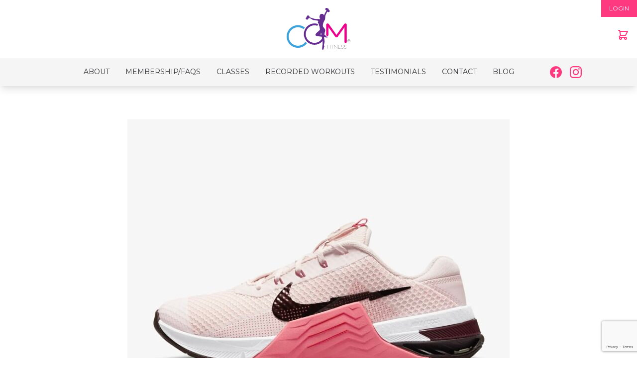

--- FILE ---
content_type: text/html; charset=UTF-8
request_url: https://cgmfit.com/blog/best-workout-sneakers/
body_size: 10991
content:
<!doctype html>
<html lang="en" class="no-js">
<head>
    <script>
        window.dataLayer = window.dataLayer || [];
    </script>
    <!-- Google Tag Manager -->
    <script>(function(w,d,s,l,i){w[l]=w[l]||[];w[l].push({'gtm.start':
    new Date().getTime(),event:'gtm.js'});var f=d.getElementsByTagName(s)[0],
    j=d.createElement(s),dl=l!='dataLayer'?'&l='+l:'';j.async=true;j.src=
    'https://www.googletagmanager.com/gtm.js?id='+i+dl;f.parentNode.insertBefore(j,f);
    })(window,document,'script','dataLayer','GTM-W9NW544');</script>
    <!-- End Google Tag Manager -->
    <meta charset="UTF-8">
    <meta name="viewport"
    content="width=device-width, user-scalable=no, initial-scale=1.0, maximum-scale=1.0, minimum-scale=1.0">
    <meta http-equiv="X-UA-Compatible" content="ie=edge">
    <title>Best Workout Sneakers - CGM Fitness</title>
    <link rel="shortcut icon" href="https://cgmfit.com/wp-content/themes/cgmfit/favicon.ico" type="image/x-icon">
    <link rel="preconnect" href="https://fonts.gstatic.com">
    <link href="https://fonts.googleapis.com/css2?family=Montserrat:wght@300;400&display=swap" rel="stylesheet">    <script>document.documentElement.className = document.documentElement.className.replace(/\bno-js\b/, 'js');</script>
	<script src="https://challenges.cloudflare.com/turnstile/v0/api.js" async defer></script>
    <meta name='robots' content='index, follow, max-image-preview:large, max-snippet:-1, max-video-preview:-1' />

	<!-- This site is optimized with the Yoast SEO plugin v26.7 - https://yoast.com/wordpress/plugins/seo/ -->
	<link rel="canonical" href="https://cgmfit.com/blog/best-workout-sneakers/" />
	<meta property="og:locale" content="en_US" />
	<meta property="og:type" content="article" />
	<meta property="og:title" content="Best Workout Sneakers - CGM Fitness" />
	<meta property="og:description" content="What is the best workout shoe to help you leap, lift and squat your way to fitness? The best workout shoes provide support for lifting weights and a good grip for HIIT (high intensity interval training) workouts. Safety is so important when heavy weights are over your head or you are laterally jumping in a [&hellip;]" />
	<meta property="og:url" content="https://cgmfit.com/blog/best-workout-sneakers/" />
	<meta property="og:site_name" content="CGM Fitness" />
	<meta property="article:published_time" content="2022-04-01T19:39:01+00:00" />
	<meta property="article:modified_time" content="2022-04-01T19:39:02+00:00" />
	<meta property="og:image" content="https://cgmfit.com/wp-content/uploads/2022/04/IMG_1809.jpg" />
	<meta property="og:image:width" content="827" />
	<meta property="og:image:height" content="670" />
	<meta property="og:image:type" content="image/jpeg" />
	<meta name="author" content="Cara D&#039;Orazio" />
	<meta name="twitter:card" content="summary_large_image" />
	<meta name="twitter:label1" content="Written by" />
	<meta name="twitter:data1" content="Cara D&#039;Orazio" />
	<meta name="twitter:label2" content="Est. reading time" />
	<meta name="twitter:data2" content="2 minutes" />
	<script type="application/ld+json" class="yoast-schema-graph">{"@context":"https://schema.org","@graph":[{"@type":"Article","@id":"https://cgmfit.com/blog/best-workout-sneakers/#article","isPartOf":{"@id":"https://cgmfit.com/blog/best-workout-sneakers/"},"author":{"name":"Cara D'Orazio","@id":"https://cgmfit.com/#/schema/person/332bc282d4be33362012f6029cb635f2"},"headline":"Best Workout Sneakers","datePublished":"2022-04-01T19:39:01+00:00","dateModified":"2022-04-01T19:39:02+00:00","mainEntityOfPage":{"@id":"https://cgmfit.com/blog/best-workout-sneakers/"},"wordCount":395,"image":{"@id":"https://cgmfit.com/blog/best-workout-sneakers/#primaryimage"},"thumbnailUrl":"https://cgmfit.com/wp-content/uploads/2022/04/IMG_1809.jpg","inLanguage":"en-US"},{"@type":"WebPage","@id":"https://cgmfit.com/blog/best-workout-sneakers/","url":"https://cgmfit.com/blog/best-workout-sneakers/","name":"Best Workout Sneakers - CGM Fitness","isPartOf":{"@id":"https://cgmfit.com/#website"},"primaryImageOfPage":{"@id":"https://cgmfit.com/blog/best-workout-sneakers/#primaryimage"},"image":{"@id":"https://cgmfit.com/blog/best-workout-sneakers/#primaryimage"},"thumbnailUrl":"https://cgmfit.com/wp-content/uploads/2022/04/IMG_1809.jpg","datePublished":"2022-04-01T19:39:01+00:00","dateModified":"2022-04-01T19:39:02+00:00","author":{"@id":"https://cgmfit.com/#/schema/person/332bc282d4be33362012f6029cb635f2"},"breadcrumb":{"@id":"https://cgmfit.com/blog/best-workout-sneakers/#breadcrumb"},"inLanguage":"en-US","potentialAction":[{"@type":"ReadAction","target":["https://cgmfit.com/blog/best-workout-sneakers/"]}]},{"@type":"ImageObject","inLanguage":"en-US","@id":"https://cgmfit.com/blog/best-workout-sneakers/#primaryimage","url":"https://cgmfit.com/wp-content/uploads/2022/04/IMG_1809.jpg","contentUrl":"https://cgmfit.com/wp-content/uploads/2022/04/IMG_1809.jpg","width":827,"height":670},{"@type":"BreadcrumbList","@id":"https://cgmfit.com/blog/best-workout-sneakers/#breadcrumb","itemListElement":[{"@type":"ListItem","position":1,"name":"Home","item":"https://cgmfit.com/"},{"@type":"ListItem","position":2,"name":"Best Workout Sneakers"}]},{"@type":"WebSite","@id":"https://cgmfit.com/#website","url":"https://cgmfit.com/","name":"CGM Fitness","description":"Change Your Body With Cara!","potentialAction":[{"@type":"SearchAction","target":{"@type":"EntryPoint","urlTemplate":"https://cgmfit.com/?s={search_term_string}"},"query-input":{"@type":"PropertyValueSpecification","valueRequired":true,"valueName":"search_term_string"}}],"inLanguage":"en-US"},{"@type":"Person","@id":"https://cgmfit.com/#/schema/person/332bc282d4be33362012f6029cb635f2","name":"Cara D'Orazio","image":{"@type":"ImageObject","inLanguage":"en-US","@id":"https://cgmfit.com/#/schema/person/image/","url":"https://secure.gravatar.com/avatar/91c02df31479f812a690f4f233b67cd11346939355b440a0e2ed90241311bd92?s=96&d=mm&r=g","contentUrl":"https://secure.gravatar.com/avatar/91c02df31479f812a690f4f233b67cd11346939355b440a0e2ed90241311bd92?s=96&d=mm&r=g","caption":"Cara D'Orazio"},"url":"https://cgmfit.com/blog/author/cgmfitnessnygmail-com/"}]}</script>
	<!-- / Yoast SEO plugin. -->


<link rel="alternate" type="application/rss+xml" title="CGM Fitness &raquo; Best Workout Sneakers Comments Feed" href="https://cgmfit.com/blog/best-workout-sneakers/feed/" />
<style id='wp-img-auto-sizes-contain-inline-css' type='text/css'>
img:is([sizes=auto i],[sizes^="auto," i]){contain-intrinsic-size:3000px 1500px}
/*# sourceURL=wp-img-auto-sizes-contain-inline-css */
</style>
<style id='classic-theme-styles-inline-css' type='text/css'>
/*! This file is auto-generated */
.wp-block-button__link{color:#fff;background-color:#32373c;border-radius:9999px;box-shadow:none;text-decoration:none;padding:calc(.667em + 2px) calc(1.333em + 2px);font-size:1.125em}.wp-block-file__button{background:#32373c;color:#fff;text-decoration:none}
/*# sourceURL=/wp-includes/css/classic-themes.min.css */
</style>
<link rel='stylesheet' id='woocommerce-layout-css' href='https://cgmfit.com/wp-content/plugins/woocommerce/assets/css/woocommerce-layout.css?ver=10.4.3' type='text/css' media='all' />
<link rel='stylesheet' id='woocommerce-smallscreen-css' href='https://cgmfit.com/wp-content/plugins/woocommerce/assets/css/woocommerce-smallscreen.css?ver=10.4.3' type='text/css' media='only screen and (max-width: 768px)' />
<link rel='stylesheet' id='woocommerce-general-css' href='https://cgmfit.com/wp-content/plugins/woocommerce/assets/css/woocommerce.css?ver=10.4.3' type='text/css' media='all' />
<style id='woocommerce-inline-inline-css' type='text/css'>
.woocommerce form .form-row .required { visibility: visible; }
/*# sourceURL=woocommerce-inline-inline-css */
</style>
<link rel='stylesheet' id='proto-css' href='https://cgmfit.com/wp-content/themes/cgmfit/build/css/app.264951.css?ver=6.9' type='text/css' media='all' />
<link rel='stylesheet' id='wp-block-paragraph-css' href='https://cgmfit.com/wp-includes/blocks/paragraph/style.min.css?ver=6.9' type='text/css' media='all' />
<script type="text/javascript" src="https://cgmfit.com/wp-includes/js/jquery/jquery.min.js?ver=3.7.1" id="jquery-core-js"></script>
<script type="text/javascript" src="https://cgmfit.com/wp-includes/js/jquery/jquery-migrate.min.js?ver=3.4.1" id="jquery-migrate-js"></script>
<script type="text/javascript" src="https://cgmfit.com/wp-content/plugins/woocommerce/assets/js/jquery-blockui/jquery.blockUI.min.js?ver=2.7.0-wc.10.4.3" id="wc-jquery-blockui-js" defer="defer" data-wp-strategy="defer"></script>
<script type="text/javascript" id="wc-add-to-cart-js-extra">
/* <![CDATA[ */
var wc_add_to_cart_params = {"ajax_url":"/wp-admin/admin-ajax.php","wc_ajax_url":"/?wc-ajax=%%endpoint%%","i18n_view_cart":"View cart","cart_url":"https://cgmfit.com/cart/","is_cart":"","cart_redirect_after_add":"no"};
//# sourceURL=wc-add-to-cart-js-extra
/* ]]> */
</script>
<script type="text/javascript" src="https://cgmfit.com/wp-content/plugins/woocommerce/assets/js/frontend/add-to-cart.min.js?ver=10.4.3" id="wc-add-to-cart-js" defer="defer" data-wp-strategy="defer"></script>
<script type="text/javascript" src="https://cgmfit.com/wp-content/plugins/woocommerce/assets/js/js-cookie/js.cookie.min.js?ver=2.1.4-wc.10.4.3" id="wc-js-cookie-js" defer="defer" data-wp-strategy="defer"></script>
<script type="text/javascript" id="woocommerce-js-extra">
/* <![CDATA[ */
var woocommerce_params = {"ajax_url":"/wp-admin/admin-ajax.php","wc_ajax_url":"/?wc-ajax=%%endpoint%%","i18n_password_show":"Show password","i18n_password_hide":"Hide password"};
//# sourceURL=woocommerce-js-extra
/* ]]> */
</script>
<script type="text/javascript" src="https://cgmfit.com/wp-content/plugins/woocommerce/assets/js/frontend/woocommerce.min.js?ver=10.4.3" id="woocommerce-js" defer="defer" data-wp-strategy="defer"></script>

	<noscript><style>.woocommerce-product-gallery{ opacity: 1 !important; }</style></noscript>
	<style id='wp-block-image-inline-css' type='text/css'>
.wp-block-image>a,.wp-block-image>figure>a{display:inline-block}.wp-block-image img{box-sizing:border-box;height:auto;max-width:100%;vertical-align:bottom}@media not (prefers-reduced-motion){.wp-block-image img.hide{visibility:hidden}.wp-block-image img.show{animation:show-content-image .4s}}.wp-block-image[style*=border-radius] img,.wp-block-image[style*=border-radius]>a{border-radius:inherit}.wp-block-image.has-custom-border img{box-sizing:border-box}.wp-block-image.aligncenter{text-align:center}.wp-block-image.alignfull>a,.wp-block-image.alignwide>a{width:100%}.wp-block-image.alignfull img,.wp-block-image.alignwide img{height:auto;width:100%}.wp-block-image .aligncenter,.wp-block-image .alignleft,.wp-block-image .alignright,.wp-block-image.aligncenter,.wp-block-image.alignleft,.wp-block-image.alignright{display:table}.wp-block-image .aligncenter>figcaption,.wp-block-image .alignleft>figcaption,.wp-block-image .alignright>figcaption,.wp-block-image.aligncenter>figcaption,.wp-block-image.alignleft>figcaption,.wp-block-image.alignright>figcaption{caption-side:bottom;display:table-caption}.wp-block-image .alignleft{float:left;margin:.5em 1em .5em 0}.wp-block-image .alignright{float:right;margin:.5em 0 .5em 1em}.wp-block-image .aligncenter{margin-left:auto;margin-right:auto}.wp-block-image :where(figcaption){margin-bottom:1em;margin-top:.5em}.wp-block-image.is-style-circle-mask img{border-radius:9999px}@supports ((-webkit-mask-image:none) or (mask-image:none)) or (-webkit-mask-image:none){.wp-block-image.is-style-circle-mask img{border-radius:0;-webkit-mask-image:url('data:image/svg+xml;utf8,<svg viewBox="0 0 100 100" xmlns="http://www.w3.org/2000/svg"><circle cx="50" cy="50" r="50"/></svg>');mask-image:url('data:image/svg+xml;utf8,<svg viewBox="0 0 100 100" xmlns="http://www.w3.org/2000/svg"><circle cx="50" cy="50" r="50"/></svg>');mask-mode:alpha;-webkit-mask-position:center;mask-position:center;-webkit-mask-repeat:no-repeat;mask-repeat:no-repeat;-webkit-mask-size:contain;mask-size:contain}}:root :where(.wp-block-image.is-style-rounded img,.wp-block-image .is-style-rounded img){border-radius:9999px}.wp-block-image figure{margin:0}.wp-lightbox-container{display:flex;flex-direction:column;position:relative}.wp-lightbox-container img{cursor:zoom-in}.wp-lightbox-container img:hover+button{opacity:1}.wp-lightbox-container button{align-items:center;backdrop-filter:blur(16px) saturate(180%);background-color:#5a5a5a40;border:none;border-radius:4px;cursor:zoom-in;display:flex;height:20px;justify-content:center;opacity:0;padding:0;position:absolute;right:16px;text-align:center;top:16px;width:20px;z-index:100}@media not (prefers-reduced-motion){.wp-lightbox-container button{transition:opacity .2s ease}}.wp-lightbox-container button:focus-visible{outline:3px auto #5a5a5a40;outline:3px auto -webkit-focus-ring-color;outline-offset:3px}.wp-lightbox-container button:hover{cursor:pointer;opacity:1}.wp-lightbox-container button:focus{opacity:1}.wp-lightbox-container button:focus,.wp-lightbox-container button:hover,.wp-lightbox-container button:not(:hover):not(:active):not(.has-background){background-color:#5a5a5a40;border:none}.wp-lightbox-overlay{box-sizing:border-box;cursor:zoom-out;height:100vh;left:0;overflow:hidden;position:fixed;top:0;visibility:hidden;width:100%;z-index:100000}.wp-lightbox-overlay .close-button{align-items:center;cursor:pointer;display:flex;justify-content:center;min-height:40px;min-width:40px;padding:0;position:absolute;right:calc(env(safe-area-inset-right) + 16px);top:calc(env(safe-area-inset-top) + 16px);z-index:5000000}.wp-lightbox-overlay .close-button:focus,.wp-lightbox-overlay .close-button:hover,.wp-lightbox-overlay .close-button:not(:hover):not(:active):not(.has-background){background:none;border:none}.wp-lightbox-overlay .lightbox-image-container{height:var(--wp--lightbox-container-height);left:50%;overflow:hidden;position:absolute;top:50%;transform:translate(-50%,-50%);transform-origin:top left;width:var(--wp--lightbox-container-width);z-index:9999999999}.wp-lightbox-overlay .wp-block-image{align-items:center;box-sizing:border-box;display:flex;height:100%;justify-content:center;margin:0;position:relative;transform-origin:0 0;width:100%;z-index:3000000}.wp-lightbox-overlay .wp-block-image img{height:var(--wp--lightbox-image-height);min-height:var(--wp--lightbox-image-height);min-width:var(--wp--lightbox-image-width);width:var(--wp--lightbox-image-width)}.wp-lightbox-overlay .wp-block-image figcaption{display:none}.wp-lightbox-overlay button{background:none;border:none}.wp-lightbox-overlay .scrim{background-color:#fff;height:100%;opacity:.9;position:absolute;width:100%;z-index:2000000}.wp-lightbox-overlay.active{visibility:visible}@media not (prefers-reduced-motion){.wp-lightbox-overlay.active{animation:turn-on-visibility .25s both}.wp-lightbox-overlay.active img{animation:turn-on-visibility .35s both}.wp-lightbox-overlay.show-closing-animation:not(.active){animation:turn-off-visibility .35s both}.wp-lightbox-overlay.show-closing-animation:not(.active) img{animation:turn-off-visibility .25s both}.wp-lightbox-overlay.zoom.active{animation:none;opacity:1;visibility:visible}.wp-lightbox-overlay.zoom.active .lightbox-image-container{animation:lightbox-zoom-in .4s}.wp-lightbox-overlay.zoom.active .lightbox-image-container img{animation:none}.wp-lightbox-overlay.zoom.active .scrim{animation:turn-on-visibility .4s forwards}.wp-lightbox-overlay.zoom.show-closing-animation:not(.active){animation:none}.wp-lightbox-overlay.zoom.show-closing-animation:not(.active) .lightbox-image-container{animation:lightbox-zoom-out .4s}.wp-lightbox-overlay.zoom.show-closing-animation:not(.active) .lightbox-image-container img{animation:none}.wp-lightbox-overlay.zoom.show-closing-animation:not(.active) .scrim{animation:turn-off-visibility .4s forwards}}@keyframes show-content-image{0%{visibility:hidden}99%{visibility:hidden}to{visibility:visible}}@keyframes turn-on-visibility{0%{opacity:0}to{opacity:1}}@keyframes turn-off-visibility{0%{opacity:1;visibility:visible}99%{opacity:0;visibility:visible}to{opacity:0;visibility:hidden}}@keyframes lightbox-zoom-in{0%{transform:translate(calc((-100vw + var(--wp--lightbox-scrollbar-width))/2 + var(--wp--lightbox-initial-left-position)),calc(-50vh + var(--wp--lightbox-initial-top-position))) scale(var(--wp--lightbox-scale))}to{transform:translate(-50%,-50%) scale(1)}}@keyframes lightbox-zoom-out{0%{transform:translate(-50%,-50%) scale(1);visibility:visible}99%{visibility:visible}to{transform:translate(calc((-100vw + var(--wp--lightbox-scrollbar-width))/2 + var(--wp--lightbox-initial-left-position)),calc(-50vh + var(--wp--lightbox-initial-top-position))) scale(var(--wp--lightbox-scale));visibility:hidden}}
/*# sourceURL=https://cgmfit.com/wp-includes/blocks/image/style.min.css */
</style>
<link rel='stylesheet' id='wc-blocks-style-css' href='https://cgmfit.com/wp-content/plugins/woocommerce/assets/client/blocks/wc-blocks.css?ver=wc-10.4.3' type='text/css' media='all' />
<style id='global-styles-inline-css' type='text/css'>
:root{--wp--preset--aspect-ratio--square: 1;--wp--preset--aspect-ratio--4-3: 4/3;--wp--preset--aspect-ratio--3-4: 3/4;--wp--preset--aspect-ratio--3-2: 3/2;--wp--preset--aspect-ratio--2-3: 2/3;--wp--preset--aspect-ratio--16-9: 16/9;--wp--preset--aspect-ratio--9-16: 9/16;--wp--preset--color--black: #000000;--wp--preset--color--cyan-bluish-gray: #abb8c3;--wp--preset--color--white: #ffffff;--wp--preset--color--pale-pink: #f78da7;--wp--preset--color--vivid-red: #cf2e2e;--wp--preset--color--luminous-vivid-orange: #ff6900;--wp--preset--color--luminous-vivid-amber: #fcb900;--wp--preset--color--light-green-cyan: #7bdcb5;--wp--preset--color--vivid-green-cyan: #00d084;--wp--preset--color--pale-cyan-blue: #8ed1fc;--wp--preset--color--vivid-cyan-blue: #0693e3;--wp--preset--color--vivid-purple: #9b51e0;--wp--preset--gradient--vivid-cyan-blue-to-vivid-purple: linear-gradient(135deg,rgb(6,147,227) 0%,rgb(155,81,224) 100%);--wp--preset--gradient--light-green-cyan-to-vivid-green-cyan: linear-gradient(135deg,rgb(122,220,180) 0%,rgb(0,208,130) 100%);--wp--preset--gradient--luminous-vivid-amber-to-luminous-vivid-orange: linear-gradient(135deg,rgb(252,185,0) 0%,rgb(255,105,0) 100%);--wp--preset--gradient--luminous-vivid-orange-to-vivid-red: linear-gradient(135deg,rgb(255,105,0) 0%,rgb(207,46,46) 100%);--wp--preset--gradient--very-light-gray-to-cyan-bluish-gray: linear-gradient(135deg,rgb(238,238,238) 0%,rgb(169,184,195) 100%);--wp--preset--gradient--cool-to-warm-spectrum: linear-gradient(135deg,rgb(74,234,220) 0%,rgb(151,120,209) 20%,rgb(207,42,186) 40%,rgb(238,44,130) 60%,rgb(251,105,98) 80%,rgb(254,248,76) 100%);--wp--preset--gradient--blush-light-purple: linear-gradient(135deg,rgb(255,206,236) 0%,rgb(152,150,240) 100%);--wp--preset--gradient--blush-bordeaux: linear-gradient(135deg,rgb(254,205,165) 0%,rgb(254,45,45) 50%,rgb(107,0,62) 100%);--wp--preset--gradient--luminous-dusk: linear-gradient(135deg,rgb(255,203,112) 0%,rgb(199,81,192) 50%,rgb(65,88,208) 100%);--wp--preset--gradient--pale-ocean: linear-gradient(135deg,rgb(255,245,203) 0%,rgb(182,227,212) 50%,rgb(51,167,181) 100%);--wp--preset--gradient--electric-grass: linear-gradient(135deg,rgb(202,248,128) 0%,rgb(113,206,126) 100%);--wp--preset--gradient--midnight: linear-gradient(135deg,rgb(2,3,129) 0%,rgb(40,116,252) 100%);--wp--preset--font-size--small: 13px;--wp--preset--font-size--medium: 20px;--wp--preset--font-size--large: 36px;--wp--preset--font-size--x-large: 42px;--wp--preset--spacing--20: 0.44rem;--wp--preset--spacing--30: 0.67rem;--wp--preset--spacing--40: 1rem;--wp--preset--spacing--50: 1.5rem;--wp--preset--spacing--60: 2.25rem;--wp--preset--spacing--70: 3.38rem;--wp--preset--spacing--80: 5.06rem;--wp--preset--shadow--natural: 6px 6px 9px rgba(0, 0, 0, 0.2);--wp--preset--shadow--deep: 12px 12px 50px rgba(0, 0, 0, 0.4);--wp--preset--shadow--sharp: 6px 6px 0px rgba(0, 0, 0, 0.2);--wp--preset--shadow--outlined: 6px 6px 0px -3px rgb(255, 255, 255), 6px 6px rgb(0, 0, 0);--wp--preset--shadow--crisp: 6px 6px 0px rgb(0, 0, 0);}:where(.is-layout-flex){gap: 0.5em;}:where(.is-layout-grid){gap: 0.5em;}body .is-layout-flex{display: flex;}.is-layout-flex{flex-wrap: wrap;align-items: center;}.is-layout-flex > :is(*, div){margin: 0;}body .is-layout-grid{display: grid;}.is-layout-grid > :is(*, div){margin: 0;}:where(.wp-block-columns.is-layout-flex){gap: 2em;}:where(.wp-block-columns.is-layout-grid){gap: 2em;}:where(.wp-block-post-template.is-layout-flex){gap: 1.25em;}:where(.wp-block-post-template.is-layout-grid){gap: 1.25em;}.has-black-color{color: var(--wp--preset--color--black) !important;}.has-cyan-bluish-gray-color{color: var(--wp--preset--color--cyan-bluish-gray) !important;}.has-white-color{color: var(--wp--preset--color--white) !important;}.has-pale-pink-color{color: var(--wp--preset--color--pale-pink) !important;}.has-vivid-red-color{color: var(--wp--preset--color--vivid-red) !important;}.has-luminous-vivid-orange-color{color: var(--wp--preset--color--luminous-vivid-orange) !important;}.has-luminous-vivid-amber-color{color: var(--wp--preset--color--luminous-vivid-amber) !important;}.has-light-green-cyan-color{color: var(--wp--preset--color--light-green-cyan) !important;}.has-vivid-green-cyan-color{color: var(--wp--preset--color--vivid-green-cyan) !important;}.has-pale-cyan-blue-color{color: var(--wp--preset--color--pale-cyan-blue) !important;}.has-vivid-cyan-blue-color{color: var(--wp--preset--color--vivid-cyan-blue) !important;}.has-vivid-purple-color{color: var(--wp--preset--color--vivid-purple) !important;}.has-black-background-color{background-color: var(--wp--preset--color--black) !important;}.has-cyan-bluish-gray-background-color{background-color: var(--wp--preset--color--cyan-bluish-gray) !important;}.has-white-background-color{background-color: var(--wp--preset--color--white) !important;}.has-pale-pink-background-color{background-color: var(--wp--preset--color--pale-pink) !important;}.has-vivid-red-background-color{background-color: var(--wp--preset--color--vivid-red) !important;}.has-luminous-vivid-orange-background-color{background-color: var(--wp--preset--color--luminous-vivid-orange) !important;}.has-luminous-vivid-amber-background-color{background-color: var(--wp--preset--color--luminous-vivid-amber) !important;}.has-light-green-cyan-background-color{background-color: var(--wp--preset--color--light-green-cyan) !important;}.has-vivid-green-cyan-background-color{background-color: var(--wp--preset--color--vivid-green-cyan) !important;}.has-pale-cyan-blue-background-color{background-color: var(--wp--preset--color--pale-cyan-blue) !important;}.has-vivid-cyan-blue-background-color{background-color: var(--wp--preset--color--vivid-cyan-blue) !important;}.has-vivid-purple-background-color{background-color: var(--wp--preset--color--vivid-purple) !important;}.has-black-border-color{border-color: var(--wp--preset--color--black) !important;}.has-cyan-bluish-gray-border-color{border-color: var(--wp--preset--color--cyan-bluish-gray) !important;}.has-white-border-color{border-color: var(--wp--preset--color--white) !important;}.has-pale-pink-border-color{border-color: var(--wp--preset--color--pale-pink) !important;}.has-vivid-red-border-color{border-color: var(--wp--preset--color--vivid-red) !important;}.has-luminous-vivid-orange-border-color{border-color: var(--wp--preset--color--luminous-vivid-orange) !important;}.has-luminous-vivid-amber-border-color{border-color: var(--wp--preset--color--luminous-vivid-amber) !important;}.has-light-green-cyan-border-color{border-color: var(--wp--preset--color--light-green-cyan) !important;}.has-vivid-green-cyan-border-color{border-color: var(--wp--preset--color--vivid-green-cyan) !important;}.has-pale-cyan-blue-border-color{border-color: var(--wp--preset--color--pale-cyan-blue) !important;}.has-vivid-cyan-blue-border-color{border-color: var(--wp--preset--color--vivid-cyan-blue) !important;}.has-vivid-purple-border-color{border-color: var(--wp--preset--color--vivid-purple) !important;}.has-vivid-cyan-blue-to-vivid-purple-gradient-background{background: var(--wp--preset--gradient--vivid-cyan-blue-to-vivid-purple) !important;}.has-light-green-cyan-to-vivid-green-cyan-gradient-background{background: var(--wp--preset--gradient--light-green-cyan-to-vivid-green-cyan) !important;}.has-luminous-vivid-amber-to-luminous-vivid-orange-gradient-background{background: var(--wp--preset--gradient--luminous-vivid-amber-to-luminous-vivid-orange) !important;}.has-luminous-vivid-orange-to-vivid-red-gradient-background{background: var(--wp--preset--gradient--luminous-vivid-orange-to-vivid-red) !important;}.has-very-light-gray-to-cyan-bluish-gray-gradient-background{background: var(--wp--preset--gradient--very-light-gray-to-cyan-bluish-gray) !important;}.has-cool-to-warm-spectrum-gradient-background{background: var(--wp--preset--gradient--cool-to-warm-spectrum) !important;}.has-blush-light-purple-gradient-background{background: var(--wp--preset--gradient--blush-light-purple) !important;}.has-blush-bordeaux-gradient-background{background: var(--wp--preset--gradient--blush-bordeaux) !important;}.has-luminous-dusk-gradient-background{background: var(--wp--preset--gradient--luminous-dusk) !important;}.has-pale-ocean-gradient-background{background: var(--wp--preset--gradient--pale-ocean) !important;}.has-electric-grass-gradient-background{background: var(--wp--preset--gradient--electric-grass) !important;}.has-midnight-gradient-background{background: var(--wp--preset--gradient--midnight) !important;}.has-small-font-size{font-size: var(--wp--preset--font-size--small) !important;}.has-medium-font-size{font-size: var(--wp--preset--font-size--medium) !important;}.has-large-font-size{font-size: var(--wp--preset--font-size--large) !important;}.has-x-large-font-size{font-size: var(--wp--preset--font-size--x-large) !important;}
/*# sourceURL=global-styles-inline-css */
</style>
<link rel='stylesheet' id='wc-stripe-blocks-checkout-style-css' href='https://cgmfit.com/wp-content/plugins/woocommerce-gateway-stripe/build/upe-blocks.css?ver=5149cca93b0373758856' type='text/css' media='all' />
</head>
<body class="wp-singular post-template-default single single-post postid-6762 single-format-standard wp-theme-cgmfit w-full text-c-black theme-cgmfit woocommerce-no-js">
<!-- Google Tag Manager (noscript) -->
<noscript><iframe src="https://www.googletagmanager.com/ns.html?id=GTM-W9NW544"
height="0" width="0" style="display:none;visibility:hidden"></iframe></noscript>
<!-- End Google Tag Manager (noscript) --><header class="w-full shadow-lg fixed top-0 left-0 z-5555 bg-white">
    <div class="w-full">
            </div>
    <div class="w-full relative pt-8 lg:pt-0">
        <nav class="w-full bg-gray-900 md:w-auto md:bg-transparent flex justify-end items-center text-xs absolute top-0 right-0 z-20" aria-label="account navigation">
    <a class="inline-block py-2 px-4 text-white transition duration-300 ease-linear hover:bg-c-purple bg-c-pink" href="https://cgmfit.com/my-account/">
                LOGIN
            </a></nav>        <div class="flex justify-between items-center lg:items-stretch relative z-10">
            <button 
                id="menu-hamburger-icon"
                class="w-10 h-10 flex flex-col justify-center text-c-pink lg:hidden ml-2 focus:outline-none" 
                aria-controls="site-nav-drawer" 
                aria-expanded="false"
                data-active-trigger="#site-nav-drawer"
            >
                <span class="sr-only">Open menu</span>
                <div class="hamburger-icon w-full h-1 pointer-events-none relative">
                    <span class="h-1 w-full rounded-full block absolute top-0 left-0 bg-current transform transition duration-500 ease-in-out" data-active-class="rotate-45"></span>
                    <span class="h-1 w-full rounded-full block absolute top-0 left-0 bg-current transform transition duration-500 ease-in-out -translate-y-3" data-active-class="-translate-y-3 -rotate-45"></span>
                    <span class="h-1 w-1/2 rounded-full block absolute top-0 left-0 bg-current transform transition duration-500 ease-in-out translate-y-3" data-active-class="-rotate-45 opacity-0"></span>
                </div>
            </button>
            <div class="hidden lg:block lg:w-1/2">
            </div>
            <a 
                id="header-nav-brand" href="https://cgmfit.com" 
                class="w-24 p-4 lg:w-40 flex flex-shrink-0 items-center justify-center transiton duration-300 ease-linear"
                            >
                <img src="https://cgmfit.com/wp-content/themes/cgmfit/assets/img/logo.svg" alt="CGM Fitness Logo">
            </a>
            <div class="w-auto lg:w-1/2 lg:pt-4 flex flex-col items-end">
                                    <button class="text-c-pink my-auto mr-4 focus:outline-none" data-a11y-dialog-show="cart-drawer">
                        <svg class="mt-2 w-6 h-6" xmlns="http://www.w3.org/2000/svg" fill="none" viewBox="0 0 24 24" stroke="currentColor">
        <path stroke-linecap="round" stroke-linejoin="round" stroke-width="2" d="M3 3h2l.4 2M7 13h10l4-8H5.4M7 13L5.4 5M7 13l-2.293 2.293c-.63.63-.184 1.707.707 1.707H17m0 0a2 2 0 100 4 2 2 0 000-4zm-8 2a2 2 0 11-4 0 2 2 0 014 0z" />
        </svg>                    </button>
                            </div>
        </div>
        <div 
            id="site-nav-drawer" 
            class="flex flex-col h-screen absolute top-0 left-0 lg:relative lg:h-auto lg:flex-row w-full lg:py-4 bg-gray-100 items-center justify-center transform lg:transform-none -translate-x-full transition-transform duration-300 ease-in-out" 
            data-active-class="-translate-x-full"
            data-watch-close
        >
            <nav class="flex flex-col lg:flex-row items-center justify-center uppercase lg:ml-12 text-lg text-center lg:text-sm space-y-4 lg:space-y-0" aria-label="site navigation">
    <a href="https://cgmfit.com/about/" class="mx-4">About</a><a href="https://cgmfit.com/membership/" class="mx-4">Membership/FAQs</a><a href="https://cgmfit.com/classes/" class="mx-4">Classes</a><a href="https://cgmfit.com/product-category/streaming/" class="mx-4">Recorded Workouts</a><a href="https://cgmfit.com/testimonials/" class="mx-4">Testimonials</a><a href="https://cgmfit.com/contact/" class="mx-4">Contact</a><a href="https://cgmfit.com/blog/" class="mx-4">Blog</a></nav>            <div class="mt-6 lg:mt-0 lg:ml-12">
                <nav class="flex justify-center items-center text-c-pink" aria-label="header social navigation">
    <a class="mx-2" href="https://www.facebook.com/CGM-Fitness-for-Women-114882888589281/" title="Open Facebook link in new tab" target="_blank" rel="noopener">
                <svg class="w-6 h-6" role="img" xmlns="http://www.w3.org/2000/svg" viewBox="0 0 24 24" fill="currentColor"><title>Facebook icon</title><path d="M24 12.073c0-6.627-5.373-12-12-12s-12 5.373-12 12c0 5.99 4.388 10.954 10.125 11.854v-8.385H7.078v-3.47h3.047V9.43c0-3.007 1.792-4.669 4.533-4.669 1.312 0 2.686.235 2.686.235v2.953H15.83c-1.491 0-1.956.925-1.956 1.874v2.25h3.328l-.532 3.47h-2.796v8.385C19.612 23.027 24 18.062 24 12.073z"/></svg>
            </a><a class="mx-2" href="https://www.instagram.com/c.g.m._fitness/" title="Open Instagram link in new tab" target="_blank" rel="noopener">
                <svg class="w-6 h-6" role="img" viewBox="0 0 24 24" xmlns="http://www.w3.org/2000/svg" fill="currentColor"><title>Instagram icon</title><path d="M12 0C8.74 0 8.333.015 7.053.072 5.775.132 4.905.333 4.14.63c-.789.306-1.459.717-2.126 1.384S.935 3.35.63 4.14C.333 4.905.131 5.775.072 7.053.012 8.333 0 8.74 0 12s.015 3.667.072 4.947c.06 1.277.261 2.148.558 2.913.306.788.717 1.459 1.384 2.126.667.666 1.336 1.079 2.126 1.384.766.296 1.636.499 2.913.558C8.333 23.988 8.74 24 12 24s3.667-.015 4.947-.072c1.277-.06 2.148-.262 2.913-.558.788-.306 1.459-.718 2.126-1.384.666-.667 1.079-1.335 1.384-2.126.296-.765.499-1.636.558-2.913.06-1.28.072-1.687.072-4.947s-.015-3.667-.072-4.947c-.06-1.277-.262-2.149-.558-2.913-.306-.789-.718-1.459-1.384-2.126C21.319 1.347 20.651.935 19.86.63c-.765-.297-1.636-.499-2.913-.558C15.667.012 15.26 0 12 0zm0 2.16c3.203 0 3.585.016 4.85.071 1.17.055 1.805.249 2.227.415.562.217.96.477 1.382.896.419.42.679.819.896 1.381.164.422.36 1.057.413 2.227.057 1.266.07 1.646.07 4.85s-.015 3.585-.074 4.85c-.061 1.17-.256 1.805-.421 2.227-.224.562-.479.96-.899 1.382-.419.419-.824.679-1.38.896-.42.164-1.065.36-2.235.413-1.274.057-1.649.07-4.859.07-3.211 0-3.586-.015-4.859-.074-1.171-.061-1.816-.256-2.236-.421-.569-.224-.96-.479-1.379-.899-.421-.419-.69-.824-.9-1.38-.165-.42-.359-1.065-.42-2.235-.045-1.26-.061-1.649-.061-4.844 0-3.196.016-3.586.061-4.861.061-1.17.255-1.814.42-2.234.21-.57.479-.96.9-1.381.419-.419.81-.689 1.379-.898.42-.166 1.051-.361 2.221-.421 1.275-.045 1.65-.06 4.859-.06l.045.03zm0 3.678c-3.405 0-6.162 2.76-6.162 6.162 0 3.405 2.76 6.162 6.162 6.162 3.405 0 6.162-2.76 6.162-6.162 0-3.405-2.76-6.162-6.162-6.162zM12 16c-2.21 0-4-1.79-4-4s1.79-4 4-4 4 1.79 4 4-1.79 4-4 4zm7.846-10.405c0 .795-.646 1.44-1.44 1.44-.795 0-1.44-.646-1.44-1.44 0-.794.646-1.439 1.44-1.439.793-.001 1.44.645 1.44 1.439z"/></svg>
            </a></nav>            </div>
        </div>
    </div>
</header>
<main id="main" class="w-full font-light clearfix"><style> .post-body h1, .post-body h2 { font-size: 1.875rem; } .post-body h3 { font-size: 1.5rem; } .post-body h4, .post-body h5 { font-size: 1.25rem; } .post-body a { text-decoration: underline; color: #FF3980; } .post-body ul { list-style: disc; margin-left: 1.25rem; } .post-body li { margin-bottom: 0.25rem; } </style><div class="min-h-3/4 mt-16 mx-auto md:mt-24 lg:mt-40 pt-20 max-w-screen-lg space-y-4 px-6">
                <div class="w-full mx-auto max-w-screen-md mb-8">
                    <img src="https://cgmfit.com/wp-content/uploads/2022/04/IMG_1809-768x622.jpg" alt="" />
                </div>
                <h1  class="text-4xl text-c-purple-dark leading-none font-bold">
        Best Workout Sneakers
    </h1>
                <p>April 1, 2022</p>
                <hr class="w-full border-c-pink">
                <div class="w-full space-y-4 post-body">
                    
<p>What is the best workout shoe to help you leap, lift and squat your way to fitness? The best workout shoes provide support for lifting weights and a good grip for HIIT (high intensity interval training) workouts. Safety is so important when heavy weights are over your head or you are laterally jumping in a fitness class.  You need THE BEST workout shoes to give you this support for these types of workouts. </p>



<p>Cross trainers (workout trainers) blends the elements of a weightlifting shoe (flat sole, sturdy heel) with the performance of a great running shoe.  It&#8217;s also important to keep in mind that manufacturers will tell you which workouts their shoes are best suited for, but it also doesn&#8217;t mean they can&#8217;t be suited for other purposes.  </p>



<p>The essential criteria I have looked for in a good cross-trainer over the years are comfort, padding, ergonomics, design, performance and aesthetics.  Of course we want to look fashionable in our workout sneakers as well!</p>



<p>It is extremely important to remember that comfort plays a huge part in your sneaker selection.  What may be comfortable to one person, may not be to someone else.  What are my absolute faves? Nike Metcons for the win!</p>



<p>The newest Metcons you can find are the &#8220;Nike Metcon 7&#8221;.  This shoe features Nike&#8217;s most resilient foam, which make the shoe great for sprinting or just general cardio.  While this isn&#8217;t a running shoe, you CAN use it for running! The thick rubber sole provides stable footing, which is ideal for Olympic lifts.  There are also grooves at the front of the sole which allow the sneaker to bend.  The tongue also has a lock tab where you can hide the laces away!</p>



<p>Of course a nice selection of Nike sneakers can be found on Nike&#8217;s website <a href="https://www.nike.com">https://www.nike.com</a>  However, if you are looking to save a bit of money and are ok with getting a slightly older Metcon, here&#8217;s a link (ad) to a great sneaker below (click on image or link):</p>



<figure class="wp-block-image size-full"><a href="https://amzn.to/3wY7JpA"><img fetchpriority="high" decoding="async" width="827" height="600" src="https://cgmfit.com/wp-content/uploads/2022/04/IMG_1810.jpg" alt="" class="wp-image-6764" srcset="https://cgmfit.com/wp-content/uploads/2022/04/IMG_1810.jpg 827w, https://cgmfit.com/wp-content/uploads/2022/04/IMG_1810-800x580.jpg 800w, https://cgmfit.com/wp-content/uploads/2022/04/IMG_1810-768x557.jpg 768w, https://cgmfit.com/wp-content/uploads/2022/04/IMG_1810-200x145.jpg 200w, https://cgmfit.com/wp-content/uploads/2022/04/IMG_1810-600x435.jpg 600w" sizes="(max-width: 827px) 100vw, 827px" /></a><figcaption><a href="https://amzn.to/3wY7JpA">https://amzn.to/3wY7JpA</a></figcaption></figure>



<p>DISCLOSURE: This post contains affiliate links. This means, at no extra cost to you, we make a small commission if you purchase a product through these links. As an Amazon Associate I earn from qualifying purchases. This helps support CGM Fitness. Thank you!</p>

                </div>
            </div></main>
<div
    class="dialog-container flex fixed inset-0 z-7777"
    id="general-confirm-modal"
    aria-hidden="true"
    role="dialog"    aria-labelledby="general-confirm-modal-title"
>
    <div 
        class="dialog-overlay fixed inset-0 bg-black opacity-75 transition-opacity duration-300 ease-linear" 
        data-a11y-dialog-hide    >
    </div>
    <div role="document" class="w-full">
        <div class="dialog-content m-auto z-40 relative p-4 w-full h-full max-w-screen-md flex flex-col justify-center items-center">
                            <button
                    data-a11y-dialog-hide
                    class="dialog-close bg-c-purple p-3 text-white w-auto h-8 ml-auto transition duration-300 ease-linear hover:bg-black focus:outline-none uppercase text-xs inline-flex items-center tracking-wider"
                    aria-label="Close this dialog window"
                >
                    Close
                </button>
                
            <h1 id="general-confirm-modal-title" class="sr-only">Confirm</h1>
    
            <div id="general-confirm-modal-content" class="w-full p-4 lg:p-12 rounded rounded-tr-none bg-white" aria-live="polite">
                <h1 id="confirm-modal-title" class="text-center mb-4 md:text-2xl font-normal">
        
    </h1><a 
        id="general-confirm-modal-button"
        href="#" 
        class="w-full bg-c-purple-dark hover:bg-c-purple hover:text-white inline-block uppercase py-6 px-8 text-white md:text-lg text-center font-normal leading-none transition duration-300 ease-linear focus:outline-none" 
        title="Confirm"
        aria-label="Confirm">Confirm</a>            </div>
        </div>
    </div>
</div><div
    class="dialog-container cart-drawer flex fixed inset-0 z-8888"
    id="cart-drawer"
    aria-hidden="true"
>
    <div 
        class="dialog-overlay fixed inset-0 bg-black opacity-0 transition-opacity duration-200 ease-linear" 
        data-a11y-dialog-hide
    >
    </div>
    <div role="dialog" aria-labelledby="cart-drawer-title" class="w-full">
        <div class="dialog-content ml-auto z-40 w-full md:w-1/2 lg:w-1/3 h-screen bg-white relative transition transform translate-x-full duration-500 ease-in-out flex flex-col" role="document">
            <div class="w-full text-right p-4">
                <button
                    data-a11y-dialog-hide
                    class="dialog-close text-gray-900 w-8 h-8 p-1 focus:outline-none"
                    aria-label="Close cart"
                >
                    <svg class="w-6 h-6" xmlns="http://www.w3.org/2000/svg" fill="none" viewBox="0 0 24 24" stroke="currentColor">
        <path stroke-linecap="round" stroke-linejoin="round" stroke-width="2" d="M6 18L18 6M6 6l12 12" />
        </svg>                </button>
            </div>
    
            <div id="cart-drawer-content" class="flex flex-col w-full h-full py-4 px-8" aria-live="polite">
                <h1 id="cart-drawer-title" class="text-xl font-bold mb-8">Cart</h1>
                <div class="w-full widget_shopping_cart_content">
                    

	<p class="woocommerce-mini-cart__empty-message">No products in the cart.</p>


                </div>
                <div class="py-8"></div>
            </div>
        </div>
    </div>
</div><div class="mt-12"></div><section id="subscribe-newsletter" class="py-12 bg-gray-100">
    <div
        class="container max-w-screen-md mx-auto px-6">
        <div class="w-full text-center space-y-4">
            <h1  class="text-4xl text-c-purple-dark leading-none font-normal">
        Stay Connected
    </h1>            <p class="text-xl">
                Sign up to the CGM Fitness newsletter to stay up to date <br class="hidden md:block"> and get exclusive deals!
            </p>

            <div>
                
                    <form
                        action="#subscribe-newsletter"
                        method="post"
                        class="w-full"
                        data-custom-form>
                        <div>
                            <input type="email" value="" name="subscribe_newsletter" class="w-full form-input bg-white border-c-purple-dark rounded-none" placeholder="email address" aria-label="email" required>
                            <input type="hidden" name="subscribe_newsletter_form" value="true">
                            <input type="hidden" name="nonce" value="054be1257f">
                            <div class="w-full mt-2 mb-4">
                                <button 
        
        type="submit"
        class="w-full bg-c-pink hover:bg-c-pink-dark hover:text-white inline-block uppercase py-6 px-8 text-white md:text-lg text-center font-normal leading-none transition duration-300 ease-linear focus:outline-none" 
        title="Submit form"
        aria-label="Submit form"
        
    >Submit</button>                            </div>
                            <div class="cf-turnstile" data-sitekey="0x4AAAAAABT9t1B4_cQIIs-q"></div>
                        </div>
                    </form>

                            </div>

        </div>
    </div>
</section><footer class="bg-c-purple-dark pt-12 pb-20 text-white">
    <div class="container mx-auto px-6 flex flex-wrap md:flex-no-wrap justify-between">
        <div class="w-full lg:w-9/12 lg:pr-8 flex flex-wrap md:flex-no-wrap">
            <div class="w-40 text-xs text-center">
                <div class="mb-2 px-2 w-full h-20 flex justify-center items-center">
                    <img src="https://cgmfit.com/wp-content/themes/cgmfit/assets/img/logo-white.svg" alt="CGM Fitness Logo">
                </div>
                © CGM Fitness 2026            </div>
            <div class="mt-4 md:mt-0 md:pl-8 lg:pl-12 w-full lg:w-9/12">
                <nav class="flex flex-wrap">
                    <a class="mt-4 pr-4 w-full md:w-1/3" href="https://cgmfit.com/my-account/" title="Go to My Account" >
                            My Account
                        </a><a class="mt-4 pr-4 w-full md:w-1/3" href="https://cgmfit.com/classes/" title="Go to Classes" >
                            Classes
                        </a><a class="mt-4 pr-4 w-full md:w-1/3" href="https://cgmfit.com/product-category/streaming/" title="Go to Recorded Workouts" >
                            Recorded Workouts
                        </a><a class="mt-4 pr-4 w-full md:w-1/3" href="https://cgmfit.com/membership/" title="Go to Membership &#038; FAQs" >
                            Membership &#038; FAQs
                        </a><a class="mt-4 pr-4 w-full md:w-1/3" href="https://cgmfit.com/about/" title="Go to About" >
                            About
                        </a><a class="mt-4 pr-4 w-full md:w-1/3" href="https://cgmfit.com/testimonials/" title="Go to Testimonials" >
                            Testimonials
                        </a><a class="mt-4 pr-4 w-full md:w-1/3" href="https://cgmfit.com/blog/" title="Go to Blog" >
                            Blog
                        </a><a class="mt-4 pr-4 w-full md:w-1/3" href="https://cgmfit.com/terms-and-conditions/" title="Go to Terms and Conditions" >
                            Terms and Conditions
                        </a>                </nav>
            </div>
        </div>
        <div class="w-auto mt-8 md:mt-0">
            <nav class="flex justify-center items-center text-white" aria-label="footer social navigation">
    <a class="mx-2" href="https://www.facebook.com/CGM-Fitness-for-Women-114882888589281/" title="Open Facebook link in new tab" target="_blank" rel="noopener">
                <svg class="w-8 h-8 mx-1" role="img" xmlns="http://www.w3.org/2000/svg" viewBox="0 0 24 24" fill="currentColor"><title>Facebook icon</title><path d="M24 12.073c0-6.627-5.373-12-12-12s-12 5.373-12 12c0 5.99 4.388 10.954 10.125 11.854v-8.385H7.078v-3.47h3.047V9.43c0-3.007 1.792-4.669 4.533-4.669 1.312 0 2.686.235 2.686.235v2.953H15.83c-1.491 0-1.956.925-1.956 1.874v2.25h3.328l-.532 3.47h-2.796v8.385C19.612 23.027 24 18.062 24 12.073z"/></svg>
            </a><a class="mx-2" href="https://www.instagram.com/c.g.m._fitness/" title="Open Instagram link in new tab" target="_blank" rel="noopener">
                <svg class="w-8 h-8 mx-1" role="img" viewBox="0 0 24 24" xmlns="http://www.w3.org/2000/svg" fill="currentColor"><title>Instagram icon</title><path d="M12 0C8.74 0 8.333.015 7.053.072 5.775.132 4.905.333 4.14.63c-.789.306-1.459.717-2.126 1.384S.935 3.35.63 4.14C.333 4.905.131 5.775.072 7.053.012 8.333 0 8.74 0 12s.015 3.667.072 4.947c.06 1.277.261 2.148.558 2.913.306.788.717 1.459 1.384 2.126.667.666 1.336 1.079 2.126 1.384.766.296 1.636.499 2.913.558C8.333 23.988 8.74 24 12 24s3.667-.015 4.947-.072c1.277-.06 2.148-.262 2.913-.558.788-.306 1.459-.718 2.126-1.384.666-.667 1.079-1.335 1.384-2.126.296-.765.499-1.636.558-2.913.06-1.28.072-1.687.072-4.947s-.015-3.667-.072-4.947c-.06-1.277-.262-2.149-.558-2.913-.306-.789-.718-1.459-1.384-2.126C21.319 1.347 20.651.935 19.86.63c-.765-.297-1.636-.499-2.913-.558C15.667.012 15.26 0 12 0zm0 2.16c3.203 0 3.585.016 4.85.071 1.17.055 1.805.249 2.227.415.562.217.96.477 1.382.896.419.42.679.819.896 1.381.164.422.36 1.057.413 2.227.057 1.266.07 1.646.07 4.85s-.015 3.585-.074 4.85c-.061 1.17-.256 1.805-.421 2.227-.224.562-.479.96-.899 1.382-.419.419-.824.679-1.38.896-.42.164-1.065.36-2.235.413-1.274.057-1.649.07-4.859.07-3.211 0-3.586-.015-4.859-.074-1.171-.061-1.816-.256-2.236-.421-.569-.224-.96-.479-1.379-.899-.421-.419-.69-.824-.9-1.38-.165-.42-.359-1.065-.42-2.235-.045-1.26-.061-1.649-.061-4.844 0-3.196.016-3.586.061-4.861.061-1.17.255-1.814.42-2.234.21-.57.479-.96.9-1.381.419-.419.81-.689 1.379-.898.42-.166 1.051-.361 2.221-.421 1.275-.045 1.65-.06 4.859-.06l.045.03zm0 3.678c-3.405 0-6.162 2.76-6.162 6.162 0 3.405 2.76 6.162 6.162 6.162 3.405 0 6.162-2.76 6.162-6.162 0-3.405-2.76-6.162-6.162-6.162zM12 16c-2.21 0-4-1.79-4-4s1.79-4 4-4 4 1.79 4 4-1.79 4-4 4zm7.846-10.405c0 .795-.646 1.44-1.44 1.44-.795 0-1.44-.646-1.44-1.44 0-.794.646-1.439 1.44-1.439.793-.001 1.44.645 1.44 1.439z"/></svg>
            </a></nav>        </div>
    </div>
</footer><script>var settings = {"homeUrl":"https:\/\/cgmfit.com","cartUrl":"https:\/\/cgmfit.com\/cart\/","checkoutUrl":"https:\/\/cgmfit.com\/checkout\/","requestUrl":"https:\/\/cgmfit.com\/wp-content\/themes\/cgmfit\/get-cart.php"}</script><script src="https://www.google.com/recaptcha/api.js?render=6Lcua20aAAAAADHqf1Vynh94pI9cu7wamoycFkoS"></script><script type="speculationrules">
{"prefetch":[{"source":"document","where":{"and":[{"href_matches":"/*"},{"not":{"href_matches":["/wp-*.php","/wp-admin/*","/wp-content/uploads/*","/wp-content/*","/wp-content/plugins/*","/wp-content/themes/cgmfit/*","/*\\?(.+)"]}},{"not":{"selector_matches":"a[rel~=\"nofollow\"]"}},{"not":{"selector_matches":".no-prefetch, .no-prefetch a"}}]},"eagerness":"conservative"}]}
</script>
	<script type='text/javascript'>
		(function () {
			var c = document.body.className;
			c = c.replace(/woocommerce-no-js/, 'woocommerce-js');
			document.body.className = c;
		})();
	</script>
	<script type="text/javascript" src="https://cgmfit.com/wp-content/themes/cgmfit/build/js/app.c9c965.js?ver=6.9" id="proto-js"></script>
</body>
</html>

--- FILE ---
content_type: text/html; charset=utf-8
request_url: https://www.google.com/recaptcha/api2/anchor?ar=1&k=6Lcua20aAAAAADHqf1Vynh94pI9cu7wamoycFkoS&co=aHR0cHM6Ly9jZ21maXQuY29tOjQ0Mw..&hl=en&v=PoyoqOPhxBO7pBk68S4YbpHZ&size=invisible&anchor-ms=20000&execute-ms=30000&cb=e4zqc3g4gscw
body_size: 48441
content:
<!DOCTYPE HTML><html dir="ltr" lang="en"><head><meta http-equiv="Content-Type" content="text/html; charset=UTF-8">
<meta http-equiv="X-UA-Compatible" content="IE=edge">
<title>reCAPTCHA</title>
<style type="text/css">
/* cyrillic-ext */
@font-face {
  font-family: 'Roboto';
  font-style: normal;
  font-weight: 400;
  font-stretch: 100%;
  src: url(//fonts.gstatic.com/s/roboto/v48/KFO7CnqEu92Fr1ME7kSn66aGLdTylUAMa3GUBHMdazTgWw.woff2) format('woff2');
  unicode-range: U+0460-052F, U+1C80-1C8A, U+20B4, U+2DE0-2DFF, U+A640-A69F, U+FE2E-FE2F;
}
/* cyrillic */
@font-face {
  font-family: 'Roboto';
  font-style: normal;
  font-weight: 400;
  font-stretch: 100%;
  src: url(//fonts.gstatic.com/s/roboto/v48/KFO7CnqEu92Fr1ME7kSn66aGLdTylUAMa3iUBHMdazTgWw.woff2) format('woff2');
  unicode-range: U+0301, U+0400-045F, U+0490-0491, U+04B0-04B1, U+2116;
}
/* greek-ext */
@font-face {
  font-family: 'Roboto';
  font-style: normal;
  font-weight: 400;
  font-stretch: 100%;
  src: url(//fonts.gstatic.com/s/roboto/v48/KFO7CnqEu92Fr1ME7kSn66aGLdTylUAMa3CUBHMdazTgWw.woff2) format('woff2');
  unicode-range: U+1F00-1FFF;
}
/* greek */
@font-face {
  font-family: 'Roboto';
  font-style: normal;
  font-weight: 400;
  font-stretch: 100%;
  src: url(//fonts.gstatic.com/s/roboto/v48/KFO7CnqEu92Fr1ME7kSn66aGLdTylUAMa3-UBHMdazTgWw.woff2) format('woff2');
  unicode-range: U+0370-0377, U+037A-037F, U+0384-038A, U+038C, U+038E-03A1, U+03A3-03FF;
}
/* math */
@font-face {
  font-family: 'Roboto';
  font-style: normal;
  font-weight: 400;
  font-stretch: 100%;
  src: url(//fonts.gstatic.com/s/roboto/v48/KFO7CnqEu92Fr1ME7kSn66aGLdTylUAMawCUBHMdazTgWw.woff2) format('woff2');
  unicode-range: U+0302-0303, U+0305, U+0307-0308, U+0310, U+0312, U+0315, U+031A, U+0326-0327, U+032C, U+032F-0330, U+0332-0333, U+0338, U+033A, U+0346, U+034D, U+0391-03A1, U+03A3-03A9, U+03B1-03C9, U+03D1, U+03D5-03D6, U+03F0-03F1, U+03F4-03F5, U+2016-2017, U+2034-2038, U+203C, U+2040, U+2043, U+2047, U+2050, U+2057, U+205F, U+2070-2071, U+2074-208E, U+2090-209C, U+20D0-20DC, U+20E1, U+20E5-20EF, U+2100-2112, U+2114-2115, U+2117-2121, U+2123-214F, U+2190, U+2192, U+2194-21AE, U+21B0-21E5, U+21F1-21F2, U+21F4-2211, U+2213-2214, U+2216-22FF, U+2308-230B, U+2310, U+2319, U+231C-2321, U+2336-237A, U+237C, U+2395, U+239B-23B7, U+23D0, U+23DC-23E1, U+2474-2475, U+25AF, U+25B3, U+25B7, U+25BD, U+25C1, U+25CA, U+25CC, U+25FB, U+266D-266F, U+27C0-27FF, U+2900-2AFF, U+2B0E-2B11, U+2B30-2B4C, U+2BFE, U+3030, U+FF5B, U+FF5D, U+1D400-1D7FF, U+1EE00-1EEFF;
}
/* symbols */
@font-face {
  font-family: 'Roboto';
  font-style: normal;
  font-weight: 400;
  font-stretch: 100%;
  src: url(//fonts.gstatic.com/s/roboto/v48/KFO7CnqEu92Fr1ME7kSn66aGLdTylUAMaxKUBHMdazTgWw.woff2) format('woff2');
  unicode-range: U+0001-000C, U+000E-001F, U+007F-009F, U+20DD-20E0, U+20E2-20E4, U+2150-218F, U+2190, U+2192, U+2194-2199, U+21AF, U+21E6-21F0, U+21F3, U+2218-2219, U+2299, U+22C4-22C6, U+2300-243F, U+2440-244A, U+2460-24FF, U+25A0-27BF, U+2800-28FF, U+2921-2922, U+2981, U+29BF, U+29EB, U+2B00-2BFF, U+4DC0-4DFF, U+FFF9-FFFB, U+10140-1018E, U+10190-1019C, U+101A0, U+101D0-101FD, U+102E0-102FB, U+10E60-10E7E, U+1D2C0-1D2D3, U+1D2E0-1D37F, U+1F000-1F0FF, U+1F100-1F1AD, U+1F1E6-1F1FF, U+1F30D-1F30F, U+1F315, U+1F31C, U+1F31E, U+1F320-1F32C, U+1F336, U+1F378, U+1F37D, U+1F382, U+1F393-1F39F, U+1F3A7-1F3A8, U+1F3AC-1F3AF, U+1F3C2, U+1F3C4-1F3C6, U+1F3CA-1F3CE, U+1F3D4-1F3E0, U+1F3ED, U+1F3F1-1F3F3, U+1F3F5-1F3F7, U+1F408, U+1F415, U+1F41F, U+1F426, U+1F43F, U+1F441-1F442, U+1F444, U+1F446-1F449, U+1F44C-1F44E, U+1F453, U+1F46A, U+1F47D, U+1F4A3, U+1F4B0, U+1F4B3, U+1F4B9, U+1F4BB, U+1F4BF, U+1F4C8-1F4CB, U+1F4D6, U+1F4DA, U+1F4DF, U+1F4E3-1F4E6, U+1F4EA-1F4ED, U+1F4F7, U+1F4F9-1F4FB, U+1F4FD-1F4FE, U+1F503, U+1F507-1F50B, U+1F50D, U+1F512-1F513, U+1F53E-1F54A, U+1F54F-1F5FA, U+1F610, U+1F650-1F67F, U+1F687, U+1F68D, U+1F691, U+1F694, U+1F698, U+1F6AD, U+1F6B2, U+1F6B9-1F6BA, U+1F6BC, U+1F6C6-1F6CF, U+1F6D3-1F6D7, U+1F6E0-1F6EA, U+1F6F0-1F6F3, U+1F6F7-1F6FC, U+1F700-1F7FF, U+1F800-1F80B, U+1F810-1F847, U+1F850-1F859, U+1F860-1F887, U+1F890-1F8AD, U+1F8B0-1F8BB, U+1F8C0-1F8C1, U+1F900-1F90B, U+1F93B, U+1F946, U+1F984, U+1F996, U+1F9E9, U+1FA00-1FA6F, U+1FA70-1FA7C, U+1FA80-1FA89, U+1FA8F-1FAC6, U+1FACE-1FADC, U+1FADF-1FAE9, U+1FAF0-1FAF8, U+1FB00-1FBFF;
}
/* vietnamese */
@font-face {
  font-family: 'Roboto';
  font-style: normal;
  font-weight: 400;
  font-stretch: 100%;
  src: url(//fonts.gstatic.com/s/roboto/v48/KFO7CnqEu92Fr1ME7kSn66aGLdTylUAMa3OUBHMdazTgWw.woff2) format('woff2');
  unicode-range: U+0102-0103, U+0110-0111, U+0128-0129, U+0168-0169, U+01A0-01A1, U+01AF-01B0, U+0300-0301, U+0303-0304, U+0308-0309, U+0323, U+0329, U+1EA0-1EF9, U+20AB;
}
/* latin-ext */
@font-face {
  font-family: 'Roboto';
  font-style: normal;
  font-weight: 400;
  font-stretch: 100%;
  src: url(//fonts.gstatic.com/s/roboto/v48/KFO7CnqEu92Fr1ME7kSn66aGLdTylUAMa3KUBHMdazTgWw.woff2) format('woff2');
  unicode-range: U+0100-02BA, U+02BD-02C5, U+02C7-02CC, U+02CE-02D7, U+02DD-02FF, U+0304, U+0308, U+0329, U+1D00-1DBF, U+1E00-1E9F, U+1EF2-1EFF, U+2020, U+20A0-20AB, U+20AD-20C0, U+2113, U+2C60-2C7F, U+A720-A7FF;
}
/* latin */
@font-face {
  font-family: 'Roboto';
  font-style: normal;
  font-weight: 400;
  font-stretch: 100%;
  src: url(//fonts.gstatic.com/s/roboto/v48/KFO7CnqEu92Fr1ME7kSn66aGLdTylUAMa3yUBHMdazQ.woff2) format('woff2');
  unicode-range: U+0000-00FF, U+0131, U+0152-0153, U+02BB-02BC, U+02C6, U+02DA, U+02DC, U+0304, U+0308, U+0329, U+2000-206F, U+20AC, U+2122, U+2191, U+2193, U+2212, U+2215, U+FEFF, U+FFFD;
}
/* cyrillic-ext */
@font-face {
  font-family: 'Roboto';
  font-style: normal;
  font-weight: 500;
  font-stretch: 100%;
  src: url(//fonts.gstatic.com/s/roboto/v48/KFO7CnqEu92Fr1ME7kSn66aGLdTylUAMa3GUBHMdazTgWw.woff2) format('woff2');
  unicode-range: U+0460-052F, U+1C80-1C8A, U+20B4, U+2DE0-2DFF, U+A640-A69F, U+FE2E-FE2F;
}
/* cyrillic */
@font-face {
  font-family: 'Roboto';
  font-style: normal;
  font-weight: 500;
  font-stretch: 100%;
  src: url(//fonts.gstatic.com/s/roboto/v48/KFO7CnqEu92Fr1ME7kSn66aGLdTylUAMa3iUBHMdazTgWw.woff2) format('woff2');
  unicode-range: U+0301, U+0400-045F, U+0490-0491, U+04B0-04B1, U+2116;
}
/* greek-ext */
@font-face {
  font-family: 'Roboto';
  font-style: normal;
  font-weight: 500;
  font-stretch: 100%;
  src: url(//fonts.gstatic.com/s/roboto/v48/KFO7CnqEu92Fr1ME7kSn66aGLdTylUAMa3CUBHMdazTgWw.woff2) format('woff2');
  unicode-range: U+1F00-1FFF;
}
/* greek */
@font-face {
  font-family: 'Roboto';
  font-style: normal;
  font-weight: 500;
  font-stretch: 100%;
  src: url(//fonts.gstatic.com/s/roboto/v48/KFO7CnqEu92Fr1ME7kSn66aGLdTylUAMa3-UBHMdazTgWw.woff2) format('woff2');
  unicode-range: U+0370-0377, U+037A-037F, U+0384-038A, U+038C, U+038E-03A1, U+03A3-03FF;
}
/* math */
@font-face {
  font-family: 'Roboto';
  font-style: normal;
  font-weight: 500;
  font-stretch: 100%;
  src: url(//fonts.gstatic.com/s/roboto/v48/KFO7CnqEu92Fr1ME7kSn66aGLdTylUAMawCUBHMdazTgWw.woff2) format('woff2');
  unicode-range: U+0302-0303, U+0305, U+0307-0308, U+0310, U+0312, U+0315, U+031A, U+0326-0327, U+032C, U+032F-0330, U+0332-0333, U+0338, U+033A, U+0346, U+034D, U+0391-03A1, U+03A3-03A9, U+03B1-03C9, U+03D1, U+03D5-03D6, U+03F0-03F1, U+03F4-03F5, U+2016-2017, U+2034-2038, U+203C, U+2040, U+2043, U+2047, U+2050, U+2057, U+205F, U+2070-2071, U+2074-208E, U+2090-209C, U+20D0-20DC, U+20E1, U+20E5-20EF, U+2100-2112, U+2114-2115, U+2117-2121, U+2123-214F, U+2190, U+2192, U+2194-21AE, U+21B0-21E5, U+21F1-21F2, U+21F4-2211, U+2213-2214, U+2216-22FF, U+2308-230B, U+2310, U+2319, U+231C-2321, U+2336-237A, U+237C, U+2395, U+239B-23B7, U+23D0, U+23DC-23E1, U+2474-2475, U+25AF, U+25B3, U+25B7, U+25BD, U+25C1, U+25CA, U+25CC, U+25FB, U+266D-266F, U+27C0-27FF, U+2900-2AFF, U+2B0E-2B11, U+2B30-2B4C, U+2BFE, U+3030, U+FF5B, U+FF5D, U+1D400-1D7FF, U+1EE00-1EEFF;
}
/* symbols */
@font-face {
  font-family: 'Roboto';
  font-style: normal;
  font-weight: 500;
  font-stretch: 100%;
  src: url(//fonts.gstatic.com/s/roboto/v48/KFO7CnqEu92Fr1ME7kSn66aGLdTylUAMaxKUBHMdazTgWw.woff2) format('woff2');
  unicode-range: U+0001-000C, U+000E-001F, U+007F-009F, U+20DD-20E0, U+20E2-20E4, U+2150-218F, U+2190, U+2192, U+2194-2199, U+21AF, U+21E6-21F0, U+21F3, U+2218-2219, U+2299, U+22C4-22C6, U+2300-243F, U+2440-244A, U+2460-24FF, U+25A0-27BF, U+2800-28FF, U+2921-2922, U+2981, U+29BF, U+29EB, U+2B00-2BFF, U+4DC0-4DFF, U+FFF9-FFFB, U+10140-1018E, U+10190-1019C, U+101A0, U+101D0-101FD, U+102E0-102FB, U+10E60-10E7E, U+1D2C0-1D2D3, U+1D2E0-1D37F, U+1F000-1F0FF, U+1F100-1F1AD, U+1F1E6-1F1FF, U+1F30D-1F30F, U+1F315, U+1F31C, U+1F31E, U+1F320-1F32C, U+1F336, U+1F378, U+1F37D, U+1F382, U+1F393-1F39F, U+1F3A7-1F3A8, U+1F3AC-1F3AF, U+1F3C2, U+1F3C4-1F3C6, U+1F3CA-1F3CE, U+1F3D4-1F3E0, U+1F3ED, U+1F3F1-1F3F3, U+1F3F5-1F3F7, U+1F408, U+1F415, U+1F41F, U+1F426, U+1F43F, U+1F441-1F442, U+1F444, U+1F446-1F449, U+1F44C-1F44E, U+1F453, U+1F46A, U+1F47D, U+1F4A3, U+1F4B0, U+1F4B3, U+1F4B9, U+1F4BB, U+1F4BF, U+1F4C8-1F4CB, U+1F4D6, U+1F4DA, U+1F4DF, U+1F4E3-1F4E6, U+1F4EA-1F4ED, U+1F4F7, U+1F4F9-1F4FB, U+1F4FD-1F4FE, U+1F503, U+1F507-1F50B, U+1F50D, U+1F512-1F513, U+1F53E-1F54A, U+1F54F-1F5FA, U+1F610, U+1F650-1F67F, U+1F687, U+1F68D, U+1F691, U+1F694, U+1F698, U+1F6AD, U+1F6B2, U+1F6B9-1F6BA, U+1F6BC, U+1F6C6-1F6CF, U+1F6D3-1F6D7, U+1F6E0-1F6EA, U+1F6F0-1F6F3, U+1F6F7-1F6FC, U+1F700-1F7FF, U+1F800-1F80B, U+1F810-1F847, U+1F850-1F859, U+1F860-1F887, U+1F890-1F8AD, U+1F8B0-1F8BB, U+1F8C0-1F8C1, U+1F900-1F90B, U+1F93B, U+1F946, U+1F984, U+1F996, U+1F9E9, U+1FA00-1FA6F, U+1FA70-1FA7C, U+1FA80-1FA89, U+1FA8F-1FAC6, U+1FACE-1FADC, U+1FADF-1FAE9, U+1FAF0-1FAF8, U+1FB00-1FBFF;
}
/* vietnamese */
@font-face {
  font-family: 'Roboto';
  font-style: normal;
  font-weight: 500;
  font-stretch: 100%;
  src: url(//fonts.gstatic.com/s/roboto/v48/KFO7CnqEu92Fr1ME7kSn66aGLdTylUAMa3OUBHMdazTgWw.woff2) format('woff2');
  unicode-range: U+0102-0103, U+0110-0111, U+0128-0129, U+0168-0169, U+01A0-01A1, U+01AF-01B0, U+0300-0301, U+0303-0304, U+0308-0309, U+0323, U+0329, U+1EA0-1EF9, U+20AB;
}
/* latin-ext */
@font-face {
  font-family: 'Roboto';
  font-style: normal;
  font-weight: 500;
  font-stretch: 100%;
  src: url(//fonts.gstatic.com/s/roboto/v48/KFO7CnqEu92Fr1ME7kSn66aGLdTylUAMa3KUBHMdazTgWw.woff2) format('woff2');
  unicode-range: U+0100-02BA, U+02BD-02C5, U+02C7-02CC, U+02CE-02D7, U+02DD-02FF, U+0304, U+0308, U+0329, U+1D00-1DBF, U+1E00-1E9F, U+1EF2-1EFF, U+2020, U+20A0-20AB, U+20AD-20C0, U+2113, U+2C60-2C7F, U+A720-A7FF;
}
/* latin */
@font-face {
  font-family: 'Roboto';
  font-style: normal;
  font-weight: 500;
  font-stretch: 100%;
  src: url(//fonts.gstatic.com/s/roboto/v48/KFO7CnqEu92Fr1ME7kSn66aGLdTylUAMa3yUBHMdazQ.woff2) format('woff2');
  unicode-range: U+0000-00FF, U+0131, U+0152-0153, U+02BB-02BC, U+02C6, U+02DA, U+02DC, U+0304, U+0308, U+0329, U+2000-206F, U+20AC, U+2122, U+2191, U+2193, U+2212, U+2215, U+FEFF, U+FFFD;
}
/* cyrillic-ext */
@font-face {
  font-family: 'Roboto';
  font-style: normal;
  font-weight: 900;
  font-stretch: 100%;
  src: url(//fonts.gstatic.com/s/roboto/v48/KFO7CnqEu92Fr1ME7kSn66aGLdTylUAMa3GUBHMdazTgWw.woff2) format('woff2');
  unicode-range: U+0460-052F, U+1C80-1C8A, U+20B4, U+2DE0-2DFF, U+A640-A69F, U+FE2E-FE2F;
}
/* cyrillic */
@font-face {
  font-family: 'Roboto';
  font-style: normal;
  font-weight: 900;
  font-stretch: 100%;
  src: url(//fonts.gstatic.com/s/roboto/v48/KFO7CnqEu92Fr1ME7kSn66aGLdTylUAMa3iUBHMdazTgWw.woff2) format('woff2');
  unicode-range: U+0301, U+0400-045F, U+0490-0491, U+04B0-04B1, U+2116;
}
/* greek-ext */
@font-face {
  font-family: 'Roboto';
  font-style: normal;
  font-weight: 900;
  font-stretch: 100%;
  src: url(//fonts.gstatic.com/s/roboto/v48/KFO7CnqEu92Fr1ME7kSn66aGLdTylUAMa3CUBHMdazTgWw.woff2) format('woff2');
  unicode-range: U+1F00-1FFF;
}
/* greek */
@font-face {
  font-family: 'Roboto';
  font-style: normal;
  font-weight: 900;
  font-stretch: 100%;
  src: url(//fonts.gstatic.com/s/roboto/v48/KFO7CnqEu92Fr1ME7kSn66aGLdTylUAMa3-UBHMdazTgWw.woff2) format('woff2');
  unicode-range: U+0370-0377, U+037A-037F, U+0384-038A, U+038C, U+038E-03A1, U+03A3-03FF;
}
/* math */
@font-face {
  font-family: 'Roboto';
  font-style: normal;
  font-weight: 900;
  font-stretch: 100%;
  src: url(//fonts.gstatic.com/s/roboto/v48/KFO7CnqEu92Fr1ME7kSn66aGLdTylUAMawCUBHMdazTgWw.woff2) format('woff2');
  unicode-range: U+0302-0303, U+0305, U+0307-0308, U+0310, U+0312, U+0315, U+031A, U+0326-0327, U+032C, U+032F-0330, U+0332-0333, U+0338, U+033A, U+0346, U+034D, U+0391-03A1, U+03A3-03A9, U+03B1-03C9, U+03D1, U+03D5-03D6, U+03F0-03F1, U+03F4-03F5, U+2016-2017, U+2034-2038, U+203C, U+2040, U+2043, U+2047, U+2050, U+2057, U+205F, U+2070-2071, U+2074-208E, U+2090-209C, U+20D0-20DC, U+20E1, U+20E5-20EF, U+2100-2112, U+2114-2115, U+2117-2121, U+2123-214F, U+2190, U+2192, U+2194-21AE, U+21B0-21E5, U+21F1-21F2, U+21F4-2211, U+2213-2214, U+2216-22FF, U+2308-230B, U+2310, U+2319, U+231C-2321, U+2336-237A, U+237C, U+2395, U+239B-23B7, U+23D0, U+23DC-23E1, U+2474-2475, U+25AF, U+25B3, U+25B7, U+25BD, U+25C1, U+25CA, U+25CC, U+25FB, U+266D-266F, U+27C0-27FF, U+2900-2AFF, U+2B0E-2B11, U+2B30-2B4C, U+2BFE, U+3030, U+FF5B, U+FF5D, U+1D400-1D7FF, U+1EE00-1EEFF;
}
/* symbols */
@font-face {
  font-family: 'Roboto';
  font-style: normal;
  font-weight: 900;
  font-stretch: 100%;
  src: url(//fonts.gstatic.com/s/roboto/v48/KFO7CnqEu92Fr1ME7kSn66aGLdTylUAMaxKUBHMdazTgWw.woff2) format('woff2');
  unicode-range: U+0001-000C, U+000E-001F, U+007F-009F, U+20DD-20E0, U+20E2-20E4, U+2150-218F, U+2190, U+2192, U+2194-2199, U+21AF, U+21E6-21F0, U+21F3, U+2218-2219, U+2299, U+22C4-22C6, U+2300-243F, U+2440-244A, U+2460-24FF, U+25A0-27BF, U+2800-28FF, U+2921-2922, U+2981, U+29BF, U+29EB, U+2B00-2BFF, U+4DC0-4DFF, U+FFF9-FFFB, U+10140-1018E, U+10190-1019C, U+101A0, U+101D0-101FD, U+102E0-102FB, U+10E60-10E7E, U+1D2C0-1D2D3, U+1D2E0-1D37F, U+1F000-1F0FF, U+1F100-1F1AD, U+1F1E6-1F1FF, U+1F30D-1F30F, U+1F315, U+1F31C, U+1F31E, U+1F320-1F32C, U+1F336, U+1F378, U+1F37D, U+1F382, U+1F393-1F39F, U+1F3A7-1F3A8, U+1F3AC-1F3AF, U+1F3C2, U+1F3C4-1F3C6, U+1F3CA-1F3CE, U+1F3D4-1F3E0, U+1F3ED, U+1F3F1-1F3F3, U+1F3F5-1F3F7, U+1F408, U+1F415, U+1F41F, U+1F426, U+1F43F, U+1F441-1F442, U+1F444, U+1F446-1F449, U+1F44C-1F44E, U+1F453, U+1F46A, U+1F47D, U+1F4A3, U+1F4B0, U+1F4B3, U+1F4B9, U+1F4BB, U+1F4BF, U+1F4C8-1F4CB, U+1F4D6, U+1F4DA, U+1F4DF, U+1F4E3-1F4E6, U+1F4EA-1F4ED, U+1F4F7, U+1F4F9-1F4FB, U+1F4FD-1F4FE, U+1F503, U+1F507-1F50B, U+1F50D, U+1F512-1F513, U+1F53E-1F54A, U+1F54F-1F5FA, U+1F610, U+1F650-1F67F, U+1F687, U+1F68D, U+1F691, U+1F694, U+1F698, U+1F6AD, U+1F6B2, U+1F6B9-1F6BA, U+1F6BC, U+1F6C6-1F6CF, U+1F6D3-1F6D7, U+1F6E0-1F6EA, U+1F6F0-1F6F3, U+1F6F7-1F6FC, U+1F700-1F7FF, U+1F800-1F80B, U+1F810-1F847, U+1F850-1F859, U+1F860-1F887, U+1F890-1F8AD, U+1F8B0-1F8BB, U+1F8C0-1F8C1, U+1F900-1F90B, U+1F93B, U+1F946, U+1F984, U+1F996, U+1F9E9, U+1FA00-1FA6F, U+1FA70-1FA7C, U+1FA80-1FA89, U+1FA8F-1FAC6, U+1FACE-1FADC, U+1FADF-1FAE9, U+1FAF0-1FAF8, U+1FB00-1FBFF;
}
/* vietnamese */
@font-face {
  font-family: 'Roboto';
  font-style: normal;
  font-weight: 900;
  font-stretch: 100%;
  src: url(//fonts.gstatic.com/s/roboto/v48/KFO7CnqEu92Fr1ME7kSn66aGLdTylUAMa3OUBHMdazTgWw.woff2) format('woff2');
  unicode-range: U+0102-0103, U+0110-0111, U+0128-0129, U+0168-0169, U+01A0-01A1, U+01AF-01B0, U+0300-0301, U+0303-0304, U+0308-0309, U+0323, U+0329, U+1EA0-1EF9, U+20AB;
}
/* latin-ext */
@font-face {
  font-family: 'Roboto';
  font-style: normal;
  font-weight: 900;
  font-stretch: 100%;
  src: url(//fonts.gstatic.com/s/roboto/v48/KFO7CnqEu92Fr1ME7kSn66aGLdTylUAMa3KUBHMdazTgWw.woff2) format('woff2');
  unicode-range: U+0100-02BA, U+02BD-02C5, U+02C7-02CC, U+02CE-02D7, U+02DD-02FF, U+0304, U+0308, U+0329, U+1D00-1DBF, U+1E00-1E9F, U+1EF2-1EFF, U+2020, U+20A0-20AB, U+20AD-20C0, U+2113, U+2C60-2C7F, U+A720-A7FF;
}
/* latin */
@font-face {
  font-family: 'Roboto';
  font-style: normal;
  font-weight: 900;
  font-stretch: 100%;
  src: url(//fonts.gstatic.com/s/roboto/v48/KFO7CnqEu92Fr1ME7kSn66aGLdTylUAMa3yUBHMdazQ.woff2) format('woff2');
  unicode-range: U+0000-00FF, U+0131, U+0152-0153, U+02BB-02BC, U+02C6, U+02DA, U+02DC, U+0304, U+0308, U+0329, U+2000-206F, U+20AC, U+2122, U+2191, U+2193, U+2212, U+2215, U+FEFF, U+FFFD;
}

</style>
<link rel="stylesheet" type="text/css" href="https://www.gstatic.com/recaptcha/releases/PoyoqOPhxBO7pBk68S4YbpHZ/styles__ltr.css">
<script nonce="m6YQqgMgTpoKvQ8ONIdjew" type="text/javascript">window['__recaptcha_api'] = 'https://www.google.com/recaptcha/api2/';</script>
<script type="text/javascript" src="https://www.gstatic.com/recaptcha/releases/PoyoqOPhxBO7pBk68S4YbpHZ/recaptcha__en.js" nonce="m6YQqgMgTpoKvQ8ONIdjew">
      
    </script></head>
<body><div id="rc-anchor-alert" class="rc-anchor-alert"></div>
<input type="hidden" id="recaptcha-token" value="[base64]">
<script type="text/javascript" nonce="m6YQqgMgTpoKvQ8ONIdjew">
      recaptcha.anchor.Main.init("[\x22ainput\x22,[\x22bgdata\x22,\x22\x22,\[base64]/[base64]/[base64]/[base64]/[base64]/[base64]/[base64]/[base64]/[base64]/[base64]\\u003d\x22,\[base64]\x22,\x22TcOww7XCicO7FsOdwrnCiXk2G8OBEVTChHwyw6bDqyLCj3k9csOmw4UCw73CilNtPQ/DlsKmw68hEMKSw5rDhcOdWMOqwqoYcSzCmVbDiSJGw5TCon5aQcKNPn7DqQ96w4BlesKaF8K0OcKrcloMwpAMwpN/w6Mkw4Rlw6XDtxMpT2YlMsKuw6B4OsOdwqTDh8OwK8Kpw7rDr1luHcOiUMK7T3DCqDRkwoRkw6TCoWpgXAFCw7HCqWAswot1A8OPKMOOBSg8CyBqwrHCp2B3wrnCkVfCu0/DgcK2XUfCkE9WFcOfw7F+w7QSHsOxIXEYRsOWfcKYw6xow4cvNjVLa8O1w5jCjcOxL8KmOC/CqsKfC8KMwp3Dj8O1w4YYw7zDrMO2wqpGHCoxwojDpsOnTUHDpcO8TcOUwpU0UMOJaVNZawzDm8K7asKkwqfCkMOuWm/CgR3Dr2nCpzdyX8OAOMOBwozDj8O6wq9ewqp9XHhuFMOuwo0RMcOLSwPCjsKEbkLDtDcHVFVkNVzCgMKOwpQvLgzCicKCcETDjg/[base64]/wrHCl8O/J2HCocKvw7oCw5xew4geIMKkw7xtw4N/MxPDux7Ci8Kvw6Utw6M4w53Cj8KpD8KbXyfDgsOCFsOGM3rCmsKsNBDDtll0fRPDhxHDu1k6QcOFGcK3wqPDssK0Q8Kkwro7w4gQUmEpwpshw5DCgcOrYsKLw7ECwrY9McKNwqXCjcOJwo0SHcK3w45mwp3Cn3jCtsO5w7/Cm8K/w4hzJMKcV8K1wrjDrBXCucKawrEwCwsQfW/Ct8K9QnwpMMKIaEPCi8Ohwo/DpQcFw7PDq0bCmmzCoAdFE8K0wrfCvnlNwpXCgwlCwoLCslDCrsKULEI7wprCqcKyw7nDgFbCksOLBsOecToXHht0VcOowq/Djl1ScBnDqsOewpDDrMK+a8Kiw4ZAYxjCtsOCbyQgwqzCvcO0w69rw7YMw5PCmMO3aGUDecOoMsOzw53CncOHRcKcw7caJcKcwrjDqjpXS8KDd8OnM8OANsKvEQDDscOdb3FwNz1Ywq9GIzVHKMK0wrZfdjh6w58Yw6nCtRzDpkVGwptqew7Ct8K9wowbDsO7wpg/wq7DomDChyxwE0nClsK6H8OsBWTDu2fDtjMkw4vCh0RgOcKAwpdcaCzDlsOLwr/DjcOAw5/CqsOqW8O6SsOnesOPUcOhwotyb8KqWBwlwq/DtVzDjsK7fcOIw7gccMOTUMOnw71xw5sWwoPCr8KxXAzDizbCoS5MwqfCkHbDr8OhYcOtwp0qRsKqLTlhw788Q8KcLDgyGmxtwojCm8O7w4rDnHgDd8K/wpFnI1TDgzU7YcOrIMKhwqpGwpZsw4kawrnDn8KtJsOPVMKXw5fDrWzDl3oUw6DCqcKGPMOqcMOVfsOJasOiC8KwSsOAE3VUd8O+Yhp0ImsHwplSHcOjw7vCksOOwrrCum7DtDzDqsOdSMK/cFp0wpZiIwRCN8K+w5UzMcOJw7vCisOGEXcva8KgwrLCsVRJwoTCtjfCkgQfw4Y2OyQ2w63Dm01wVTzCkzBGw4XCkwbCtXA2w7RGOsOuw73DvBzCkcKaw6YgworChnBXwpBLUcOSf8KKQsOcV17DsS1CJXsUPcOeKQY6w6/CrlzDh8KZw6HCtsKGSS0bw6Nww5dxQFAgw4HDpzTCjMKHPGDCgCnCix7CmMONJXMMPU0wwpPCtMO0LMO/[base64]/DrXJ6H8KIQMO3fxfDmsOwwqY+E8KMLilVw4ctw7HDtsOwMxXDqmXDpsOcOkgAw5rCj8Kpw6jCvcOLwpPCilIKwprChB3ChsOpFFRIax8mwrTCmcOSw7DCjcK9w7UVel1fdVxVwr/Cr1fCtWfCusOgwojDvcKFSSvDmi/CsMKXwpnDscOUw4I/HwDDlSc3P2PCk8OLI03CpXrCucOewovChkEdTRZnwr3DjSTCqUt6CX5ow7nDthc8UT48S8KzVsOVWzXDusK/G8OWwrAHO0hcwo/DuMOCesKTOzgnB8OUw5TCvz3CkXRiwpTDtcOYwrvCrMONwoLCmMKhwr8Yw7PCvsK3A8O/wq3CkwlSwqgEF1bCiMKPw6/Dt8K5B8OMQXTDtcOmdz/DuljDisKMw7wTJcKdw4vCmHbCm8KCOj1mT8K0csO2wrXDvsK2wroOwrLDikUyw7nDhMKyw5xFSMOIcsKXZF7DiMKADMOkw7wdL2F6R8KDw58cwqVKBsKfNsKpw67CmBDCgMKjEMOba3DDrcK/YMK+NsOlw617wrnCtcO2ZTwNacO8SRFdw41iw6p0VS9HRcKsVFlMZcKQJQ7DknLCtcKFw59Fw5DCpsKhw7PCl8KyeFcxwoIeb8OtLmfDg8KPw6NJIFlAwp7DpSTDvgZXJMOMwq4MwrhRQ8O8ScOiwoHChHlsKjlIWG/[base64]/Ds8O4w5vDjhsrE1bDscKawpwBwrXCiipHAsOFAMKnw59Ewq0jSyHCusO8wobCuWRgw7rCnEw/w6TDjE0Dwr3DiV13w4VkKyvChWHDnMKDwqLCj8KDw7B9w4LCgcKeXV3Dk8KxWMKBwrVAwrchw6PCkEUJwro0wq/[base64]/CusKrWgjDr8KLHSAkGsKAYcO8wqjCoS/DjsKSw6DDuMOnwrfDm3RcNj04wpInVA3DncK6w6obw4cCw7AGwqzDocKLDSNnw4prw6vCt0jDm8OFLMODFcOjwqzDq8KucEIVwqAOAF5yGsKvw7XCvgnDi8K6wrw8f8KHIjEbw7bDlHDDpTfCqErCqsOdwrt/dsO/wqXCtcK4dMKCwr8bw6/CiGnCvMOMZsKww5EAw4ZCc2Umwp/Cr8O6S09PwpROw6fChUJrw5okOj8RwqEGwovCksOFB11uXCjDtMKawqZBQMOxwpLDucO/[base64]/[base64]/[base64]/b3rCgmkfw5XCsnZhZ8KMGcK7QlTDpG3CrG84ZMO4FMOiwrzCkkANw5zDtcKUw5d1YinDiXhyMzjDkxgYwozDvF7ComXCvDV6wp4xwqDCkkp8E0sCWMKsHFJwWcO6wqdQwqA7w6kaw4MWbwvCnAZ4P8KeQ8KBw7nCkMOpw4zCq2xtfsOYw4UAYMO/CHY7e3AWwoIfw5BUwrTDk8KjGsO0w4PCmcOebhlTBmzDucOXwrAUw7Fqwp/DgzzCmsKtwpFiw7/CnRTCjMKGOgADOF/DlcOxFgk+w7TDvCDCtcOuw5pKH3Iuw7c5AcOzTMO6wrARwr07RMK8wpXCmsKVAMKKwpdAIQjDjWRdIcKTUzXCmFAGwrrCjDpUw5lVBMK/XGrCnx7DkcODZ1bCgGkmw4FPVMK4EMKTLlU/VWTCuHTClsKUT2DCj3XDpmQELMKrw5UEw7DCq8KXCgZlBCg/[base64]/V8Odw6vDn8O7Lx7Dr0fDmVFmMMKCwrDDi8OZwq/DvFgcwobDtcOgKsO7w7AqDjTDh8OuN1tEw5HCtzbCoiVHwo84JVZmF0LCnD3DmMO/PFHCjcKcwoMEPMO2wp7DqMKjw77CiMKQw6jCg07CrwLDoMOMbALCsMONfUDDp8OxwpvDtz7Di8OQQxDCmsKGPMK/wqjCt1bDgB5Vw6QzKmHChMOOScKuaMOoZsOaS8Kowo0DBFPCoRrCnsKiIcKiwqvDpSbCgjY7w4fDgsKJwp7CssKvJDPCnsOpw6JPHxrCgcK7C1JzTC/DmMKXVSMRd8KfPcKSd8Kzw5TCqcOLScOZfMOMwoMnVlLCo8OKwpHCj8O5w44gwofCiRFgKcO/HW/Ch8OiUT0IwpdJwrYNC8Kaw78+w44IwozChB/DicK+XcKnwrRUwr49wrvCoipzw5/[base64]/w43CugjCoEhZw7vCsA1AwrjDrmtNwpTCi07Dp2DDj8K9CMOeEMK5L8KZw585wrzDpV3CqMOVw5gCw58iEDISw7NxFG5/[base64]/w7fDl8OxXsOhC8OXRE/CpMOtInNbw5QmRcK5PcOtwqbDpTsWPW/[base64]/TWfCusOuU27Dl8KDwo1SwpANQyrDqyIfw6LDrMKuw4/[base64]/MzzDmjpzdcOVJA84XMKpLijCpn7Cn05hw4l8w7TCisOiw6pcwqzDrCBIchN7wojCs8Obw4TCnW7DiwvDucOowqVlw6XCiTJNwrrCjCLDs8K4w77CjERGwrhvw6V1w4jDsEfDqEbDqEHDjMKvCw/Do8Klw5vCrGstwrBzKcKDw415GcKgYsKPw4vCgMOkBRXDiMKuwoZpw5Z6wofClxJIbiTDsMO/w6jClDVaUMKIwq/CjcKHQB/[base64]/[base64]/w5cHOznCh8KrwoTDvcOzFG/DhwbDj8Kkwr7CuylPwqvDiMK0KsKLRcOxwqrDt09wwo/[base64]/CusKmwqQCC8KsDRrCo8KyEEx/TsOqw4bDn1/DiMKeK1B9wpLDpGnCrsKIwpjDp8KxUTvDj8KLwpzCkWzDvn4tw6PDvMKpwqRnw4sXwrHCo8KQwrPDnFzDlsK9wpjDiH5VwpB7w5cHw6zDmMKhbMK0w78kf8OSfMKSfE7CjMK0wowjw6XCrRPCoDAgciTCjDMnwrfDojMbQgfCnx7CucOuYMK/woAQfjrDusKsZHQfwrPCp8Oww4LDp8OndsOhw4JaFH3DqsOYKiJhw5HCphnDlsOgw77Dhj/DulHCnMO2QmBsKsOKw78KEkTDj8KPwpwBKlXCnsKzdsKOLhwcQcKsWBk5F8O/McKGIkktbMKew4HDrcKfDMKgeA8ZwqfDjgQOw77CswTCgMKuw7xtJ2XCjMKVQsK5OMOCSMK7JS4Sw4o2w7bDqHjDqMOKTVPCtsK+w5PDqMKKM8O9FGRkScKAw4LDkls2YR5QwpzDgMOAZsOTMmQmWsOUwpfCgcK6w5VGwovDosKSKC/CgH5TVRYJRsOlw5N1wr/DgFvDi8KIDsKDSMOqRF5JwqVcawRHXDt7w4Qrw7DDvsKuIMKawqTDpW3Cq8OgAcO+w5JHw48Pw5IGY15Xfg7CphRVfcKzwqlkaSrDkcOAcl5ewqlxU8ORHcOraR0/w6M5D8OHw4vCmsK5UhDCkcOkJ3Mnw68bXDsBX8Khwq/CiE18M8KPw4DCvcKbw6HDnizCkcO5w73Dk8OXW8OOwqXDtcOLGsKDwrTCq8OTw5IGYMO/w7ZKw7TCjm0bwqssw5tPwoUnf1bCqwNSwqwIMcOnNcOaJsKSw5t4PcKKWMKNw6rCvsOBY8Klw4zCqAwZXyHCtFHDuADCgsKxwptNwqUCw4IvD8KZwrBTw4RjLkjDj8OQwr3CpsKkwrfDk8OYwrbDpXvDnMKtw48JwrEtwq/[base64]/ZirDlRjCrDxowq7DocKaW8Oiw6xawr3Cr8KGF3ouMsORw4LCtMK9ScO7SiTDr2cQQ8Kiw63CuxJAw74swpYaY3bCkMOABUjCv0ZwdsKOw6AYMxfCrUvDoMKnwoTDhxPCrcK3w4tLwqDCmQpELkk9PnlVw5sMw4nChS/ClQDDsVFnw7A/EWIWZT3DlcOuFsOTw6ERUhlVZErDmsKhRB4+a2cXSMORe8KzNhZSWSnCkcOtVsKGMUF9aQRJfjM4wq7DmRsgCMO1wozCvizCjCpkw4ELwoMsBw0sw6jCnkbDl0rCg8K7w5tlwpcQWsOCwqoyw7vCgcOwCnnDpcKsV8K/acOiw7XDn8OOwpDCiSXDpG4SVDHDkjg+BjrCnMOywolvwqbDr8KUwoPCnws0wq4YLWTDvRcNwr3DojLDpV58wrbDinnDhRvCrsKzw6YZIcKCKcK9w7bDn8KJb0QUw4bCocOQFUhKXMO7NgjDiBgawq7CuWFDbMObwogPCTTDjidZw4PCksKTwrIKwr5Rw7DDusO/wqZpBkjCtkF7wpFyw5jCrcOUbcOow4vDmMKtEhl5w506NMKZGwjDn1p3e1/CksO4TFvDj8Oiw7fDsC8DwqfCj8KZw6VFwo/[base64]/DcKXRQLCuw/Dnl0Gwrhjw5zDnm/CvGzCn8OAUMOVQTHDoMOfBcOKVcOOEy/Cn8OXwpbDm1sRIcOxDcKEw6bDuTPDmcOdwqLCkcK/YMKFw5bCpcOCw7fDohA1HsKlasOfAAcgb8OsWjzDqj/DisK3RcKURMKAwr/CjsK7OTnClMKkw6zCrD5Kwq3CqE0/bsOVQD9YwqXDsAjDt8Oyw7rCo8O/w6soMMOdwq7Co8K3DMOhwqo8wpnDqMK1woPDmcKDDQEcwphtL3zCvwfDrVTCkBDCqXPDj8O+HSw1w7PDsWvDvgcDUSHCqcO9G8OfwqnCkMK5HsOZwq7Dh8KqwokQQkk8F1FpTFw7w7PDjsOLwrvDoWQwBCsYwo/DhhlqUMOCBkQ6ZcODJklsDC/[base64]/IRvCoMKiOiDCgMKVwonCiWnCjcOQL2ZZN8OIw5rDmXUcw6PCrMODSsOBw79ZUsKJY27Cv8KOwp3CuTvCujsywoMhclRcwqLCng54w6UOw7nCqMKDw6/DrcOgN3A8wqlNwrFYB8KNTWPCogvCpytBw4nCvMKuGMKKX3IPwo9TwrjCrj8SahMsLSh1wrDCmMKWO8O6wpDCj8K6Ai4LCGhgOHzCqg3Do8OPXUHCjMKjPMKzSsO7w61dw7kywqrCmEd/AMO2wq41dMKaw5/Ch8KWCsKyRA7Cq8O/CxTCq8K/[base64]/[base64]/w5QhQRYnwqFcw5rDnw4CeGpIw71oScOfNcKuwr/DhcKXw5l6w47CmArDm8OLwpQdOcKMwqhpw5dzA01bw5EYdsKhNg/[base64]/Cjh50woPCosODFx1BXMKUMwjCrizCpMOVXcOFLVfDijXChcKXe8KowqBJwrTCjcKJMVXDr8OzUGZkwqNxSB3DslLDkj7DkEPCk3prw7Auw55Xw4ZDw6cxw4HDssOAYMK/SMKkwqzCq8OAw5taSsOLOALCusKew7rCrsKWwqM4JWbCjHrCuMO5EGdawpzDncKUAj3Cqn7DkWlFw7bCrcODXDZzFmQzwqAwwrvCrTgZwqZfeMOKwqgjw78Tw6/CmT1NwqJCw6nDgVdnN8KPAcOnNkjDiFJZc8OHwpMpwoTCmBlRwp0QwppmQcOzw61hwofDscKrwqs/[base64]/w73DigPDkMOaSMOcw7pFw4UBw4NWwoJZGGbDnFUDw4AscMO0w5twIcK2ZcOFNilzw7/DtQDCv3PCm0rDtWfCiHDDvmY0FgDCoU/Cqm18SMO6wqouwpFrwqAUwohQw7NISsOBIBfDvE9DCcKzwrJzOVddwqxmb8KjwotkwpHCvsOawqocLcOYwqAFHcKAwqDDtcKhwrXCgxxQwrPDthsHA8K+CsKhHcKUw41ewpAOw4BzZAfCosKGLyPDkMO1FG1ww77DoAoyUHPCjsO/w54jwpF0GVFsKMOMwpTDiDjCnMO/aMKUeMK4LsORWV3DssODw47DrgIBw67DnMK7wp/DqxxhwrPCh8KDwqBIw4BPw6LDv1s4DkjCm8Opa8OMwqhzw5nDgxHCjn0aw7RWw63Cs3nDrC9JA8OAM2zDrcK2LAXDpyAeIMKZwrnCk8K/e8KKMW8kw4J8IcO0w67CpMOzw53CqcO+TkM6wrXCmTIuCsKWw67ChyYyGgnDoMKOwpw6w5HDmHJGLcKbwoXDuhTDhExUwoLDs8Otw7DDpcOsw6lOXsOjZHgxVsOZaQpOPg16wpbDiTl/w7N5wqcSwpPDtjhPworCgxwdwrJKwqw7dRnDi8KSwpVvw5peJkBtw4J9w6nCrMKlIyJmBnDDk3DChcKWwp7DoycPw7w2w7LDgA7Cj8K7w7zCmVJqw7Yvw78bL8K6wq/DiUfDgDk2O3ZGwpjDvR/CgzDDhChrwqTDjzHCvEQ3w5cqw6jDvkDCrcKrdcKowrTDksOsw6dPPxdMw55fHMKIwq3CiE/CusOUw60PwpvCvcK6w4vClzhEwo7Dk3xoPMKTGStkwrHDp8O+w7PDsxV3ZMO4IcKPwp5HSMOObVFcwrp/b8O/[base64]/[base64]/w7c9J2zCuMKoO8OgfxTCtsKNMzvClMObwrhTWgQYwrsmCGdvK8O/wotXw5nCuMO+w5spWDHCpT4bwp5Owok4w4sDwr0fw6/Cg8Ktw60TecKPNQXDgsK2wrswwrnDnzbDrMOGw71gE1tPw5HDscKww59GVW4Nw67DlCXDo8OWUsK7wrnCiE1yw5R5w4ACwrbDrcKRw7pYYlPDhCvDtV/CmsKPCcKtwr8Nw7/Di8OMIAnCiUjCgEvCsQPCvcODdsOxKcOibX/Cv8KQw6XCnsObXMKIw4vDu8OqUcK2QcKOP8OzwpgAcsOQQcO/[base64]/WsOBw5UxwojDhU0mHFY3ZMKcaV1HH8OLWMKoaRjCpyLDgcKwPBdCwpJMw4JRwqHDnsKWVX81WsKPw6vCqzfDuSPCtMKSwpLCgXkPcjIKwpFBwpDCs2LDuUfCoyBWwqnDoWTDtU/Cmy/DmMO7w4ELw6RCK0bDksKnwpA7wrg7AMKUw6LDv8O0wpfCuiZBwqDClcK5E8OlwrfDkMO5w5NCw5HCgcKhw6cFwq3CkMO3w6cuw73CtGJOwo/ClMKNwrRww7wPw6kkA8O2Zz7DmmvDi8KLwoMYwpHDg8O3V1/ClMKnwq7CjmN8MsKYw750wqnCpMKIJsK3FRHCvSvChC7DrnkDMcKZeU7CusK/wpZIwrIWdsKRwozClCjDlsOpMh/CuUk9C8OmLcKeP0HCpB/CqGfDpnJGR8K9wo3Dhj1ILEJSaR5/[base64]/DqjFxRsOAwprDgMKBwpAHImTDn8OrwrUTdMO/w7zDgsOHwrrDj8Kww4/[base64]/K8KYw4jCrMOfwpfCpcKSw7/Cq8OdXWVDIUPCqcO1E2JnVQEcdWZEwofCtMKHQhPCi8Kcbm/CmgAXwooawqrCg8KDw5VgH8Ovwp0HczDCt8OtwpRZHTnCnF9jw4LDjsORw63CvGjDpHPDqcOEwpEGwrt4QEMtw4LChiXClsKswo5Kw4HCmsOcZsOowqYSwqlBwrzDgW7Dm8OQFFvDjMORw6nDpsOCRsKbw4ZowqsIYEsmKCh4Aj3DmHZ9woU7w6PDi8Kqw6/DkMO4C8OMwqkIdMKMd8KUw6fCtkg7ODbCo1fCmmTDu8KlwpPDosOFwopbw6odegbDkB/Co0nCvDbDsMOPw7dYPsKTwq1KScKBb8OtLsKbw7HDo8K9woV7w7JJw4XDmT9sw7k9wpnDpRVSQMO3esO/[base64]/[base64]/Cmx7CgxXDsVUTwq/DuT0WwpPCljrCusOfw6Y6bA0jMMKNC2PDmcKYwqY9YgzCjlAEwpLDicOndcOTPyDDuwI6w4E0wrA+MsOTLcO2w4/[base64]/DtcK/KsO/[base64]/Do8OsV8KMw5nCo20dw7XDssKOayLDk0tcw5UHGsKCccOfXQdJB8Kow7jDk8OoPQ5PPBIZwqvClC/DsWDDrMO0dxMeA8OIMcOpwpNZDsOzw6/CtATDmBPClB7DnkN4wrk6dhlcw67CtsKuYh7CvMOmw5LChjN4w5MQwpTDtB/CqMOTO8KTwoPDjMKkw7vCkWHDlMOfwr9hAn3DkMKbwoXDpzNOw4t/HxzDiAFBZMOSw67Dn0d6w4ZsIF3Dk8Kwdm5Qcnwgw73CosO0R27Djy05wpEDw6bCj8OtXcKWMsK4w6pawq9sEsKgwqrCn8KPZSvCrHnDhRFxwqjCsXp+CsKjbD5QYGlOwp/DpsKtLy56Yj3CksOywpBVw5zCoMOjX8OZG8KxwpXCvV13bgnCsAQMw7tsw6zDgMOpBSxvwrPDgBR/wrnDssOrHcOgLsKdZD4uw4PCiQTDinnChX9+esKQw4V+QgIpwrJTZhPCgAMiesKXwqTCnBFvw5XCkTjCi8OcwrXDhTXDtsKiPsKSw5bClQbDpMOvwr/CrGrCvidewrA/[base64]/Dv23Du8OEwqENH2PCtsK7wrnDoxxSWcOtw7bDlcOEVW3DjMO/wp07FDBkw6sPw5zDpsOQNcOQw5TCtMKBw6Y1w7ptwroIw6jDp8KnSMOkaEHCjsKiXmksA3bCsApCQQDCsMKmZsO1wqANw6oxw7xIw5bCt8Kxwop/w63CiMKaw5Nqw4HDt8Oew4ENEcOBN8OJZMOWMlpJFgfCqsO8PcOlw6jDocK1w4jCsW8twr7Dr2gMMFjCt23ChA7CusOAUh/CicKKMjIfw7nDj8KJwplqYcK8w5stwoAswqsxMQRjccKKwphzwp7CiHfCtMKLJSzCjDHCl8KzwoZKflh6GTzCkcOLX8KRZcK4eMO4w7o4w6bDqsK1NcKJwod/E8OPAV3DiT5BwpLCmMO3w7wgw5TCicKnwr8/[base64]/CkVxGHsKqw5B4w6ETw4MtwpRGUm5ZLsO5YsOmw4BAwoR8w4nDpcKiTMKAwohfMyAOUsKawrBxCAAaQBsfwrDDp8OJDcKUAMOfHh7Cog7CncOKLcKkNn9/w5nCp8KrRMKjwpwzEcOABnLCvcKdw4TCh1TDoBZEw6DCi8Ojw7YkfVVQGMK4GDrClDTCm10hwrPDjMOUw5jDpx/Dpi9DPzpIQMOSwroiGsOYw45ewpJwKMKBwo7ClsOMw7Uvw6fCsy9jLhfChcOIw4VvU8Ksw5zDvMKvw7LCvzo/w5FtanZ+SXsMw4JywqZRw5ocEsKvCMO6w4TDjkhbCcOpw5nDicOTaUVxw6nColbDsGXDowbCtcK/YgxPFcKBVcOxw6R+w6fDly3CksK8w7LCncOQw5UFI2tEVMOSWSTClcOrGXs/wqQ9wrzCtMOKw7HCocKGwrrCuDNYwrXCjcKlwrViwqHCnyRIwobCu8Kww459w4gYF8KwQMO7w7/DtR1YaREkwqPDpsKcw4TCkFfDvwrDmzrCsybCtjDDugokwrQFBRrCkcKiwp/CgsO/w58/LBnDjsOHw7PDnWoMLMKMwpjClwZywoUpCXIkwqwOBk7CmVgjwqVRNHh8wpPCq0U9wqxdDMKxdCrCslbCt8Oow5LDjsKqdMK1wpcewr/[base64]/w59tb0bDhcOKdkzDvsOfEAUEwp8zVsOFw57CkHvCtA7CmwPDlcK0wr/DssOrE8KWa3PDkWsRwplnTsKgwr8XwrRQVcOkCA/[base64]/[base64]/DqMK3GBBVw5DDlifDoMK1UClcw7rDrSXCkcO5w6bCqH3ChwdiD0zDhiETAsK3w7/[base64]/CpMOeRBwjw6VMwqPCusKcRBXChjLDv8KfwqrCmMKoETzCqW7Dgj/[base64]/[base64]/DiAcqJMKHw7HDq8KkB8O5wqBGw6zDtcONw5LDgcOawqfDqMKdHzMebQwpw6BpF8OEL8KpZBB4eBUPw6zDvcKPw6RNw6vDlWwWwpsew77CuA/CvlJHw5TCgybCuMKOYip3WRLCk8KZUsOfw7cjWMKIw7PCtC/CrsO0JMOTOSzDvygEwpLDpQXCuBAVRcKQwoLDoi/CvMOSJ8K5dWo4AcOrw6h2Mi3Cgy/CrHppCsOLEsOkw4vDkSPDq8KeUTPDt3bCp0IgYMOfwofCnSPCvhjClwvDrE7DiWjDrxt0MjnCqsKPOMOdwoDCs8OxTw89wqbDrcOFwq43eD07CcKiwphPOMO5w7RMw7HCmsKpBF1fwrvCtgcPw6fDnVREwowNwqhrbGjDtMOUw7bCrcKNCS/CqnvCmsKTNcOrwo9rRE/Cl2/CvlM/[base64]/[base64]/fgwWUsOvw47DqCJzZ8K/fsKBQsOCCiTDtm3DtcOxwq7CpcK6wpbDk8O/Q8KBwoMPZMO6w7EFwp/CoT9RwqR5w67DrBLDsjUnHsOJCcOvSidwwos1ZsKcT8O0dAZ+A3PDoiPDpUvCgQjDnMOibcOzwpzDpAgiwpMIasKzJQ/CicOfw5xcRVVKw7IAw7VdbsOowqg3FXTDsRhjwoNjwoghTHtzw73ClsO8AlLDqBfCqMKuJMKdHcKAYyp9K8O4w7/Cp8Kjw4huRcK8w593IA8FRD/DncKpwoJFwqtoAcKgw6RGK19AeTTDnTAswpfCuMKcwoXCpl5ew6YmMBbCkcKxKlhow6vCp8KOURZQMWPDhsOJw50qw6DDv8K3ESdBwphDDcOJfcKSey7DsgEAw69Bw5bDo8KhOMOFcgITw7fCjWBvw6TDv8KgwpPCoEIGYg/ClsOww4ljPihJOsKtKQFxwppUwow6RljDp8O/G8OIwqZyw5tBwoAnw7FkwrMqw4/Cl2HCjkMCBsOTQTsNeMOQBcOeDgXCgylSNU9HZiYXM8OtwrZ6w49ZwqzDlMO0fMK9HMOYwpnCosOPIhfDvcKnw43ClzMgwo41w7nCl8Kmb8K1EsOdbCpowpYzd8KjP2I5wrHDtxLDv3VnwrpDHz/Dj8OEZWplMSvDosONw50HK8KXw5/CqsO+w67DrwModm3CiMKiwpbDk3Q/wpLDhsOHwqQ2wrnDkMOvwqHCs8KeYBwSwqLCvXHDuVY8wovCocK3w5EwCsK/w7NIL8KiwrUfdMKvwrzCsMKwXMO+GcKiw6fCuEDDrcK3w7Uoe8OzbMKxcsOuw5zCj8OxTsOVQwjDnDoCwrpxw7jDv8O3HcOGHcO/FsOoDW0gZhXCuzLCgcKeGiB7wrRyw4nClBBNcRXDrR0ydcKYH8OBw5/CucOEwo/ChlfCly/DkXlIw6vCkDLCoMO4wovDhAvDmcK7woBGw5h/w74iw6k1L3rCuRfDoFxnw5/[base64]/Z8Oow6/DhMK2NMKJw7pXcMK2bsKcGcKQDCgcwo9gwr1Kwo1Qw4jCh0URwrBhaj3CtBYuw53DkcOKCV8sQ1RnfDfDicO8wrvDigFyw48QGRF/[base64]/[base64]/[base64]/wqURw5XDp8OxWzLDuBnDoxXDu8OJBgHCiMOWw5jDpnPCosOowp/DrTd+w4DDgsOWABdEwpISw6cdLQjDoWR5FMO3wp1ewqjDkxVLwo17X8OlU8Kxwp7CocKxwqXCpHl7w7EMw7rDisKpwofDiUXCgMO9GsKUw7/[base64]/[base64]/DBTCk8KZwr/Ch8O7WXfDnk1LwqzDqAsyw7XDlFXDvHthewtle8KNY3NoB1fDvz/DrMKlwqbCgcKFAFPCnxLCmxcgDDLCpsO6wqp+w5law6lEwoN1civClXjDlMKCRsOTP8KRTh8+wr/CgmoPw6XChEzCo8OfYcOKZxrChsOxw63CjcKUw4pSw5fCgMOXwpfCjl5ZwqVePXzDp8K9w6rCn8ODKScqZDkMwrYPWMKhwrUbGcOJwrzDg8O8wpzDvsKzw4AXw7DDv8Khw5JuwrJ9wrfCjQ4/[base64]/DsMOSO2hVGQBCV8KUYWRNw5EjHMOwwqXDlE16LDHCqCnCjQUobMKkwrwPYEsSM0HCisKyw7Q9BcKpdcOYRBRWw6JPwqvChRLCucKew7vDu8K5w4PCgRwbwq3Cq2dqwpnDtcKTUsOXw5bCucKZI3/Dg8KwE8K8MsKswo9nP8K2NWXDt8K3VmDDq8Ocw7LDg8OUFMKAw4zDr3LDh8ONVsO+w6APPi3DgMO+bMOgwqgkwpJnw64uK8K1STJ8wr9cw5ArG8KXw5HDiVskfcO/RS10w4PDrsOEwoE+w6c7w5E0wrDDt8O9EcO/[base64]/CrWFXwoV2FH7CiMKEwqzDmcKew5XDucOoL8OPw5/Ct8OJEMOCw7HDq8OewrzDrkIdOsOHwpTDpsO9w4QiFzEHbcOxw6bDpBo1w4Bgw7nDumlFwqfCmUzCpsKkw7XDs8OJwpzDk8KlRMOIL8KHZ8OBw7R1wrlywqhSw5LCl8O7w6N/e8K2b0LCkQPDjzbDmsKcwqHCp1vCosKNLTN8WALCuHXDosOqH8KeY1rCoMKiJyIyGMO2TF/CtMKbG8O3w4wcREwTw6XDr8KFwqHDmiQqw4DDgsORNsO7B8OORCnDmEZBZwnDj0bCvwPDqQ0Vwr9qIMKTw4R/FsOSR8OsAMOywph1JxXDm8OHw45KGMKAwoQGwrXCkg1Vw7PDuDFIU1Z1KSrCosKXw6tdwqfDiMO1w54vw5/DoGg2w5tKYsKtfcOsScKRwpTDlsKoLRrChlcHw4Epwp48w4UGw7laaMOKw4/CrGdxVMOoWj/DmcKSAkXDm307QR/DuAHDoWbDicODwqByw7QLNgXDt2YOw7/ChcOFw7lRTMOpazrDlhXDucOTw7lCWsKew6pQcsOOwqTDpMOyw7zDv8Ksw51Bw4oyQsOCwpIQwp/ChThFQ8KNw4LCkyxSwq/CmsOHNhldw6xYwpTCpMK2woUWfMKewpJFwozDl8O8MsOCIcKgw5g/EDjCnsKrw5dEIUjDmnfDt3ogw77ChhUBwpfCpcOzasKUACE9wprDisKFGmTDpsKLMH3ClWPDlBDDuAskcsOKHcKTasKCw4d5w5kwwrzDncK/wq7CoHDCq8Ogwr5GwozDvQLDqXgLJSYlPDvCk8Kpw5gGC8OVwphOw743wpFYLMKhw4/DgcOLaiooOsOCw4UCwo/DlmIbNsOsbmbCk8OXLsKpO8O2w4RKw4Jub8OEG8KTDcOSw53DqsKKw5bCpsOICzXClsOmw4Z9w6bDrUsAwqBuwonCvj0Ew4PDujl9w5zCrsKKLxl5RcKNw4UzaG3DogrDvsKlwoUOwovCmmrDqMKdw7w3fAsrwrQLw4DCp8KNX8KAwqDCusK/[base64]/[base64]/[base64]/DrGZWP8Klw6vCiMOeASvDn8OoUcKDw73CjcKFDsOieMOkw5XDuVcJw60kwpfDqzxiesOOFBgxw4/DqSXCr8OWJsKJbcO7wozCv8KKFcO0wpbDnsOYw5JoeBZWwprCqsKTwrd6O8O7X8KBwrthK8Kdw65cw4rCk8OOQ8KIw63DscK8FnXDhwDDosK+w6HCssK2NmR/KMOQacOrwrciwrwzFl8UBi1awp7ConnCgsKHWiHDiWXCmm4WbCXCp3MTCsOBesO1AT7CsRHDs8O7wr1zwoxQHDDDosOuw5MRU2vDuw/Dtm5/McOJw5XDvTp5w6XCocOoGl0rw6fCvsOiRX/CiUAyw6FnW8KNXsKdw6HCnHPDv8KtwrjCh8O7wqU2WsKVwo/[base64]/wqjDtsKSZMOEwrAZG1Umwq/DscOaYwQ+fMOBXcKieBDCscODw4dsAcO9GRApw7jCocK2YcO4w4DCv23CslwMYn54ZQ/[base64]/CicKnw6Zhw5x8wo/[base64]/AwHDuBXCqETCgsOLbi9iw73DnsOYw6HDoMK8wp3CucK2GDjCu8OWw5nDmXgKwpvCiH7DksKzJcKawrLCrMKXeCjCrUTCqcKkF8KHwo7CpGhWw6DCosOkw4EtD8KvNVnCqcKmQQd7w6bCvhxZW8Oow4FFbMKaw59Uw5M5w74Gw7QNcMK+w7/CvMKLw6nDhMO6LR7DnW7DvBLCmTtVwr7CnCIkZsKRwoVIe8KCOxggRhh3F8OgwqbDrsKlw6DDqsKeCcO+P1JiKcK4SCgKwq/DqMKPw7DCjMOnwq8lw6xBdcKCwrnDt1rDk2c3wqJMw591w7jCmxoxUnlBw50Gw57CjcOFNlM+dcKlwp4qRTUFwrR/w5o+OFkiw5nCmVLDqGtKbsKKZznCkMO9OHJKLWHDj8O0wr3CjygoU8OCw5zChyZdUAzCuFTDrWh4wopxL8OCw47Cq8KuXicPw4zCri3ClR10wrM6w5zCrH5KbgNAwo3Cn8KzCsKBDD3CrmXDkMK5wrnDl2tYb8KQQHzDkCbCisO2wqpCYjPClcK/SRgaIzvDhsOmwqx1w5HDrMO7w5DDrsOBwoHCmnDCgBgUXEoUw7fDuMOaGzPCnMOxwoN+w4TDgsO7woPDkcOJw6bCo8K0wqPCvcKTS8OhYcOxw4/[base64]/Cvi/Cn2DCv8OeaMOgwoslA8OCZlMRHsOjwqjDv8KOwpc1TlHCgsKxw6vCuWHCkhXDln5nG8OmEMKFw5PCqMOPwo7DhgHDncK1fsKJOG7DqsKcwq53T2XDkAfDrsKiYBNuw6FTw74Kwpwa\x22],null,[\x22conf\x22,null,\x226Lcua20aAAAAADHqf1Vynh94pI9cu7wamoycFkoS\x22,0,null,null,null,1,[21,125,63,73,95,87,41,43,42,83,102,105,109,121],[1017145,739],0,null,null,null,null,0,null,0,null,700,1,null,0,\[base64]/76lBhnEnQkZnOKMAhk\\u003d\x22,0,1,null,null,1,null,0,0,null,null,null,0],\x22https://cgmfit.com:443\x22,null,[3,1,1],null,null,null,1,3600,[\x22https://www.google.com/intl/en/policies/privacy/\x22,\x22https://www.google.com/intl/en/policies/terms/\x22],\x22d1E7b8u51MUqFnK8IDXTCVkyRMPMLCR+rMrr3i9tYSg\\u003d\x22,1,0,null,1,1768788233351,0,0,[210,83,186],null,[221,54],\x22RC-F6chHgQE7X0H_A\x22,null,null,null,null,null,\x220dAFcWeA4WbvmjAX6KnVgbZcQxymTSWiS2zOa9p3DW3M9nZMoDYma9PjPxjTzJnxpv5u0gA2RL7MRgZUMR_9FkzdOQPM0tPcYCNg\x22,1768871033256]");
    </script></body></html>

--- FILE ---
content_type: text/css; charset=UTF-8
request_url: https://cgmfit.com/wp-content/themes/cgmfit/build/css/app.264951.css?ver=6.9
body_size: 5497
content:
/*! normalize.css v8.0.1 | MIT License | github.com/necolas/normalize.css */html{line-height:1.15;-webkit-text-size-adjust:100%}body{margin:0}main{display:block}h1{font-size:2em;margin:.67em 0}hr{box-sizing:content-box;height:0;overflow:visible}pre{font-family:monospace,monospace;font-size:1em}a{background-color:transparent}abbr[title]{border-bottom:none;text-decoration:underline;-webkit-text-decoration:underline dotted;text-decoration:underline dotted}b,strong{font-weight:bolder}code,kbd,samp{font-family:monospace,monospace;font-size:1em}small{font-size:80%}sub,sup{font-size:75%;line-height:0;position:relative;vertical-align:baseline}sub{bottom:-.25em}sup{top:-.5em}img{border-style:none}button,input,optgroup,select,textarea{font-family:inherit;font-size:100%;line-height:1.15;margin:0}button,input{overflow:visible}button,select{text-transform:none}[type=button],[type=reset],[type=submit],button{-webkit-appearance:button}[type=button]::-moz-focus-inner,[type=reset]::-moz-focus-inner,[type=submit]::-moz-focus-inner,button::-moz-focus-inner{border-style:none;padding:0}[type=button]:-moz-focusring,[type=reset]:-moz-focusring,[type=submit]:-moz-focusring,button:-moz-focusring{outline:1px dotted ButtonText}fieldset{padding:.35em .75em .625em}legend{box-sizing:border-box;color:inherit;display:table;max-width:100%;padding:0;white-space:normal}progress{vertical-align:baseline}textarea{overflow:auto}[type=checkbox],[type=radio]{box-sizing:border-box;padding:0}[type=number]::-webkit-inner-spin-button,[type=number]::-webkit-outer-spin-button{height:auto}[type=search]{-webkit-appearance:textfield;outline-offset:-2px}[type=search]::-webkit-search-decoration{-webkit-appearance:none}details{display:block}summary{display:list-item}[hidden],template{display:none}blockquote,dd,dl,figure,h1,h2,h3,h4,h5,h6,hr,p,pre{margin:0}button{background-color:transparent;background-image:none}button:focus{outline:1px dotted;outline:5px auto -webkit-focus-ring-color}fieldset,ol,ul{margin:0;padding:0}ol,ul{list-style:none}html{font-family:Montserrat,sans-serif;line-height:1.5}*,:after,:before{box-sizing:border-box;border:0 solid #e0e0e0}hr{border-top-width:1px}img{border-style:solid}textarea{resize:vertical}input::-moz-placeholder,textarea::-moz-placeholder{color:#a0aec0}input:-ms-input-placeholder,textarea:-ms-input-placeholder{color:#a0aec0}input::placeholder,textarea::placeholder{color:#a0aec0}[role=button],button{cursor:pointer}table{border-collapse:collapse}h1,h2,h3,h4,h5,h6{font-size:inherit;font-weight:inherit}a{color:inherit;text-decoration:inherit}button,input,optgroup,select,textarea{padding:0;line-height:inherit;color:inherit}code,kbd,pre,samp{font-family:SFMono-Regular,Menlo,Monaco,Consolas,Liberation Mono,Courier New,monospace}audio,canvas,embed,iframe,img,object,svg,video{display:block;vertical-align:middle}img,video{max-width:100%;height:auto}.container{width:100%}@media (min-width:640px){.container{max-width:640px}}@media (min-width:768px){.container{max-width:768px}}@media (min-width:1024px){.container{max-width:1024px}}@media (min-width:1280px){.container{max-width:1280px}}.form-input{-webkit-appearance:none;-moz-appearance:none;appearance:none;background-color:#eee;border-color:#eee;border-width:1px;border-radius:.75rem;padding:.5rem .75rem;font-size:1rem;line-height:1.5}.form-input::-moz-placeholder{color:#a0aec0;opacity:1}.form-input:-ms-input-placeholder{color:#a0aec0;opacity:1}.form-input::placeholder{color:#a0aec0;opacity:1}.form-input:focus{outline:none;box-shadow:0 0 0 3px rgba(66,153,225,.5);border-color:#63b3ed}.form-input{padding:1rem}.form-textarea{-webkit-appearance:none;-moz-appearance:none;appearance:none;background-color:#fff;border-color:#e2e8f0;border-width:1px;border-radius:.25rem;padding:.5rem .75rem;font-size:1rem;line-height:1.5}.form-textarea::-moz-placeholder{color:#a0aec0;opacity:1}.form-textarea:-ms-input-placeholder{color:#a0aec0;opacity:1}.form-textarea::placeholder{color:#a0aec0;opacity:1}.form-textarea:focus{outline:none;box-shadow:0 0 0 3px rgba(66,153,225,.5);border-color:#63b3ed}.form-select{background-image:url("data:image/svg+xml;charset=utf-8,%3Csvg xmlns='http://www.w3.org/2000/svg' viewBox='0 0 24 24' fill='%23a0aec0'%3E%3Cpath d='M15.3 9.3a1 1 0 011.4 1.4l-4 4a1 1 0 01-1.4 0l-4-4a1 1 0 011.4-1.4l3.3 3.29 3.3-3.3z'/%3E%3C/svg%3E");-webkit-appearance:none;-moz-appearance:none;appearance:none;-webkit-print-color-adjust:exact;color-adjust:exact;background-repeat:no-repeat;background-color:#eee;border-color:#eee;border-width:1px;border-radius:.75rem;padding:.5rem 2.5rem .5rem .75rem;font-size:1rem;line-height:1.5;background-position:right .5rem center;background-size:1.5em 1.5em}.form-select::-ms-expand{color:#a0aec0;border:none}@media not print{.form-select::-ms-expand{display:none}}@media print and (-ms-high-contrast:active),print and (-ms-high-contrast:none){.form-select{padding-right:.75rem}}.form-select:focus{outline:none;box-shadow:0 0 0 3px rgba(66,153,225,.5);border-color:#63b3ed}.form-select{padding:1rem}.form-radio:checked{background-image:url("data:image/svg+xml;charset=utf-8,%3Csvg viewBox='0 0 16 16' fill='%23fff' xmlns='http://www.w3.org/2000/svg'%3E%3Ccircle cx='8' cy='8' r='3'/%3E%3C/svg%3E");border-color:transparent;background-color:currentColor;background-size:100% 100%;background-position:50%;background-repeat:no-repeat}@media not print{.form-radio::-ms-check{border-width:1px;color:transparent;background:inherit;border-color:inherit;border-radius:inherit}}.form-radio{-webkit-appearance:none;-moz-appearance:none;appearance:none;-webkit-print-color-adjust:exact;color-adjust:exact;display:inline-block;vertical-align:middle;background-origin:border-box;-webkit-user-select:none;-moz-user-select:none;-ms-user-select:none;user-select:none;flex-shrink:0;border-radius:100%;height:1em;width:1em;color:#4299e1;background-color:#fff;border-color:#bdbdbd;border-width:1px}.form-radio:focus{outline:none;box-shadow:0 0 0 3px rgba(66,153,225,.5);border-color:#63b3ed}body{min-height:100vh;min-height:-webkit-fill-available}html{height:-webkit-fill-available}[aria-expanded=true] .hamburger-icon span:first-child{--transform-rotate:45deg}[aria-expanded=true] .hamburger-icon span:nth-child(2){--transform-translate-y:0;--transform-rotate:-45deg}[aria-expanded=true] .hamburger-icon span:nth-child(3){--transform-rotate:-45deg;opacity:0}@media (min-width:768px){.customize-support header{top:32px}}strong{font-weight:700}@media (min-width:1024px){*{scrollbar-width:thin;scrollbar-color:#cbd5e0 #edf2f7}::-webkit-scrollbar{width:12px}::-webkit-scrollbar-track{background:#edf2f7}::-webkit-scrollbar-thumb{background-color:#cbd5e0;border-radius:20px;border:3px solid #edf2f7}}.dialog-container[aria-hidden=true]{display:none!important}.modal-open .dialog-overlay{opacity:.75}.modal-open .dialog-content{--transform-translate-x:0}.woocommerce ul.cart_list li dl{padding-left:0;border-left:none}.mini_cart_item,.woocommerce ul.cart_list li{padding:1rem 0}.wc_payment_method label{display:flex}#add_payment_method #payment,#add_payment_method #payment div.payment_box,#add_payment_method #payment ul.payment_methods,.woocommerce-cart #payment,.woocommerce-cart #payment div.payment_box,.woocommerce-checkout #payment,.woocommerce-checkout #payment div.payment_box{background-color:transparent;padding:0}#add_payment_method #payment div.payment_box:before,.woocommerce-cart #payment div.payment_box:before,.woocommerce-checkout #payment div.payment_box:before{display:none}#add_payment_method #payment div.form-row,.woocommerce-cart #payment div.form-row,.woocommerce-checkout #payment div.form-row{padding:0}#add_payment_method #payment ul.payment_methods{border-width:0}.wc-stripe-elements-field,.wc-stripe-iban-element-field,.woocommerce-PaymentMethod .wc-stripe-elements-field{--border-opacity:1;border-color:#424242;border-color:rgba(66,66,66,var(--border-opacity));padding:1rem;border-radius:.75rem}#add_payment_method #payment ul.payment_methods,.woocommerce-cart #payment ul.payment_methods,.woocommerce-checkout #payment ul.payment_methods{padding:1rem 0 0;margin-top:1rem;border-top-width:1px}.woocommerce #payment #place_order,.woocommerce-page #payment #place_order{float:none}.woocommerce table.my_account_orders,.woocommerce table.shop_table{border-collapse:collapse}.order-total.recurring-total,.woocommerce table.shop_table .cart_item td{vertical-align:top}.woocommerce table.my_account_orders{font-size:1rem}.woocommerce table.my_account_orders thead th,.woocommerce table.shop_table thead th{--bg-opacity:1;background-color:#eee;background-color:rgba(238,238,238,var(--bg-opacity));border-bottom-width:2px;padding:.5rem}.woocommerce a.button{background-color:#212121;background-color:rgba(33,33,33,var(--bg-opacity));font-weight:400;transition-duration:.3s;transition-property:background-color,border-color,color,fill,stroke;transition-timing-function:linear}.woocommerce a.button,.woocommerce a.button:hover{--bg-opacity:1;--text-opacity:1;color:#fff;color:rgba(255,255,255,var(--text-opacity))}.woocommerce a.button:hover{background-color:#4661d1;background-color:rgba(70,97,209,var(--bg-opacity))}.woocommerce-orders-table__cell-order-actions{text-align:right}.widget_shopping_cart_content{display:flex;flex-direction:column;height:100%}.subscription-switch-direction{display:block;font-size:.875rem;opacity:.75}.select2-container--default .select2-selection--single .select2-selection__rendered,.select2-container .select2-selection--single,.woocommerce form .form-row .input-text,.woocommerce form .form-row select{height:53px;line-height:53px}.select2-container .select2-selection--single,.woocommerce form .form-row .input-text,.woocommerce form .form-row select{border-radius:.75rem}.select2-container .select2-selection--single{--border-opacity:1;border-color:#eee;border-color:rgba(238,238,238,var(--border-opacity));--bg-opacity:1;background-color:#eee;background-color:rgba(238,238,238,var(--bg-opacity))}.select2-container .select2-selection--single .select2-selection__rendered,.woocommerce form .form-row .input-text,.woocommerce form .form-row select{padding:0 1rem}.select2-container--default .select2-selection--single .select2-selection__arrow{top:50%;right:.5rem;transform:translateY(-50%)}.woocommerce table.shop_table{border-width:0}.woocommerce table.shop_table tr:first-child td,.woocommerce table.shop_table tr:first-child th{border-top-width:0}.woocommerce table.shop_table .order-total td,.woocommerce table.shop_table .order-total th{padding-top:1.5rem}.woocommerce table.shop_table .product-total{vertical-align:top}.woocommerce table.shop_table tbody tr:last-child td{border-bottom-width:1px}.woocommerce table .product-name .wcs-switch-link{margin-left:1rem}.shop_table .subscription-details{display:none}.woocommerce-view-subscription .subscription_details .button{margin-top:.25rem;margin-bottom:.25rem}.page-numbers.current{--text-opacity:1;color:#ff3980;color:rgba(255,57,128,var(--text-opacity));font-weight:700}.space-y-2>:not(template)~:not(template){--space-y-reverse:0;margin-top:calc(0.5rem*(1 - var(--space-y-reverse)));margin-bottom:calc(0.5rem*var(--space-y-reverse))}.space-x-2>:not(template)~:not(template){--space-x-reverse:0;margin-right:calc(0.5rem*var(--space-x-reverse));margin-left:calc(0.5rem*(1 - var(--space-x-reverse)))}.space-y-4>:not(template)~:not(template){--space-y-reverse:0;margin-top:calc(1rem*(1 - var(--space-y-reverse)));margin-bottom:calc(1rem*var(--space-y-reverse))}.space-x-4>:not(template)~:not(template){--space-x-reverse:0;margin-right:calc(1rem*var(--space-x-reverse));margin-left:calc(1rem*(1 - var(--space-x-reverse)))}.space-y-5>:not(template)~:not(template){--space-y-reverse:0;margin-top:calc(1.25rem*(1 - var(--space-y-reverse)));margin-bottom:calc(1.25rem*var(--space-y-reverse))}.space-y-8>:not(template)~:not(template){--space-y-reverse:0;margin-top:calc(2rem*(1 - var(--space-y-reverse)));margin-bottom:calc(2rem*var(--space-y-reverse))}.space-x-8>:not(template)~:not(template){--space-x-reverse:0;margin-right:calc(2rem*var(--space-x-reverse));margin-left:calc(2rem*(1 - var(--space-x-reverse)))}.divide-y>:not(template)~:not(template){--divide-y-reverse:0;border-top-width:calc(1px*(1 - var(--divide-y-reverse)));border-bottom-width:calc(1px*var(--divide-y-reverse))}.sr-only{position:absolute;width:1px;height:1px;padding:0;margin:-1px;overflow:hidden;clip:rect(0,0,0,0);white-space:nowrap;border-width:0}.bg-current{background-color:currentColor}.bg-black{--bg-opacity:1;background-color:#000;background-color:rgba(0,0,0,var(--bg-opacity))}.bg-white{--bg-opacity:1;background-color:#fff;background-color:rgba(255,255,255,var(--bg-opacity))}.bg-gray-100{--bg-opacity:1;background-color:#f5f5f5;background-color:rgba(245,245,245,var(--bg-opacity))}.bg-gray-800{--bg-opacity:1;background-color:#424242;background-color:rgba(66,66,66,var(--bg-opacity))}.bg-gray-900{--bg-opacity:1;background-color:#212121;background-color:rgba(33,33,33,var(--bg-opacity))}.bg-red-100{--bg-opacity:1;background-color:#fff5f5;background-color:rgba(255,245,245,var(--bg-opacity))}.bg-c-black{--bg-opacity:1;background-color:#2e3032;background-color:rgba(46,48,50,var(--bg-opacity))}.bg-c-purple{--bg-opacity:1;background-color:#4661d1;background-color:rgba(70,97,209,var(--bg-opacity))}.bg-c-purple-dark{--bg-opacity:1;background-color:#572888;background-color:rgba(87,40,136,var(--bg-opacity))}.bg-c-pink{--bg-opacity:1;background-color:#ff3980;background-color:rgba(255,57,128,var(--bg-opacity))}.hover\:bg-black:hover{--bg-opacity:1;background-color:#000;background-color:rgba(0,0,0,var(--bg-opacity))}.hover\:bg-c-purple:hover{--bg-opacity:1;background-color:#4661d1;background-color:rgba(70,97,209,var(--bg-opacity))}.hover\:bg-c-pink:hover{--bg-opacity:1;background-color:#ff3980;background-color:rgba(255,57,128,var(--bg-opacity))}.hover\:bg-c-pink-dark:hover{--bg-opacity:1;background-color:#cc0d6f;background-color:rgba(204,13,111,var(--bg-opacity))}.bg-gradient-to-r{background-image:linear-gradient(90deg,var(--gradient-color-stops))}.from-white{--gradient-from-color:#fff;--gradient-color-stops:var(--gradient-from-color),var(--gradient-to-color,hsla(0,0%,100%,0))}.to-transparent{--gradient-to-color:transparent}.bg-opacity-10{--bg-opacity:0.1}.bg-opacity-25{--bg-opacity:0.25}.bg-opacity-50{--bg-opacity:0.5}.bg-center{background-position:50%}.bg-top{background-position:top}.bg-cover{background-size:cover}.border-collapse{border-collapse:collapse}.border-gray-200{--border-opacity:1;border-color:#eee;border-color:rgba(238,238,238,var(--border-opacity))}.border-red-300{--border-opacity:1;border-color:#feb2b2;border-color:rgba(254,178,178,var(--border-opacity))}.border-c-purple{--border-opacity:1;border-color:#4661d1;border-color:rgba(70,97,209,var(--border-opacity))}.border-c-purple-dark{--border-opacity:1;border-color:#572888;border-color:rgba(87,40,136,var(--border-opacity))}.border-c-pink{--border-opacity:1;border-color:#ff3980;border-color:rgba(255,57,128,var(--border-opacity))}.rounded-none{border-radius:0}.rounded{border-radius:.25rem}.rounded-xl{border-radius:.75rem}.rounded-2xl{border-radius:1rem}.rounded-full{border-radius:9999px}.rounded-tr-none{border-top-right-radius:0}.rounded-tl-lg{border-top-left-radius:.5rem}.border{border-width:1px}.border-t-2{border-top-width:2px}.border-l-4{border-left-width:4px}.border-t{border-top-width:1px}.border-b{border-bottom-width:1px}.cursor-default{cursor:default}.block{display:block}.inline-block{display:inline-block}.inline{display:inline}.flex{display:flex}.inline-flex{display:inline-flex}.table{display:table}.grid{display:grid}.contents{display:contents}.hidden{display:none}.flex-col{flex-direction:column}.flex-wrap{flex-wrap:wrap}.items-end{align-items:flex-end}.items-center{align-items:center}.items-stretch{align-items:stretch}.justify-end{justify-content:flex-end}.justify-center{justify-content:center}.justify-between{justify-content:space-between}.flex-shrink-0{flex-shrink:0}.clearfix:after{content:"";display:table;clear:both}.font-light{font-weight:300}.font-normal{font-weight:400}.font-bold{font-weight:700}.h-1{height:.25rem}.h-6{height:1.5rem}.h-8{height:2rem}.h-10{height:2.5rem}.h-12{height:3rem}.h-14{height:3.5rem}.h-16{height:4rem}.h-20{height:5rem}.h-full{height:100%}.h-screen{height:100vh}.text-xs{font-size:.75rem}.text-sm{font-size:.875rem}.text-base{font-size:1rem}.text-lg{font-size:1.125rem}.text-xl{font-size:1.25rem}.text-2xl{font-size:1.5rem}.text-4xl{font-size:2.25rem}.text-6xl{font-size:4rem}.leading-none{line-height:1}.leading-tight{line-height:1.25}.leading-snug{line-height:1.375}.leading-relaxed{line-height:1.625}.m-4{margin:1rem}.m-auto{margin:auto}.mx-1{margin-left:.25rem;margin-right:.25rem}.mx-2{margin-left:.5rem;margin-right:.5rem}.my-4{margin-top:1rem;margin-bottom:1rem}.mx-4{margin-left:1rem;margin-right:1rem}.my-8{margin-top:2rem;margin-bottom:2rem}.my-auto{margin-top:auto;margin-bottom:auto}.mx-auto{margin-left:auto;margin-right:auto}.mt-1{margin-top:.25rem}.mt-2{margin-top:.5rem}.mb-2{margin-bottom:.5rem}.ml-2{margin-left:.5rem}.mt-4{margin-top:1rem}.mr-4{margin-right:1rem}.mb-4{margin-bottom:1rem}.mt-6{margin-top:1.5rem}.mb-6{margin-bottom:1.5rem}.mt-8{margin-top:2rem}.mr-8{margin-right:2rem}.mb-8{margin-bottom:2rem}.ml-8{margin-left:2rem}.mt-12{margin-top:3rem}.mb-12{margin-bottom:3rem}.mt-16{margin-top:4rem}.mt-24{margin-top:6rem}.mt-32{margin-top:8rem}.mt-40{margin-top:10rem}.mt-auto{margin-top:auto}.ml-auto{margin-left:auto}.-mt-8{margin-top:-2rem}.-mt-12{margin-top:-3rem}.max-w-screen-md{max-width:768px}.max-w-screen-lg{max-width:1024px}.min-h-3\/4{min-height:70vh}.opacity-0{opacity:0}.opacity-25{opacity:.25}.opacity-75{opacity:.75}.focus\:outline-none:focus,.outline-none{outline:2px solid transparent;outline-offset:2px}.overflow-hidden{overflow:hidden}.overflow-x-auto{overflow-x:auto}.scrolling-touch{-webkit-overflow-scrolling:touch}.p-1{padding:.25rem}.p-2{padding:.5rem}.p-3{padding:.75rem}.p-4{padding:1rem}.p-6{padding:1.5rem}.py-1{padding-top:.25rem;padding-bottom:.25rem}.py-2{padding-top:.5rem;padding-bottom:.5rem}.px-2{padding-left:.5rem;padding-right:.5rem}.py-3{padding-top:.75rem;padding-bottom:.75rem}.px-3{padding-left:.75rem;padding-right:.75rem}.py-4{padding-top:1rem;padding-bottom:1rem}.px-4{padding-left:1rem;padding-right:1rem}.py-6{padding-top:1.5rem;padding-bottom:1.5rem}.px-6{padding-left:1.5rem;padding-right:1.5rem}.py-8{padding-top:2rem;padding-bottom:2rem}.px-8{padding-left:2rem;padding-right:2rem}.py-12{padding-top:3rem;padding-bottom:3rem}.px-12{padding-left:3rem;padding-right:3rem}.px-16{padding-left:4rem;padding-right:4rem}.pt-0{padding-top:0}.pb-2{padding-bottom:.5rem}.pt-4{padding-top:1rem}.pr-4{padding-right:1rem}.pl-4{padding-left:1rem}.pt-6{padding-top:1.5rem}.pb-6{padding-bottom:1.5rem}.pl-6{padding-left:1.5rem}.pt-8{padding-top:2rem}.pb-8{padding-bottom:2rem}.pl-8{padding-left:2rem}.pt-12{padding-top:3rem}.pb-12{padding-bottom:3rem}.pt-20{padding-top:5rem}.pb-20{padding-bottom:5rem}.pb-100{padding-bottom:100%}.pb-1\/2{padding-bottom:50%}.pb-16\/9{padding-bottom:56.25%}.pb-4\/6{padding-bottom:66.66%}.pointer-events-none{pointer-events:none}.static{position:static}.fixed{position:fixed}.absolute{position:absolute}.relative{position:relative}.sticky{position:-webkit-sticky;position:sticky}.inset-0{top:0;right:0;bottom:0;left:0}.top-0{top:0}.right-0{right:0}.bottom-0{bottom:0}.left-0{left:0}.resize{resize:both}.shadow-lg{box-shadow:0 10px 15px -3px rgba(0,0,0,.1),0 4px 6px -2px rgba(0,0,0,.05)}.hover\:shadow-xl:hover,.shadow-xl{box-shadow:0 20px 25px -5px rgba(0,0,0,.1),0 10px 10px -5px rgba(0,0,0,.04)}.text-center{text-align:center}.text-right{text-align:right}.text-white{--text-opacity:1;color:#fff;color:rgba(255,255,255,var(--text-opacity))}.text-gray-700{--text-opacity:1;color:#616161;color:rgba(97,97,97,var(--text-opacity))}.text-gray-900{--text-opacity:1;color:#212121;color:rgba(33,33,33,var(--text-opacity))}.text-c-black{--text-opacity:1;color:#2e3032;color:rgba(46,48,50,var(--text-opacity))}.text-c-purple{--text-opacity:1;color:#4661d1;color:rgba(70,97,209,var(--text-opacity))}.text-c-purple-dark{--text-opacity:1;color:#572888;color:rgba(87,40,136,var(--text-opacity))}.text-c-pink{--text-opacity:1;color:#ff3980;color:rgba(255,57,128,var(--text-opacity))}.hover\:text-white:hover{--text-opacity:1;color:#fff;color:rgba(255,255,255,var(--text-opacity))}.hover\:text-c-pink:hover{--text-opacity:1;color:#ff3980;color:rgba(255,57,128,var(--text-opacity))}.uppercase{text-transform:uppercase}.hover\:underline:hover,.underline{text-decoration:underline}.tracking-wider{letter-spacing:.05em}.visible{visibility:visible}.w-6{width:1.5rem}.w-8{width:2rem}.w-10{width:2.5rem}.w-12{width:3rem}.w-16{width:4rem}.w-24{width:6rem}.w-40{width:10rem}.w-auto{width:auto}.w-1\/2{width:50%}.w-1\/3{width:33.333333%}.w-1\/4{width:25%}.w-3\/4{width:75%}.w-10\/12{width:83.333333%}.w-full{width:100%}.z-10{z-index:10}.z-20{z-index:20}.z-40{z-index:40}.z-5555{z-index:5555}.z-7777{z-index:7777}.z-8888{z-index:8888}.gap-4{grid-gap:1rem;gap:1rem}.gap-6{grid-gap:1.5rem;gap:1.5rem}.gap-8{grid-gap:2rem;gap:2rem}.grid-cols-2{grid-template-columns:repeat(2,minmax(0,1fr))}.grid-cols-3{grid-template-columns:repeat(3,minmax(0,1fr))}.transform{--transform-translate-x:0;--transform-translate-y:0;--transform-rotate:0;--transform-skew-x:0;--transform-skew-y:0;--transform-scale-x:1;--transform-scale-y:1;transform:translateX(var(--transform-translate-x)) translateY(var(--transform-translate-y)) rotate(var(--transform-rotate)) skewX(var(--transform-skew-x)) skewY(var(--transform-skew-y)) scaleX(var(--transform-scale-x)) scaleY(var(--transform-scale-y))}.scale-90{--transform-scale-x:.9;--transform-scale-y:.9}.rotate-45{--transform-rotate:45deg}.-rotate-45{--transform-rotate:-45deg}.-translate-x-full{--transform-translate-x:-100%}.translate-x-full{--transform-translate-x:100%}.translate-y-3{--transform-translate-y:0.75rem}.translate-y-8{--transform-translate-y:2rem}.translate-y-16{--transform-translate-y:4rem}.-translate-y-3{--transform-translate-y:-0.75rem}.-translate-y-1\/2{--transform-translate-y:-50%}.transition{transition-property:background-color,border-color,color,fill,stroke,opacity,box-shadow,transform}.transition-colors{transition-property:background-color,border-color,color,fill,stroke}.transition-opacity{transition-property:opacity}.transition-shadow{transition-property:box-shadow}.transition-transform{transition-property:transform}.ease-linear{transition-timing-function:linear}.ease-in-out{transition-timing-function:cubic-bezier(.4,0,.2,1)}.duration-200{transition-duration:.2s}.duration-300{transition-duration:.3s}.duration-500{transition-duration:.5s}.delay-75{transition-delay:75ms}.delay-100{transition-delay:.1s}.delay-150{transition-delay:.15s}.delay-200{transition-delay:.2s}@-webkit-keyframes spin{to{transform:rotate(1turn)}}@keyframes spin{to{transform:rotate(1turn)}}@-webkit-keyframes ping{75%,to{transform:scale(2);opacity:0}}@keyframes ping{75%,to{transform:scale(2);opacity:0}}@-webkit-keyframes pulse{50%{opacity:.5}}@keyframes pulse{50%{opacity:.5}}@-webkit-keyframes bounce{0%,to{transform:translateY(-25%);-webkit-animation-timing-function:cubic-bezier(.8,0,1,1);animation-timing-function:cubic-bezier(.8,0,1,1)}50%{transform:none;-webkit-animation-timing-function:cubic-bezier(0,0,.2,1);animation-timing-function:cubic-bezier(0,0,.2,1)}}@keyframes bounce{0%,to{transform:translateY(-25%);-webkit-animation-timing-function:cubic-bezier(.8,0,1,1);animation-timing-function:cubic-bezier(.8,0,1,1)}50%{transform:none;-webkit-animation-timing-function:cubic-bezier(0,0,.2,1);animation-timing-function:cubic-bezier(0,0,.2,1)}}.animate-bounce{-webkit-animation:bounce 1s infinite;animation:bounce 1s infinite}@media (min-width:768px){.md\:space-y-4>:not(template)~:not(template){--space-y-reverse:0;margin-top:calc(1rem*(1 - var(--space-y-reverse)));margin-bottom:calc(1rem*var(--space-y-reverse))}.md\:bg-transparent{background-color:transparent}.md\:border-b-0{border-bottom-width:0}.md\:block{display:block}.md\:inline-block{display:inline-block}.md\:flex{display:flex}.md\:grid{display:grid}.md\:hidden{display:none}.md\:flex-row{flex-direction:row}.md\:flex-row-reverse{flex-direction:row-reverse}.md\:flex-no-wrap{flex-wrap:nowrap}.md\:self-end{align-self:flex-end}.md\:h-8{height:2rem}.md\:h-full{height:100%}.md\:text-base{font-size:1rem}.md\:text-lg{font-size:1.125rem}.md\:text-xl{font-size:1.25rem}.md\:text-2xl{font-size:1.5rem}.md\:text-3xl{font-size:1.875rem}.md\:text-4xl{font-size:2.25rem}.md\:text-6xl{font-size:4rem}.md\:mt-0{margin-top:0}.md\:mt-6{margin-top:1.5rem}.md\:mt-8{margin-top:2rem}.md\:mt-24{margin-top:6rem}.md\:mt-48{margin-top:12rem}.md\:ml-auto{margin-left:auto}.md\:opacity-0{opacity:0}.md\:p-0{padding:0}.md\:px-0{padding-left:0;padding-right:0}.md\:px-4{padding-left:1rem;padding-right:1rem}.md\:px-6{padding-left:1.5rem;padding-right:1.5rem}.md\:py-8{padding-top:2rem;padding-bottom:2rem}.md\:px-8{padding-left:2rem;padding-right:2rem}.md\:py-12{padding-top:3rem;padding-bottom:3rem}.md\:px-16{padding-left:4rem;padding-right:4rem}.md\:pl-0{padding-left:0}.md\:pr-4{padding-right:1rem}.md\:pl-6{padding-left:1.5rem}.md\:pr-8{padding-right:2rem}.md\:pl-8{padding-left:2rem}.md\:pb-1\/2{padding-bottom:50%}.md\:pb-16\/9{padding-bottom:56.25%}.md\:text-center{text-align:center}.md\:w-8{width:2rem}.md\:w-32{width:8rem}.md\:w-40{width:10rem}.md\:w-auto{width:auto}.md\:w-1\/2{width:50%}.md\:w-1\/3{width:33.333333%}.md\:w-1\/4{width:25%}.md\:w-3\/4{width:75%}.md\:w-2\/5{width:40%}.md\:w-3\/5{width:60%}.md\:w-4\/5{width:80%}.md\:w-4\/12{width:33.333333%}.md\:w-5\/12{width:41.666667%}.md\:w-6\/12{width:50%}.md\:w-7\/12{width:58.333333%}.md\:grid-cols-2{grid-template-columns:repeat(2,minmax(0,1fr))}}@media (min-width:1024px){.lg\:container{width:100%}@media (min-width:640px){.lg\:container{max-width:640px}}@media (min-width:768px){.lg\:container{max-width:768px}}@media (min-width:1024px){.lg\:container{max-width:1024px}}@media (min-width:1280px){.lg\:container{max-width:1280px}}.lg\:space-y-0>:not(template)~:not(template){--space-y-reverse:0;margin-top:calc(0px*(1 - var(--space-y-reverse)));margin-bottom:calc(0px*var(--space-y-reverse))}.lg\:space-x-0>:not(template)~:not(template){--space-x-reverse:0;margin-right:calc(0px*var(--space-x-reverse));margin-left:calc(0px*(1 - var(--space-x-reverse)))}.lg\:space-y-4>:not(template)~:not(template){--space-y-reverse:0;margin-top:calc(1rem*(1 - var(--space-y-reverse)));margin-bottom:calc(1rem*var(--space-y-reverse))}.lg\:space-x-4>:not(template)~:not(template){--space-x-reverse:0;margin-right:calc(1rem*var(--space-x-reverse));margin-left:calc(1rem*(1 - var(--space-x-reverse)))}.lg\:block{display:block}.lg\:flex{display:flex}.lg\:grid{display:grid}.lg\:hidden{display:none}.lg\:flex-row{flex-direction:row}.lg\:flex-row-reverse{flex-direction:row-reverse}.lg\:flex-col{flex-direction:column}.lg\:flex-wrap{flex-wrap:wrap}.lg\:flex-no-wrap{flex-wrap:nowrap}.lg\:items-stretch{align-items:stretch}.lg\:flex-shrink{flex-shrink:1}.lg\:h-auto{height:auto}.lg\:h-full{height:100%}.lg\:text-sm{font-size:.875rem}.lg\:text-9xl{font-size:10rem}.lg\:mx-12{margin-left:3rem;margin-right:3rem}.lg\:mt-0{margin-top:0}.lg\:mt-6{margin-top:1.5rem}.lg\:mt-8{margin-top:2rem}.lg\:mt-12{margin-top:3rem}.lg\:ml-12{margin-left:3rem}.lg\:mt-40{margin-top:10rem}.lg\:mt-48{margin-top:12rem}.lg\:opacity-0{opacity:0}.lg\:overflow-hidden{overflow:hidden}.lg\:p-12{padding:3rem}.lg\:px-0{padding-left:0;padding-right:0}.lg\:px-2{padding-left:.5rem;padding-right:.5rem}.lg\:py-4{padding-top:1rem;padding-bottom:1rem}.lg\:px-6{padding-left:1.5rem;padding-right:1.5rem}.lg\:px-8{padding-left:2rem;padding-right:2rem}.lg\:py-12{padding-top:3rem;padding-bottom:3rem}.lg\:px-12{padding-left:3rem;padding-right:3rem}.lg\:py-16{padding-top:4rem;padding-bottom:4rem}.lg\:px-16{padding-left:4rem;padding-right:4rem}.lg\:py-20{padding-top:5rem;padding-bottom:5rem}.lg\:py-32{padding-top:8rem;padding-bottom:8rem}.lg\:pt-0{padding-top:0}.lg\:pb-0{padding-bottom:0}.lg\:pl-0{padding-left:0}.lg\:pt-4{padding-top:1rem}.lg\:pt-8{padding-top:2rem}.lg\:pr-8{padding-right:2rem}.lg\:pl-12{padding-left:3rem}.lg\:pr-16{padding-right:4rem}.lg\:pl-16{padding-left:4rem}.lg\:pb-20{padding-bottom:5rem}.lg\:pb-100{padding-bottom:100%}.lg\:absolute{position:absolute}.lg\:relative{position:relative}.lg\:text-c-black{--text-opacity:1;color:#2e3032;color:rgba(46,48,50,var(--text-opacity))}.lg\:text-c-purple{--text-opacity:1;color:#4661d1;color:rgba(70,97,209,var(--text-opacity))}.lg\:text-c-purple-dark{--text-opacity:1;color:#572888;color:rgba(87,40,136,var(--text-opacity))}.lg\:text-c-pink{--text-opacity:1;color:#ff3980;color:rgba(255,57,128,var(--text-opacity))}.lg\:w-40{width:10rem}.lg\:w-auto{width:auto}.lg\:w-1\/2{width:50%}.lg\:w-1\/3{width:33.333333%}.lg\:w-1\/5{width:20%}.lg\:w-9\/12{width:75%}.lg\:w-10\/12{width:83.333333%}.lg\:w-full{width:100%}.lg\:gap-8{grid-gap:2rem;gap:2rem}.lg\:grid-cols-3{grid-template-columns:repeat(3,minmax(0,1fr))}.lg\:transform-none{transform:none}.lg\:scale-90{--transform-scale-x:.9;--transform-scale-y:.9}}

--- FILE ---
content_type: image/svg+xml
request_url: https://cgmfit.com/wp-content/themes/cgmfit/assets/img/logo-white.svg
body_size: 1305
content:
<svg xmlns="http://www.w3.org/2000/svg" viewBox="0 0 661.2 438.4" fill="#fff"><path d="M611 160.8h-1.4c-7.6 0-10.8 3.8-12.8 7.1L517.5 279l-79.3-111.3c-2.4-3.6-5.7-6.9-12.9-6.9h-1.4c-7.2 0-12.7 4.5-12.7 10.6v107.8c0 6.6 5.3 10 10.6 10h1.4c5.3 0 10.6-3.4 10.6-10v-80.3l70.8 98.9c2.2 4.2 6.9 6.8 12.9 6.8 5.5 0 10.1-2.3 12.7-6.4l70.7-99.2v154c0 5.7 4.7 10 11 10h1c5.3 0 10.6-3.4 10.6-10V171.4c-.1-6-5.5-10.6-12.5-10.6zM194.1 352.2l-.9 1.1c-32.1 42-92.2 50.1-134.2 18S9 279.2 41.1 237.2s92.2-50.1 134.2-18c.1.1.2.2.3.2 4.3-5.8 9.3-11.1 14.8-15.8-50.6-40.4-124.4-32.1-164.8 18.5s-32 124.4 18.6 164.8c25 20 57.1 28.8 88.8 24.5 2.6-.4 5.2-.8 7.8-1.3 28.4-5.8 53.7-21.9 70.9-45.3l1.1-1.5c-6.7-3-12.9-6.7-18.7-11.1z"/><path class="st2" d="M424.3 386.7v15.2h19.1v1h-19.1v17.5h-1.2v-34.7h21.8v1h-20.6zm29 33.7v-34.7h1.2v34.7h-1.2zm22.1-33.7v33.7h-1.2v-33.7h-13v-1h27.2v1h-13zm48.4 33.7l-27.4-33.3h-.2v33.3H495v-34.7h1.7l27.4 33.3h.2v-33.3h1.2v34.7h-1.7zm13.1 0v-34.7h22.3v1h-21.1v15.2h19.8v1h-19.8v16.5H560v1h-23.1zm53-8.3c0 1.5-.3 2.8-.9 3.9-.6 1.2-1.5 2.1-2.5 2.9-1 .8-2.3 1.4-3.7 1.8-1.4.4-2.9.6-4.4.6-2.4 0-4.5-.4-6.5-1.2-2-.8-3.6-1.8-4.9-3.1l.9-.7c1.4 1.3 3 2.3 4.8 3 1.8.7 3.7 1 5.6 1 1.4 0 2.7-.2 4-.6 1.3-.4 2.4-.9 3.3-1.6 1-.7 1.7-1.6 2.3-2.6.6-1 .8-2.2.8-3.6 0-1.3-.3-2.5-.9-3.4-.6-.9-1.4-1.7-2.4-2.4s-2.1-1.2-3.3-1.6c-1.2-.4-2.5-.8-3.7-1.2-1.6-.5-3-.9-4.3-1.4-1.3-.5-2.4-1.1-3.4-1.9-1-.7-1.7-1.6-2.2-2.6-.5-1-.8-2.3-.8-3.7 0-1.4.3-2.7.9-3.8s1.5-2.1 2.6-2.8 2.3-1.4 3.7-1.8c1.4-.4 2.9-.6 4.5-.6 1.9 0 3.8.3 5.5 1 1.7.7 3.2 1.6 4.3 2.9l-.9.7c-1-1.1-2.3-2-3.9-2.7-1.6-.6-3.3-1-5.1-1-1.3 0-2.6.2-3.8.5-1.2.3-2.4.8-3.4 1.5s-1.8 1.5-2.4 2.5c-.6 1-.9 2.2-.9 3.6 0 1.3.3 2.5.8 3.4.5.9 1.3 1.7 2.2 2.4s1.9 1.2 3 1.6c1.1.4 2.3.8 3.5 1.2 1.6.5 3.1 1 4.5 1.5s2.6 1.1 3.7 1.8 1.9 1.6 2.5 2.6.9 2.4.9 3.9zm30.7 0c0 1.5-.3 2.8-.9 3.9-.6 1.2-1.5 2.1-2.5 2.9-1 .8-2.3 1.4-3.7 1.8-1.4.4-2.9.6-4.4.6-2.4 0-4.5-.4-6.5-1.2-2-.8-3.6-1.8-4.9-3.1l.9-.7c1.4 1.3 3 2.3 4.8 3 1.8.7 3.7 1 5.6 1 1.4 0 2.7-.2 4-.6 1.3-.4 2.4-.9 3.3-1.6 1-.7 1.7-1.6 2.3-2.6.6-1 .8-2.2.8-3.6 0-1.3-.3-2.5-.9-3.4-.6-.9-1.4-1.7-2.4-2.4s-2.1-1.2-3.3-1.6c-1.2-.4-2.5-.8-3.7-1.2-1.6-.5-3-.9-4.3-1.4-1.3-.5-2.4-1.1-3.4-1.9-1-.7-1.7-1.6-2.2-2.6-.5-1-.8-2.3-.8-3.7 0-1.4.3-2.7.9-3.8s1.5-2.1 2.6-2.8 2.3-1.4 3.7-1.8c1.4-.4 2.9-.6 4.5-.6 1.9 0 3.8.3 5.5 1 1.7.7 3.2 1.6 4.3 2.9l-.9.7c-1-1.1-2.3-2-3.9-2.7-1.6-.6-3.3-1-5.1-1-1.3 0-2.6.2-3.8.5-1.2.3-2.4.8-3.4 1.5s-1.8 1.5-2.4 2.5c-.6 1-.9 2.2-.9 3.6 0 1.3.3 2.5.8 3.4.5.9 1.3 1.7 2.2 2.4s1.9 1.2 3 1.6c1.1.4 2.3.8 3.5 1.2 1.6.5 3.1 1 4.5 1.5s2.6 1.1 3.7 1.8 1.9 1.6 2.5 2.6.9 2.4.9 3.9z"/><path d="M436.3 19c2.6-1.7 5.3-3.7 3.2-4.8-3.2 1.1.4-3.6-1.3-3-1.2.8-3.4 2.4-3.4 2.4-4.4-.8-5.8-.5-6.3-.3V13c1.7-3 9.4-7.8 6.9-10.3-2.7 1.6-5.2 3.4-7.5 5.4-1.6-4.7-6.1-8.2-11.4-8.2h-3.7c-6.6 0-12 5.4-12 12s5.4 12 12 12h1.9c-2 3.2-4 6.6-6 10.1-7.9 13-16.2 30.9-21.3 43.2-2.4-9.9-12.1-17.7-19.4-15.8-1.7-.3-4-.9-5.2.6-22.7-3-25.8 40.2-16.7 49 0-2 3.1-5.9 1.4.8-1.7 6.7-5.8 5.4-5.8 5.4-6.8-2.7-10.5-3.5-17.7-3.2-9.3.4-18.7.3-28-.3-16.7-2.5-43.1-13.6-56.3-16.1-1.3-.3-3.2-.7-5.4-1 1.3-1.9 2-4.2 2-6.7 0-6.6-5.4-12-12-12h-3.7c-6.6 0-12 5.4-12 12 0 .5 0 1 .1 1.5-.5-.2-.9-.4-1.2-.7-1.1.2-.9 2-.9 2-1.5 1.4.1 2.7 2.6 3.8-6.1.5-10.9 5.7-10.9 11.9 0 6.6 5.4 12 12 12h3.7c6.6 0 12-5.4 12-12 0-1.1-.2-2.2-.4-3.2 5 .6 7-2.8 15.8.7 8.1 3 29.4 17.3 32.9 18.9 3.5 1.6 12 .9 18.6 1.9s18 3.4 22.7 3.7c5.1.4 12.1 1.3 13.9 7-10 7.4-5 20 1.2 22.9-.6.1 1 3.1 2.1 4.9s1.7 5.5 2 9.6c.6 7 7.1 19.3 8.2 24.2-2.4 9.1 5.6 20.3.4 29.1-5.1 9-46.1 35.1-44.2 50.3.4 10.3 11.6 11.9 21.1 13.2 8.2 1.6 39.1 5.4 43.4 5.5 1.5 3.8 1 12.9 3.4 19.2-24.6 41.9-78.2 57.2-121.3 34-12.6-6.8-23.4-16.4-31.5-28.2-28.5-41.2-18.3-97.7 22.9-126.2 22.5-15.6 50.8-20.2 77-12.6l4.2 1.2 1.8-4c1.2-2.7 2.6-5.4 4.1-8l3.2-5.5-6-1.9c-58.1-18-119.9 14.5-137.9 72.6-18 58.1 14.5 119.9 72.6 137.9 4.3 1.3 8.7 2.4 13.1 3.2 4.4.8 8.7 1.3 13.2 1.6 34.7 2.1 67.7-12.3 89.8-37.8 1.5 17.5 1.5 38.5-.8 46.3-1 10-3.1 26.5-3.1 34.2 1 1.2 2.5 5.5 3.2 7.3.8 1.8.3 3.6 1.8 3.8 1.5.2 2-.4 3.5 0 1.7.3 5.5-7 5.6-8.6 2.9-5.6 2.9-14.6 6.7-23 3.8-8.3 1.2-10.4-1.3-13.6s-.7-10 2.5-21.1c6.6-20.5 2.3-36.8-.7-52l.3-.6-.5-.1c-1-4.9-1.8-9.8-2-14.6 1.2-.5 3.6 1 9.3 2.6s14.3 1.8 18.7 2.6c4.4.8 5.7-.8 5.7-.8 2 0 3.9-.7 5.4-2.1 1.9.3 2.9.6 3.2-2 .3-2.6-2.2-3.5-6-3.2-3.8.2-7.5-1.2-12-2.2-8.8-1.4-8-23.7-19.9-15.1 2.8-7.5 1.5-19.1 3.9-28.1s4.6-10.4 4.4-22.6c-2.7-22.6-25.4-26.9-24.9-48.4 1.3-23.9 10.4-39.9 21.8-59.9 6.6-23.7-.9-40.1 13.9-60.8 4.8-8.8 7.8-21.2 9.4-25 1.8 4.4 6.1 7.6 11.1 7.6h3.7c6.6 0 12-5.4 12-12-.2-6.4-4.9-11.5-10.9-12.2zm-84.1 255c-3.9-1.6-11.3-3.9-11.3-3.9s12.7-4.1 15.8-5.6 4-2.5 4-1.9.9 12.7 1.2 14.6c-3.3-.9-6.5-1.9-9.7-3.2z"/><path class="st4" d="M644.9 336.8v1.4h-2.6v6.9h-1.6v-6.9H638v-1.4h6.9zm9.9 8.2l-.3-4.8c0-.6 0-1.4-.1-2.3h-.1c-.2.7-.5 1.7-.7 2.4l-1.5 4.6h-1.7l-1.5-4.7c-.2-.6-.4-1.6-.6-2.3h-.1c0 .8 0 1.5-.1 2.3l-.1 4.8h-1.6l.6-8.2h2.4l1.4 4c.2.6.3 1.2.5 2.1.2-.8.4-1.5.6-2l1.4-4h2.3l.6 8.2-1.4-.1z"/><path class="st4" d="M647.2 354.9c-7.7 0-14-6.3-14-14s6.3-14 14-14 14 6.3 14 14-6.3 14-14 14zm0-26c-6.6 0-12 5.4-12 12s5.4 12 12 12 12-5.4 12-12-5.3-12-12-12z"/></svg>

--- FILE ---
content_type: application/javascript; charset=UTF-8
request_url: https://cgmfit.com/wp-content/themes/cgmfit/build/js/app.c9c965.js?ver=6.9
body_size: 23395
content:
!function(t){var e={};function n(i){if(e[i])return e[i].exports;var r=e[i]={i:i,l:!1,exports:{}};return t[i].call(r.exports,r,r.exports,n),r.l=!0,r.exports}n.m=t,n.c=e,n.d=function(t,e,i){n.o(t,e)||Object.defineProperty(t,e,{enumerable:!0,get:i})},n.r=function(t){"undefined"!=typeof Symbol&&Symbol.toStringTag&&Object.defineProperty(t,Symbol.toStringTag,{value:"Module"}),Object.defineProperty(t,"__esModule",{value:!0})},n.t=function(t,e){if(1&e&&(t=n(t)),8&e)return t;if(4&e&&"object"==typeof t&&t&&t.__esModule)return t;var i=Object.create(null);if(n.r(i),Object.defineProperty(i,"default",{enumerable:!0,value:t}),2&e&&"string"!=typeof t)for(var r in t)n.d(i,r,function(e){return t[e]}.bind(null,r));return i},n.n=function(t){var e=t&&t.__esModule?function(){return t.default}:function(){return t};return n.d(e,"a",e),e},n.o=function(t,e){return Object.prototype.hasOwnProperty.call(t,e)},n.p="/",n(n.s=11)}([function(t,e,n){t.exports=n(5)},function(t,e,n){"use strict";n.d(e,"a",(function(){return r}));var i=['a[href]:not([tabindex^="-"])','area[href]:not([tabindex^="-"])','input:not([type="hidden"]):not([type="radio"]):not([disabled]):not([tabindex^="-"])','input[type="radio"]:not([disabled]):not([tabindex^="-"])','select:not([disabled]):not([tabindex^="-"])','textarea:not([disabled]):not([tabindex^="-"])','button:not([disabled]):not([tabindex^="-"])','iframe:not([tabindex^="-"])','audio[controls]:not([tabindex^="-"])','video[controls]:not([tabindex^="-"])','[contenteditable]:not([tabindex^="-"])','[tabindex]:not([tabindex^="-"])'];function r(t){this._show=this.show.bind(this),this._hide=this.hide.bind(this),this._maintainFocus=this._maintainFocus.bind(this),this._bindKeypress=this._bindKeypress.bind(this),this.$el=t,this.shown=!1,this._id=this.$el.getAttribute("data-a11y-dialog")||this.$el.id,this._previouslyFocused=null,this._listeners={},this.create()}function s(t,e){return n=(e||document).querySelectorAll(t),Array.prototype.slice.call(n);var n}function a(t){(t.querySelector("[autofocus]")||t).focus()}function u(){s("[data-a11y-dialog]").forEach((function(t){new r(t)}))}r.prototype.create=function(){return this.$el.setAttribute("aria-hidden",!0),this.$el.setAttribute("aria-modal",!0),this.$el.setAttribute("tabindex",-1),this.$el.hasAttribute("role")||this.$el.setAttribute("role","dialog"),this._openers=s('[data-a11y-dialog-show="'+this._id+'"]'),this._openers.forEach(function(t){t.addEventListener("click",this._show)}.bind(this)),this._closers=s("[data-a11y-dialog-hide]",this.$el).concat(s('[data-a11y-dialog-hide="'+this._id+'"]')),this._closers.forEach(function(t){t.addEventListener("click",this._hide)}.bind(this)),this._fire("create"),this},r.prototype.show=function(t){return this.shown||(this._previouslyFocused=document.activeElement,this.$el.removeAttribute("aria-hidden"),this.shown=!0,a(this.$el),document.body.addEventListener("focus",this._maintainFocus,!0),document.addEventListener("keydown",this._bindKeypress),this._fire("show",t)),this},r.prototype.hide=function(t){return this.shown?(this.shown=!1,this.$el.setAttribute("aria-hidden","true"),this._previouslyFocused&&this._previouslyFocused.focus&&this._previouslyFocused.focus(),document.body.removeEventListener("focus",this._maintainFocus,!0),document.removeEventListener("keydown",this._bindKeypress),this._fire("hide",t),this):this},r.prototype.destroy=function(){return this.hide(),this._openers.forEach(function(t){t.removeEventListener("click",this._show)}.bind(this)),this._closers.forEach(function(t){t.removeEventListener("click",this._hide)}.bind(this)),this._fire("destroy"),this._listeners={},this},r.prototype.on=function(t,e){return void 0===this._listeners[t]&&(this._listeners[t]=[]),this._listeners[t].push(e),this},r.prototype.off=function(t,e){var n=(this._listeners[t]||[]).indexOf(e);return n>-1&&this._listeners[t].splice(n,1),this},r.prototype._fire=function(t,e){var n=this._listeners[t]||[],i=new CustomEvent(t,{detail:e});this.$el.dispatchEvent(i),n.forEach(function(t){t(this.$el,e)}.bind(this))},r.prototype._bindKeypress=function(t){this.$el.contains(document.activeElement)&&(this.shown&&27===t.which&&"alertdialog"!==this.$el.getAttribute("role")&&(t.preventDefault(),this.hide(t)),this.shown&&9===t.which&&function(t,e){var n=function(t){return s(i.join(","),t).filter((function(t){return!!(t.offsetWidth||t.offsetHeight||t.getClientRects().length)}))}(t),r=n.indexOf(document.activeElement);e.shiftKey&&0===r?(n[n.length-1].focus(),e.preventDefault()):e.shiftKey||r!==n.length-1||(n[0].focus(),e.preventDefault())}(this.$el,t))},r.prototype._maintainFocus=function(t){!this.shown||t.target.closest('[aria-modal="true"]')||t.target.closest("[data-a11y-dialog-ignore-focus-trap]")||a(this.$el)},"undefined"!=typeof document&&("loading"===document.readyState?document.addEventListener("DOMContentLoaded",u):window.requestAnimationFrame?window.requestAnimationFrame(u):window.setTimeout(u,16))},function(t,e,n){"use strict";var i=n(0),r=n.n(i),s=n(1),a=n(3);function u(t,e,n,i,r,s,a){try{var u=t[s](a),o=u.value}catch(t){return void n(t)}u.done?e(o):Promise.resolve(o).then(i,r)}var o,l,h={init:function(){h.initDrawer(),h.selectGift(),document.addEventListener("click",h.clickHandler)},clickHandler:(o=r.a.mark((function t(e){var n,i,s,u,o,l,c;return r.a.wrap((function(t){for(;;)switch(t.prev=t.next){case 0:if(!e.target.hasAttribute("data-cart-add")){t.next=26;break}return e.preventDefault(),e.target.disabled=!0,e.target.hasAttribute("data-loading-text")&&(e.target.textContent="".concat(e.target.getAttribute("data-loading-text"),"...")),n=e.target.getAttribute("data-product-id"),t.next=7,h.addToCart({id:n,nonce:e.target.getAttribute("data-nonce"),confirm:e.target.getAttribute("data-confirm")||!1});case 7:if(i=t.sent,s=JSON.parse(i),u=e.target.parentNode.querySelector("[data-notice]"),e.target.textContent=e.target.getAttribute("aria-label"),s.in_cart&&u&&(u.textContent=s.message),!s.success){t.next=17;break}if(!s.is_subscription){t.next=16;break}return window.location.href=window.settings.checkoutUrl,t.abrupt("return");case 16:(s.use_subscription||s.use_credit)&&window.modal&&(o=document.getElementById("classes-confirm-modal-content"),l=document.getElementById("confirm-modal-desc-".concat(n)).parentNode.querySelector('[data-product-id="'.concat(n,'"]')),o.innerHTML='<h1 class="text-c-purple-dark font-bold text-xl text-center">\n              '.concat(s.message,"\n            </h1>"),l&&(l.textContent="Enrolled",l.disabled=!0,l.classList.remove("bg-c-purple-dark"),l.classList.remove("bg-c-pink"),l.classList.remove("hover:bg-c-purple"),l.classList.add("bg-gray-800"),l.classList.add("cursor-default")),s.redirect&&(window.location.href=s.redirect));case 17:if(!s.show_cart){t.next=23;break}return t.next=20,h.getMiniCart();case 20:c=t.sent,document.querySelector(".widget_shopping_cart_content").innerHTML=c,window.cartDrawer.show();case 23:s.show_confirm&&window.modal&&(window.confirming=n,window.modal.show()),s.show_confirm_general&&window.confirmModal&&(s.replace_confirm?(a.a.updateGeneralConfirm({message:s.message,hide_button:!0}),window.confirmModal.show()):(window.confirming={},window.confirming.title=s.message,window.confirming.attr=s.attr,window.confirmModal.show())),e.target.disabled=!1;case 26:case"end":return t.stop()}}),t)})),l=function(){var t=this,e=arguments;return new Promise((function(n,i){var r=o.apply(t,e);function s(t){u(r,n,i,s,a,"next",t)}function a(t){u(r,n,i,s,a,"throw",t)}s(void 0)}))},function(t){return l.apply(this,arguments)}),addToCart:function(t){return new Promise((function(e){var n="".concat(window.settings.requestUrl,"?action=add_to_cart&product_id=").concat(t.id,"&nonce=").concat(t.nonce);t.confirm&&(n+="&confirm=".concat(t.confirm));var i=new XMLHttpRequest;i.onreadystatechange=function(){4===i.readyState&&200===i.status&&e(i.response)},i.open("GET",n,!0),i.send()}))},getSubscription:function(t){return new Promise((function(e){var n="".concat(window.settings.requestUrl,"?action=get_subscription&product=").concat(t.id),i=new XMLHttpRequest;i.onreadystatechange=function(){4===i.readyState&&200===i.status&&e(i.response)},i.open("GET",n,!0),i.send()}))},getMiniCart:function(){return new Promise((function(t){var e="".concat(window.settings.requestUrl,"?action=get_mini_cart"),n=new XMLHttpRequest;n.onreadystatechange=function(){4===n.readyState&&200===n.status&&t(n.response)},n.open("GET",e,!0),n.send()}))},initDrawer:function(){window.cartDrawer=new s.a(document.getElementById("cart-drawer")),window.cartDrawer.on("show",(function(){document.documentElement.style.overflowY="hidden",document.body.classList.add("modal-open")})),window.cartDrawer.on("hide",(function(){document.documentElement.style.overflowY="",document.body.classList.remove("modal-open")}))},selectGift:function(){var t=document.querySelectorAll("[data-gift-watch]");if(t.length>0)for(var e=0;e<t.length;e+=1){t[e].addEventListener("change",h.selectGiftChange)}},selectGiftChange:function(t){var e=document.getElementById("gift_product_select");e&&(e.value=t.target.getAttribute("data-gift-id"))}};e.a=h},function(t,e,n){"use strict";var i=n(0),r=n.n(i),s=n(1),a=n(2);function u(t,e,n,i,r,s,a){try{var u=t[s](a),o=u.value}catch(t){return void n(t)}u.done?e(o):Promise.resolve(o).then(i,r)}function o(t){return function(){var e=this,n=arguments;return new Promise((function(i,r){var s=t.apply(e,n);function a(t){u(s,i,r,a,o,"next",t)}function o(t){u(s,i,r,a,o,"throw",t)}a(void 0)}))}}var l={init:function(){document.getElementById("classes-confirm-modal")&&l.classesConfirm(),document.getElementById("general-confirm-modal")&&l.generalConfirm(),document.getElementById("waiver-modal")&&(l.waiverConfirm(),document.addEventListener("click",l.waiverClickHandler))},classesConfirm:function(){window.modal=new s.a(document.getElementById("classes-confirm-modal"));var t=document.getElementById("classes-confirm-modal-content");window.modal.on("show",function(){var e=o(r.a.mark((function e(n,i){var s,u,o,l,h;return r.a.wrap((function(e){for(;;)switch(e.prev=e.next){case 0:if(!window.confirming){e.next=16;break}if(s=document.getElementById("confirm-modal-desc-".concat(window.confirming)),u=document.querySelector('[data-product-id="'.concat(window.confirming,'"]')),document.body.classList.add("modal-open"),document.documentElement.style.overflowY="hidden",!u){e.next=16;break}return t.innerHTML=s.innerHTML,o=document.createElement("div"),t.appendChild(o),o.setAttribute("class","mt-4 text-center"),o.innerHTML="loading...",e.next=13,a.a.getSubscription({id:window.confirming});case 13:l=e.sent,(h=JSON.parse(l)).show_button?(o.innerHTML='\n              <button \n                class="mt-4 w-full bg-c-purple-dark hover:bg-c-purple hover:text-white rounded-2xl inline-block uppercase py-6 px-8 lg:px-12 text-white md:text-lg font-normal leading-none transition duration-300 ease-linear focus:outline-none" \n                title="Confirm" \n                aria-label="Confirm" \n                data-cart-add data-confirm="true" data-loading-text="Confirming" data-product-id="'.concat(window.confirming,'"\n                data-nonce="').concat(u.getAttribute("data-nonce"),'"\n              >\n                Confirm\n              </button>\n            '),h.message&&(o.innerHTML+='<p class="mt-4 text-center font-bold">'.concat(h.message,"</p>"))):h.message&&(o.innerHTML='<p class="mt-4 text-center font-bold">'.concat(h.message,"</p>"));case 16:case"end":return e.stop()}}),e)})));return function(t,n){return e.apply(this,arguments)}}()),window.modal.on("hide",(function(){window.confirming=null,document.body.classList.remove("modal-open"),document.documentElement.style.overflowY=""}))},generalConfirm:function(){window.confirmModal=new s.a(document.getElementById("general-confirm-modal"));var t=document.getElementById("confirm-modal-title"),e=document.getElementById("general-confirm-modal-button");window.confirmModal.on("show",function(){var n=o(r.a.mark((function n(i,s){var a,u;return r.a.wrap((function(n){for(;;)switch(n.prev=n.next){case 0:if(window.confirming){if(window.confirming.url)e.href=window.confirming.url;else for(e.role="button",a=0;a<window.confirming.attr.length;a+=1)u=window.confirming.attr[a],e.setAttribute(u.name,u.value);t.textContent=window.confirming.title,document.body.classList.add("modal-open"),document.documentElement.style.overflowY="hidden"}case 1:case"end":return n.stop()}}),n)})));return function(t,e){return n.apply(this,arguments)}}()),window.confirmModal.on("hide",(function(){window.confirming=null,e.textContent="Confirm",e.style.display="block",document.body.classList.remove("modal-open"),document.documentElement.style.overflowY=""}))},updateGeneralConfirm:function(t){var e=document.getElementById("confirm-modal-title"),n=document.getElementById("general-confirm-modal-button");window.confirmModal&&(t.message&&(e.textContent=t.message),t.hide_button&&(n.style.display="none"))},waiverConfirm:function(){window.waiverModel=new s.a(document.getElementById("waiver-modal")),window.waiverModel.on("show",function(){var t=o(r.a.mark((function t(e,n){return r.a.wrap((function(t){for(;;)switch(t.prev=t.next){case 0:document.documentElement.style.overflowY="hidden";case 1:case"end":return t.stop()}}),t)})));return function(e,n){return t.apply(this,arguments)}}()),window.waiverModel.on("hide",function(){var t=o(r.a.mark((function t(e,n){return r.a.wrap((function(t){for(;;)switch(t.prev=t.next){case 0:document.documentElement.style.overflowY="";case 1:case"end":return t.stop()}}),t)})));return function(e,n){return t.apply(this,arguments)}}()),window.waiverModel.show()},waiverClickHandler:function(t){var e=document.getElementById("waiver-confirm-modal-button");t.target===e&&(l.waiverSendAgree(),window.waiverModel.hide())},waiverSendAgree:function(){return new Promise((function(t){var e="".concat(window.settings.requestUrl,"?action=user_agree_to_waiver"),n=new XMLHttpRequest;n.onreadystatechange=function(){4===n.readyState&&200===n.status&&t(n.response)},n.open("GET",e,!0),n.send()}))}};e.a=l},function(t,e,n){"use strict";function i(t,e,n){return e>t?e:n<t?n:t}function r(t){return+(t>0)-+(t<0)}var s,a={};function u(t){return"-"+t[0].toLowerCase()}function o(t){return a[t]||(a[t]=t.replace(/([A-Z])/g,u))}function l(t,e){return t&&0!==t.length?t.nodeName?[t]:[].slice.call(t[0].nodeName?t:(e||document.documentElement).querySelectorAll(t)):[]}function h(t,e){for(var n in e)n.indexOf("_")&&t.setAttribute("data-"+o(n),e[n])}var c=[];function d(){s=0,c.slice().forEach((function(t){return t()})),f()}function f(){!s&&c.length&&(s=requestAnimationFrame(d))}function p(t,e,n,i){return"function"==typeof t?t(e,n,i):t}function v(){}t.exports=function(t){var e,n,a,u,d=(t=t||{}).onChange||v,g=t.onHidden||v,m=t.onShown||v,y=t.onScroll||v,k=t.cssProps?(e=t.cssProps,function(t,n){for(var i in n)i.indexOf("_")&&(!0===e||e[i])&&t.style.setProperty("--"+o(i),(r=n[i],Math.round(1e4*r)/1e4));var r}):v,_=t.scrollingElement,w=_?l(_)[0]:window,b=_?l(_)[0]:document.documentElement,A=!1,E={},C=[];function F(){C=l(t.targets||"[data-scroll]",l(t.scope||b)[0]).map((function(t){return{element:t}}))}function S(){var e=b.clientWidth,o=b.clientHeight,l=r(-n+(n=b.scrollLeft||window.pageXOffset)),h=r(-a+(a=b.scrollTop||window.pageYOffset)),d=b.scrollLeft/(b.scrollWidth-e||1),v=b.scrollTop/(b.scrollHeight-o||1);A=A||E.scrollDirX!==l||E.scrollDirY!==h||E.scrollPercentX!==d||E.scrollPercentY!==v,E.scrollDirX=l,E.scrollDirY=h,E.scrollPercentX=d,E.scrollPercentY=v;for(var g,m=!1,y=0;y<C.length;y++){var k=C[y],_=k.element,F=_,S=0,B=0;do{S+=F.offsetLeft,B+=F.offsetTop,F=F.offsetParent}while(F&&F!==w);var D=_.clientHeight||_.offsetHeight||0,M=_.clientWidth||_.offsetWidth||0,P=(i(S+M,n,n+e)-i(S,n,n+e))/M,L=(i(B+D,a,a+o)-i(B,a,a+o))/D,I=1===P?0:r(S-n),O=1===L?0:r(B-a),T=i((n-(M/2+S-e/2))/(e/2),-1,1),R=i((a-(D/2+B-o/2))/(o/2),-1,1),V=void 0;V=t.offset?p(t.offset,_,k,b)<=a?1:0:(p(t.threshold,_,k,b)||0)<P*L?1:0;var j=k.visible!==V;(k._changed||j||k.visibleX!==P||k.visibleY!==L||k.index!==y||k.elementHeight!==D||k.elementWidth!==M||k.offsetX!==S||k.offsetY!==B||k.intersectX!=k.intersectX||k.intersectY!=k.intersectY||k.viewportX!==T||k.viewportY!==R)&&(m=!0,k._changed=!0,k._visibleChanged=j,k.visible=V,k.elementHeight=D,k.elementWidth=M,k.index=y,k.offsetX=S,k.offsetY=B,k.visibleX=P,k.visibleY=L,k.intersectX=I,k.intersectY=O,k.viewportX=T,k.viewportY=R,k.visible=V)}u||!A&&!m||(g=x,c.push(g),f(),u=function(){!(c=c.filter((function(t){return t!==g}))).length&&s&&(cancelAnimationFrame(s),s=0)})}function x(){B(),A&&(A=!1,h(b,{scrollDirX:E.scrollDirX,scrollDirY:E.scrollDirY}),k(b,E),y(b,E,C));for(var e=C.length-1;e>-1;e--){var n=C[e],i=n.element,r=n.visible,s=i.hasAttribute("scrollout-once")||!1;n._changed&&(n._changed=!1,k(i,n)),n._visibleChanged&&(h(i,{scroll:r?"in":"out"}),d(i,n,b),(r?m:g)(i,n,b)),r&&(t.once||s)&&C.splice(e,1)}}function B(){u&&(u(),u=void 0)}F(),S(),x();var D=0,M=function(){D=D||setTimeout((function(){D=0,S()}),0)};return window.addEventListener("resize",M),w.addEventListener("scroll",M),{index:F,update:S,teardown:function(){B(),window.removeEventListener("resize",M),w.removeEventListener("scroll",M)}}}},function(t,e,n){var i=function(t){"use strict";var e=Object.prototype,n=e.hasOwnProperty,i="function"==typeof Symbol?Symbol:{},r=i.iterator||"@@iterator",s=i.asyncIterator||"@@asyncIterator",a=i.toStringTag||"@@toStringTag";function u(t,e,n){return Object.defineProperty(t,e,{value:n,enumerable:!0,configurable:!0,writable:!0}),t[e]}try{u({},"")}catch(t){u=function(t,e,n){return t[e]=n}}function o(t,e,n,i){var r=e&&e.prototype instanceof c?e:c,s=Object.create(r.prototype),a=new A(i||[]);return s._invoke=function(t,e,n){var i="suspendedStart";return function(r,s){if("executing"===i)throw new Error("Generator is already running");if("completed"===i){if("throw"===r)throw s;return C()}for(n.method=r,n.arg=s;;){var a=n.delegate;if(a){var u=_(a,n);if(u){if(u===h)continue;return u}}if("next"===n.method)n.sent=n._sent=n.arg;else if("throw"===n.method){if("suspendedStart"===i)throw i="completed",n.arg;n.dispatchException(n.arg)}else"return"===n.method&&n.abrupt("return",n.arg);i="executing";var o=l(t,e,n);if("normal"===o.type){if(i=n.done?"completed":"suspendedYield",o.arg===h)continue;return{value:o.arg,done:n.done}}"throw"===o.type&&(i="completed",n.method="throw",n.arg=o.arg)}}}(t,n,a),s}function l(t,e,n){try{return{type:"normal",arg:t.call(e,n)}}catch(t){return{type:"throw",arg:t}}}t.wrap=o;var h={};function c(){}function d(){}function f(){}var p={};p[r]=function(){return this};var v=Object.getPrototypeOf,g=v&&v(v(E([])));g&&g!==e&&n.call(g,r)&&(p=g);var m=f.prototype=c.prototype=Object.create(p);function y(t){["next","throw","return"].forEach((function(e){u(t,e,(function(t){return this._invoke(e,t)}))}))}function k(t,e){var i;this._invoke=function(r,s){function a(){return new e((function(i,a){!function i(r,s,a,u){var o=l(t[r],t,s);if("throw"!==o.type){var h=o.arg,c=h.value;return c&&"object"==typeof c&&n.call(c,"__await")?e.resolve(c.__await).then((function(t){i("next",t,a,u)}),(function(t){i("throw",t,a,u)})):e.resolve(c).then((function(t){h.value=t,a(h)}),(function(t){return i("throw",t,a,u)}))}u(o.arg)}(r,s,i,a)}))}return i=i?i.then(a,a):a()}}function _(t,e){var n=t.iterator[e.method];if(void 0===n){if(e.delegate=null,"throw"===e.method){if(t.iterator.return&&(e.method="return",e.arg=void 0,_(t,e),"throw"===e.method))return h;e.method="throw",e.arg=new TypeError("The iterator does not provide a 'throw' method")}return h}var i=l(n,t.iterator,e.arg);if("throw"===i.type)return e.method="throw",e.arg=i.arg,e.delegate=null,h;var r=i.arg;return r?r.done?(e[t.resultName]=r.value,e.next=t.nextLoc,"return"!==e.method&&(e.method="next",e.arg=void 0),e.delegate=null,h):r:(e.method="throw",e.arg=new TypeError("iterator result is not an object"),e.delegate=null,h)}function w(t){var e={tryLoc:t[0]};1 in t&&(e.catchLoc=t[1]),2 in t&&(e.finallyLoc=t[2],e.afterLoc=t[3]),this.tryEntries.push(e)}function b(t){var e=t.completion||{};e.type="normal",delete e.arg,t.completion=e}function A(t){this.tryEntries=[{tryLoc:"root"}],t.forEach(w,this),this.reset(!0)}function E(t){if(t){var e=t[r];if(e)return e.call(t);if("function"==typeof t.next)return t;if(!isNaN(t.length)){var i=-1,s=function e(){for(;++i<t.length;)if(n.call(t,i))return e.value=t[i],e.done=!1,e;return e.value=void 0,e.done=!0,e};return s.next=s}}return{next:C}}function C(){return{value:void 0,done:!0}}return d.prototype=m.constructor=f,f.constructor=d,d.displayName=u(f,a,"GeneratorFunction"),t.isGeneratorFunction=function(t){var e="function"==typeof t&&t.constructor;return!!e&&(e===d||"GeneratorFunction"===(e.displayName||e.name))},t.mark=function(t){return Object.setPrototypeOf?Object.setPrototypeOf(t,f):(t.__proto__=f,u(t,a,"GeneratorFunction")),t.prototype=Object.create(m),t},t.awrap=function(t){return{__await:t}},y(k.prototype),k.prototype[s]=function(){return this},t.AsyncIterator=k,t.async=function(e,n,i,r,s){void 0===s&&(s=Promise);var a=new k(o(e,n,i,r),s);return t.isGeneratorFunction(n)?a:a.next().then((function(t){return t.done?t.value:a.next()}))},y(m),u(m,a,"Generator"),m[r]=function(){return this},m.toString=function(){return"[object Generator]"},t.keys=function(t){var e=[];for(var n in t)e.push(n);return e.reverse(),function n(){for(;e.length;){var i=e.pop();if(i in t)return n.value=i,n.done=!1,n}return n.done=!0,n}},t.values=E,A.prototype={constructor:A,reset:function(t){if(this.prev=0,this.next=0,this.sent=this._sent=void 0,this.done=!1,this.delegate=null,this.method="next",this.arg=void 0,this.tryEntries.forEach(b),!t)for(var e in this)"t"===e.charAt(0)&&n.call(this,e)&&!isNaN(+e.slice(1))&&(this[e]=void 0)},stop:function(){this.done=!0;var t=this.tryEntries[0].completion;if("throw"===t.type)throw t.arg;return this.rval},dispatchException:function(t){if(this.done)throw t;var e=this;function i(n,i){return a.type="throw",a.arg=t,e.next=n,i&&(e.method="next",e.arg=void 0),!!i}for(var r=this.tryEntries.length-1;r>=0;--r){var s=this.tryEntries[r],a=s.completion;if("root"===s.tryLoc)return i("end");if(s.tryLoc<=this.prev){var u=n.call(s,"catchLoc"),o=n.call(s,"finallyLoc");if(u&&o){if(this.prev<s.catchLoc)return i(s.catchLoc,!0);if(this.prev<s.finallyLoc)return i(s.finallyLoc)}else if(u){if(this.prev<s.catchLoc)return i(s.catchLoc,!0)}else{if(!o)throw new Error("try statement without catch or finally");if(this.prev<s.finallyLoc)return i(s.finallyLoc)}}}},abrupt:function(t,e){for(var i=this.tryEntries.length-1;i>=0;--i){var r=this.tryEntries[i];if(r.tryLoc<=this.prev&&n.call(r,"finallyLoc")&&this.prev<r.finallyLoc){var s=r;break}}s&&("break"===t||"continue"===t)&&s.tryLoc<=e&&e<=s.finallyLoc&&(s=null);var a=s?s.completion:{};return a.type=t,a.arg=e,s?(this.method="next",this.next=s.finallyLoc,h):this.complete(a)},complete:function(t,e){if("throw"===t.type)throw t.arg;return"break"===t.type||"continue"===t.type?this.next=t.arg:"return"===t.type?(this.rval=this.arg=t.arg,this.method="return",this.next="end"):"normal"===t.type&&e&&(this.next=e),h},finish:function(t){for(var e=this.tryEntries.length-1;e>=0;--e){var n=this.tryEntries[e];if(n.finallyLoc===t)return this.complete(n.completion,n.afterLoc),b(n),h}},catch:function(t){for(var e=this.tryEntries.length-1;e>=0;--e){var n=this.tryEntries[e];if(n.tryLoc===t){var i=n.completion;if("throw"===i.type){var r=i.arg;b(n)}return r}}throw new Error("illegal catch attempt")},delegateYield:function(t,e,n){return this.delegate={iterator:E(t),resultName:e,nextLoc:n},"next"===this.method&&(this.arg=void 0),h}},t}(t.exports);try{regeneratorRuntime=i}catch(t){Function("r","regeneratorRuntime = r")(i)}},function(t,e,n){"use strict";var i=n(4),r=n.n(i),s={init:function(){s.loadImages(),s.toggleClasses(),s.nav()},loadImages:function(){r()({once:!0,onShown:function(t){if(t.hasAttribute("data-load-bg")){var e=t.getAttribute("data-load-bg");window.innerWidth<769&&t.hasAttribute("data-load-bg-sm")&&(e=t.getAttribute("data-load-bg-sm")),t.style.backgroundImage="url('".concat(e,"')")}t.hasAttribute("data-src")&&(window.innerWidth<769&&t.hasAttribute("data-src-sm")?t.src=t.getAttribute("data-src-sm"):t.src=t.getAttribute("data-src"))}})},toggleClasses:function(){r()({once:!0,targets:"[data-animate-class]",threshold:.2,onShown:function(t){for(var e=t.getAttribute("data-animate-class").split(" "),n=0;n<e.length;n+=1)t.classList.toggle(e[n])}})},nav:function(){var t=document.getElementById("header-nav-brand");t&&document.addEventListener("scroll",(function(){window.scrollY>100?(t.classList.remove("md:w-40"),t.classList.add("md:w-32")):(t.classList.add("md:w-40"),t.classList.remove("md:w-32"))}))}};e.a=s},function(t,e,n){"use strict";var i=function(t){if(!0===t){var e=window.pageYOffset;document.body.style.top="-".concat(e,"px"),document.body.style.position="fixed",document.body.classList.add("body-locked")}else{if("fixed"!==document.body.style.position)return;var n=document.body.style.top;document.body.style.position="",document.body.style.top="",window.scrollTo(0,-1*parseInt(n||"0",10)),document.body.classList.remove("body-locked")}},r={init:function(){document.addEventListener("click",r.handler),document.addEventListener("keydown",r.closeOverlays)},handler:function(t){if(t.target.hasAttribute("data-active-trigger"))for(var e=t.target.hasAttribute("data-active-trigger")?t.target:t.target.parentNode,n=e.getAttribute("data-active-trigger")?e.getAttribute("data-active-trigger").split(","):[e],s=0;s<n.length;s+=1){var a,u=document.querySelector(n[s]),o=null!==(a=u.getAttribute("data-active-class").split(" "))&&void 0!==a?a:[];if(u.hasAttribute("data-active-group"))for(var l=document.querySelectorAll('[data-active-group="'.concat(u.getAttribute("data-active-group"),'"]')),h=0;h<l.length;h+=1)u!==l[h]&&(r.toggleClass(l[h],o),l[h].classList.remove("active"));r.toggleClass(u,o),u.classList.contains("active")?(u.classList.remove("active"),u.id&&r.setAria(document.querySelectorAll("[aria-controls='".concat(u.id,"']")),!1),u.hasAttribute("data-watch-close")&&(i(!1),u.tabIndex=-1)):(u.classList.add("active"),u.id&&r.setAria(document.querySelectorAll("[aria-controls='".concat(u.id,"']")),!0),u.hasAttribute("data-watch-close")&&(i(!0),u.tabIndex=1,u.focus({preventScroll:!0})))}},toggleClass:function(t,e){for(var n=0;n<e.length;n+=1)t.classList.toggle(e[n])},setAria:function(t,e){if(t)for(var n=0;n<t.length;n+=1)t[n].setAttribute("aria-expanded",e)},closeOverlays:function(t){if(document.body.classList.contains("body-locked")){var e=t.key||t.keyCode;if("Escape"===e||"Esc"===e||27===e){for(var n=document.querySelector("[data-watch-close].active"),s=document.querySelectorAll('[aria-controls="'.concat(n.id,'"]')),a=0;a<s.length;a+=1)if(s[a].classList.remove("active"),s[a].setAttribute("aria-expanded","false"),s[a].hasAttribute("data-active-class")){var u=s[a].getAttribute("data-active-class").split(" ");r.toggleClass(s[a],u)}if(n.tabIndex=-1,n.classList.contains("active")?n.classList.remove("active"):n.classList.add("active"),n.hasAttribute("data-active-class")){var o=n.getAttribute("data-active-class").split(" ");r.toggleClass(n,o)}i(!1)}}}};e.a=r},function(t,e,n){"use strict";function i(t){return(i="function"==typeof Symbol&&"symbol"==typeof Symbol.iterator?function(t){return typeof t}:function(t){return t&&"function"==typeof Symbol&&t.constructor===Symbol&&t!==Symbol.prototype?"symbol":typeof t})(t)}function r(t,e){if(!(t instanceof e))throw new TypeError("Cannot call a class as a function")}function s(t,e){for(var n=0;n<e.length;n++){var i=e[n];i.enumerable=i.enumerable||!1,i.configurable=!0,"value"in i&&(i.writable=!0),Object.defineProperty(t,i.key,i)}}function a(t,e,n){return e&&s(t.prototype,e),n&&s(t,n),t}function u(t,e){if("function"!=typeof e&&null!==e)throw new TypeError("Super expression must either be null or a function");t.prototype=Object.create(e&&e.prototype,{constructor:{value:t,writable:!0,configurable:!0}}),e&&l(t,e)}function o(t){return(o=Object.setPrototypeOf?Object.getPrototypeOf:function(t){return t.__proto__||Object.getPrototypeOf(t)})(t)}function l(t,e){return(l=Object.setPrototypeOf||function(t,e){return t.__proto__=e,t})(t,e)}function h(t,e){if(null==t)return{};var n,i,r=function(t,e){if(null==t)return{};var n,i,r={},s=Object.keys(t);for(i=0;i<s.length;i++)n=s[i],e.indexOf(n)>=0||(r[n]=t[n]);return r}(t,e);if(Object.getOwnPropertySymbols){var s=Object.getOwnPropertySymbols(t);for(i=0;i<s.length;i++)n=s[i],e.indexOf(n)>=0||Object.prototype.propertyIsEnumerable.call(t,n)&&(r[n]=t[n])}return r}function c(t,e){return!e||"object"!=typeof e&&"function"!=typeof e?function(t){if(void 0===t)throw new ReferenceError("this hasn't been initialised - super() hasn't been called");return t}(t):e}function d(t){var e=function(){if("undefined"==typeof Reflect||!Reflect.construct)return!1;if(Reflect.construct.sham)return!1;if("function"==typeof Proxy)return!0;try{return Date.prototype.toString.call(Reflect.construct(Date,[],(function(){}))),!0}catch(t){return!1}}();return function(){var n,i=o(t);if(e){var r=o(this).constructor;n=Reflect.construct(i,arguments,r)}else n=i.apply(this,arguments);return c(this,n)}}function f(t,e){for(;!Object.prototype.hasOwnProperty.call(t,e)&&null!==(t=o(t)););return t}function p(t,e,n){return(p="undefined"!=typeof Reflect&&Reflect.get?Reflect.get:function(t,e,n){var i=f(t,e);if(i){var r=Object.getOwnPropertyDescriptor(i,e);return r.get?r.get.call(n):r.value}})(t,e,n||t)}function v(t,e,n,i){return(v="undefined"!=typeof Reflect&&Reflect.set?Reflect.set:function(t,e,n,i){var r,s=f(t,e);if(s){if((r=Object.getOwnPropertyDescriptor(s,e)).set)return r.set.call(i,n),!0;if(!r.writable)return!1}if(r=Object.getOwnPropertyDescriptor(i,e)){if(!r.writable)return!1;r.value=n,Object.defineProperty(i,e,r)}else!function(t,e,n){e in t?Object.defineProperty(t,e,{value:n,enumerable:!0,configurable:!0,writable:!0}):t[e]=n}(i,e,n);return!0})(t,e,n,i)}function g(t,e,n,i,r){if(!v(t,e,n,i||t)&&r)throw new Error("failed to set property");return n}function m(t,e){return function(t){if(Array.isArray(t))return t}(t)||function(t,e){if("undefined"==typeof Symbol||!(Symbol.iterator in Object(t)))return;var n=[],i=!0,r=!1,s=void 0;try{for(var a,u=t[Symbol.iterator]();!(i=(a=u.next()).done)&&(n.push(a.value),!e||n.length!==e);i=!0);}catch(t){r=!0,s=t}finally{try{i||null==u.return||u.return()}finally{if(r)throw s}}return n}(t,e)||function(t,e){if(!t)return;if("string"==typeof t)return y(t,e);var n=Object.prototype.toString.call(t).slice(8,-1);"Object"===n&&t.constructor&&(n=t.constructor.name);if("Map"===n||"Set"===n)return Array.from(t);if("Arguments"===n||/^(?:Ui|I)nt(?:8|16|32)(?:Clamped)?Array$/.test(n))return y(t,e)}(t,e)||function(){throw new TypeError("Invalid attempt to destructure non-iterable instance.\nIn order to be iterable, non-array objects must have a [Symbol.iterator]() method.")}()}function y(t,e){(null==e||e>t.length)&&(e=t.length);for(var n=0,i=new Array(e);n<e;n++)i[n]=t[n];return i}function k(t){return"string"==typeof t||t instanceof String}var _="NONE",w="LEFT",b="FORCE_LEFT",A="RIGHT",E="FORCE_RIGHT";function C(t){switch(t){case w:return b;case A:return E;default:return t}}function F(t){return t.replace(/([.*+?^=!:${}()|[\]\/\\])/g,"\\$1")}var S=function(){function t(e,n,i,s){for(r(this,t),this.value=e,this.cursorPos=n,this.oldValue=i,this.oldSelection=s;this.value.slice(0,this.startChangePos)!==this.oldValue.slice(0,this.startChangePos);)--this.oldSelection.start}return a(t,[{key:"startChangePos",get:function(){return Math.min(this.cursorPos,this.oldSelection.start)}},{key:"insertedCount",get:function(){return this.cursorPos-this.startChangePos}},{key:"inserted",get:function(){return this.value.substr(this.startChangePos,this.insertedCount)}},{key:"removedCount",get:function(){return Math.max(this.oldSelection.end-this.startChangePos||this.oldValue.length-this.value.length,0)}},{key:"removed",get:function(){return this.oldValue.substr(this.startChangePos,this.removedCount)}},{key:"head",get:function(){return this.value.substring(0,this.startChangePos)}},{key:"tail",get:function(){return this.value.substring(this.startChangePos+this.insertedCount)}},{key:"removeDirection",get:function(){return!this.removedCount||this.insertedCount?_:this.oldSelection.end===this.cursorPos||this.oldSelection.start===this.cursorPos?A:w}}]),t}(),x=function(){function t(e){r(this,t),Object.assign(this,{inserted:"",rawInserted:"",skip:!1,tailShift:0},e)}return a(t,[{key:"aggregate",value:function(t){return this.rawInserted+=t.rawInserted,this.skip=this.skip||t.skip,this.inserted+=t.inserted,this.tailShift+=t.tailShift,this}},{key:"offset",get:function(){return this.tailShift+this.inserted.length}}]),t}(),B=function(){function t(){var e=arguments.length>0&&void 0!==arguments[0]?arguments[0]:"",n=arguments.length>1&&void 0!==arguments[1]?arguments[1]:0,i=arguments.length>2?arguments[2]:void 0;r(this,t),this.value=e,this.from=n,this.stop=i}return a(t,[{key:"toString",value:function(){return this.value}},{key:"extend",value:function(t){this.value+=String(t)}},{key:"appendTo",value:function(t){return t.append(this.toString(),{tail:!0}).aggregate(t._appendPlaceholder())}},{key:"state",get:function(){return{value:this.value,from:this.from,stop:this.stop}},set:function(t){Object.assign(this,t)}},{key:"shiftBefore",value:function(t){if(this.from>=t||!this.value.length)return"";var e=this.value[0];return this.value=this.value.slice(1),e}}]),t}();var D=function t(e){var n=arguments.length>1&&void 0!==arguments[1]?arguments[1]:{};return new t.InputMask(e,n)},M=function(){function t(e){r(this,t),this._value="",this._update(Object.assign({},t.DEFAULTS,e)),this.isInitialized=!0}return a(t,[{key:"updateOptions",value:function(t){Object.keys(t).length&&this.withValueRefresh(this._update.bind(this,t))}},{key:"_update",value:function(t){Object.assign(this,t)}},{key:"state",get:function(){return{_value:this.value}},set:function(t){this._value=t._value}},{key:"reset",value:function(){this._value=""}},{key:"value",get:function(){return this._value},set:function(t){this.resolve(t)}},{key:"resolve",value:function(t){return this.reset(),this.append(t,{input:!0},""),this.doCommit(),this.value}},{key:"unmaskedValue",get:function(){return this.value},set:function(t){this.reset(),this.append(t,{},""),this.doCommit()}},{key:"typedValue",get:function(){return this.doParse(this.value)},set:function(t){this.value=this.doFormat(t)}},{key:"rawInputValue",get:function(){return this.extractInput(0,this.value.length,{raw:!0})},set:function(t){this.reset(),this.append(t,{raw:!0},""),this.doCommit()}},{key:"isComplete",get:function(){return!0}},{key:"nearestInputPos",value:function(t,e){return t}},{key:"extractInput",value:function(){var t=arguments.length>0&&void 0!==arguments[0]?arguments[0]:0,e=arguments.length>1&&void 0!==arguments[1]?arguments[1]:this.value.length;return this.value.slice(t,e)}},{key:"extractTail",value:function(){var t=arguments.length>0&&void 0!==arguments[0]?arguments[0]:0,e=arguments.length>1&&void 0!==arguments[1]?arguments[1]:this.value.length;return new B(this.extractInput(t,e),t)}},{key:"appendTail",value:function(t){return k(t)&&(t=new B(String(t))),t.appendTo(this)}},{key:"_appendCharRaw",value:function(t){return t?(this._value+=t,new x({inserted:t,rawInserted:t})):new x}},{key:"_appendChar",value:function(t){var e=arguments.length>1&&void 0!==arguments[1]?arguments[1]:{},n=arguments.length>2?arguments[2]:void 0,i=this.state,r=this._appendCharRaw(this.doPrepare(t,e),e);if(r.inserted){var s,a=!1!==this.doValidate(e);if(a&&null!=n){var u=this.state;this.overwrite&&(s=n.state,n.shiftBefore(this.value.length));var o=this.appendTail(n);(a=o.rawInserted===n.toString())&&o.inserted&&(this.state=u)}a||(r=new x,this.state=i,n&&s&&(n.state=s))}return r}},{key:"_appendPlaceholder",value:function(){return new x}},{key:"append",value:function(t,e,n){if(!k(t))throw new Error("value should be string");var i=new x,r=k(n)?new B(String(n)):n;e&&e.tail&&(e._beforeTailState=this.state);for(var s=0;s<t.length;++s)i.aggregate(this._appendChar(t[s],e,r));return null!=r&&(i.tailShift+=this.appendTail(r).tailShift),i}},{key:"remove",value:function(){var t=arguments.length>0&&void 0!==arguments[0]?arguments[0]:0,e=arguments.length>1&&void 0!==arguments[1]?arguments[1]:this.value.length;return this._value=this.value.slice(0,t)+this.value.slice(e),new x}},{key:"withValueRefresh",value:function(t){if(this._refreshing||!this.isInitialized)return t();this._refreshing=!0;var e=this.rawInputValue,n=this.value,i=t();return this.rawInputValue=e,this.value&&this.value!==n&&0===n.indexOf(this.value)&&this.append(n.slice(this.value.length),{},""),delete this._refreshing,i}},{key:"runIsolated",value:function(t){if(this._isolated||!this.isInitialized)return t(this);this._isolated=!0;var e=this.state,n=t(this);return this.state=e,delete this._isolated,n}},{key:"doPrepare",value:function(t){var e=arguments.length>1&&void 0!==arguments[1]?arguments[1]:{};return this.prepare?this.prepare(t,this,e):t}},{key:"doValidate",value:function(t){return(!this.validate||this.validate(this.value,this,t))&&(!this.parent||this.parent.doValidate(t))}},{key:"doCommit",value:function(){this.commit&&this.commit(this.value,this)}},{key:"doFormat",value:function(t){return this.format?this.format(t,this):t}},{key:"doParse",value:function(t){return this.parse?this.parse(t,this):t}},{key:"splice",value:function(t,e,n,i){var r=t+e,s=this.extractTail(r),a=this.nearestInputPos(t,i);return new x({tailShift:a-t}).aggregate(this.remove(a)).aggregate(this.append(n,{input:!0},s))}}]),t}();M.DEFAULTS={format:function(t){return t},parse:function(t){return t}},D.Masked=M;var P=M;function L(t){if(null==t)throw new Error("mask property should be defined");return t instanceof RegExp?D.MaskedRegExp:k(t)?D.MaskedPattern:t instanceof Date||t===Date?D.MaskedDate:t instanceof Number||"number"==typeof t||t===Number?D.MaskedNumber:Array.isArray(t)||t===Array?D.MaskedDynamic:D.Masked&&t.prototype instanceof D.Masked?t:t instanceof Function?D.MaskedFunction:t instanceof D.Masked?t.constructor:(console.warn("Mask not found for mask",t),D.Masked)}function I(t){if(D.Masked&&t instanceof D.Masked)return t;var e=(t=Object.assign({},t)).mask;if(D.Masked&&e instanceof D.Masked)return e;var n=L(e);if(!n)throw new Error("Masked class is not found for provided mask, appropriate module needs to be import manually before creating mask.");return new n(t)}D.createMask=I;var O=I,T={0:/\d/,a:/[\u0041-\u005A\u0061-\u007A\u00AA\u00B5\u00BA\u00C0-\u00D6\u00D8-\u00F6\u00F8-\u02C1\u02C6-\u02D1\u02E0-\u02E4\u02EC\u02EE\u0370-\u0374\u0376\u0377\u037A-\u037D\u0386\u0388-\u038A\u038C\u038E-\u03A1\u03A3-\u03F5\u03F7-\u0481\u048A-\u0527\u0531-\u0556\u0559\u0561-\u0587\u05D0-\u05EA\u05F0-\u05F2\u0620-\u064A\u066E\u066F\u0671-\u06D3\u06D5\u06E5\u06E6\u06EE\u06EF\u06FA-\u06FC\u06FF\u0710\u0712-\u072F\u074D-\u07A5\u07B1\u07CA-\u07EA\u07F4\u07F5\u07FA\u0800-\u0815\u081A\u0824\u0828\u0840-\u0858\u08A0\u08A2-\u08AC\u0904-\u0939\u093D\u0950\u0958-\u0961\u0971-\u0977\u0979-\u097F\u0985-\u098C\u098F\u0990\u0993-\u09A8\u09AA-\u09B0\u09B2\u09B6-\u09B9\u09BD\u09CE\u09DC\u09DD\u09DF-\u09E1\u09F0\u09F1\u0A05-\u0A0A\u0A0F\u0A10\u0A13-\u0A28\u0A2A-\u0A30\u0A32\u0A33\u0A35\u0A36\u0A38\u0A39\u0A59-\u0A5C\u0A5E\u0A72-\u0A74\u0A85-\u0A8D\u0A8F-\u0A91\u0A93-\u0AA8\u0AAA-\u0AB0\u0AB2\u0AB3\u0AB5-\u0AB9\u0ABD\u0AD0\u0AE0\u0AE1\u0B05-\u0B0C\u0B0F\u0B10\u0B13-\u0B28\u0B2A-\u0B30\u0B32\u0B33\u0B35-\u0B39\u0B3D\u0B5C\u0B5D\u0B5F-\u0B61\u0B71\u0B83\u0B85-\u0B8A\u0B8E-\u0B90\u0B92-\u0B95\u0B99\u0B9A\u0B9C\u0B9E\u0B9F\u0BA3\u0BA4\u0BA8-\u0BAA\u0BAE-\u0BB9\u0BD0\u0C05-\u0C0C\u0C0E-\u0C10\u0C12-\u0C28\u0C2A-\u0C33\u0C35-\u0C39\u0C3D\u0C58\u0C59\u0C60\u0C61\u0C85-\u0C8C\u0C8E-\u0C90\u0C92-\u0CA8\u0CAA-\u0CB3\u0CB5-\u0CB9\u0CBD\u0CDE\u0CE0\u0CE1\u0CF1\u0CF2\u0D05-\u0D0C\u0D0E-\u0D10\u0D12-\u0D3A\u0D3D\u0D4E\u0D60\u0D61\u0D7A-\u0D7F\u0D85-\u0D96\u0D9A-\u0DB1\u0DB3-\u0DBB\u0DBD\u0DC0-\u0DC6\u0E01-\u0E30\u0E32\u0E33\u0E40-\u0E46\u0E81\u0E82\u0E84\u0E87\u0E88\u0E8A\u0E8D\u0E94-\u0E97\u0E99-\u0E9F\u0EA1-\u0EA3\u0EA5\u0EA7\u0EAA\u0EAB\u0EAD-\u0EB0\u0EB2\u0EB3\u0EBD\u0EC0-\u0EC4\u0EC6\u0EDC-\u0EDF\u0F00\u0F40-\u0F47\u0F49-\u0F6C\u0F88-\u0F8C\u1000-\u102A\u103F\u1050-\u1055\u105A-\u105D\u1061\u1065\u1066\u106E-\u1070\u1075-\u1081\u108E\u10A0-\u10C5\u10C7\u10CD\u10D0-\u10FA\u10FC-\u1248\u124A-\u124D\u1250-\u1256\u1258\u125A-\u125D\u1260-\u1288\u128A-\u128D\u1290-\u12B0\u12B2-\u12B5\u12B8-\u12BE\u12C0\u12C2-\u12C5\u12C8-\u12D6\u12D8-\u1310\u1312-\u1315\u1318-\u135A\u1380-\u138F\u13A0-\u13F4\u1401-\u166C\u166F-\u167F\u1681-\u169A\u16A0-\u16EA\u1700-\u170C\u170E-\u1711\u1720-\u1731\u1740-\u1751\u1760-\u176C\u176E-\u1770\u1780-\u17B3\u17D7\u17DC\u1820-\u1877\u1880-\u18A8\u18AA\u18B0-\u18F5\u1900-\u191C\u1950-\u196D\u1970-\u1974\u1980-\u19AB\u19C1-\u19C7\u1A00-\u1A16\u1A20-\u1A54\u1AA7\u1B05-\u1B33\u1B45-\u1B4B\u1B83-\u1BA0\u1BAE\u1BAF\u1BBA-\u1BE5\u1C00-\u1C23\u1C4D-\u1C4F\u1C5A-\u1C7D\u1CE9-\u1CEC\u1CEE-\u1CF1\u1CF5\u1CF6\u1D00-\u1DBF\u1E00-\u1F15\u1F18-\u1F1D\u1F20-\u1F45\u1F48-\u1F4D\u1F50-\u1F57\u1F59\u1F5B\u1F5D\u1F5F-\u1F7D\u1F80-\u1FB4\u1FB6-\u1FBC\u1FBE\u1FC2-\u1FC4\u1FC6-\u1FCC\u1FD0-\u1FD3\u1FD6-\u1FDB\u1FE0-\u1FEC\u1FF2-\u1FF4\u1FF6-\u1FFC\u2071\u207F\u2090-\u209C\u2102\u2107\u210A-\u2113\u2115\u2119-\u211D\u2124\u2126\u2128\u212A-\u212D\u212F-\u2139\u213C-\u213F\u2145-\u2149\u214E\u2183\u2184\u2C00-\u2C2E\u2C30-\u2C5E\u2C60-\u2CE4\u2CEB-\u2CEE\u2CF2\u2CF3\u2D00-\u2D25\u2D27\u2D2D\u2D30-\u2D67\u2D6F\u2D80-\u2D96\u2DA0-\u2DA6\u2DA8-\u2DAE\u2DB0-\u2DB6\u2DB8-\u2DBE\u2DC0-\u2DC6\u2DC8-\u2DCE\u2DD0-\u2DD6\u2DD8-\u2DDE\u2E2F\u3005\u3006\u3031-\u3035\u303B\u303C\u3041-\u3096\u309D-\u309F\u30A1-\u30FA\u30FC-\u30FF\u3105-\u312D\u3131-\u318E\u31A0-\u31BA\u31F0-\u31FF\u3400-\u4DB5\u4E00-\u9FCC\uA000-\uA48C\uA4D0-\uA4FD\uA500-\uA60C\uA610-\uA61F\uA62A\uA62B\uA640-\uA66E\uA67F-\uA697\uA6A0-\uA6E5\uA717-\uA71F\uA722-\uA788\uA78B-\uA78E\uA790-\uA793\uA7A0-\uA7AA\uA7F8-\uA801\uA803-\uA805\uA807-\uA80A\uA80C-\uA822\uA840-\uA873\uA882-\uA8B3\uA8F2-\uA8F7\uA8FB\uA90A-\uA925\uA930-\uA946\uA960-\uA97C\uA984-\uA9B2\uA9CF\uAA00-\uAA28\uAA40-\uAA42\uAA44-\uAA4B\uAA60-\uAA76\uAA7A\uAA80-\uAAAF\uAAB1\uAAB5\uAAB6\uAAB9-\uAABD\uAAC0\uAAC2\uAADB-\uAADD\uAAE0-\uAAEA\uAAF2-\uAAF4\uAB01-\uAB06\uAB09-\uAB0E\uAB11-\uAB16\uAB20-\uAB26\uAB28-\uAB2E\uABC0-\uABE2\uAC00-\uD7A3\uD7B0-\uD7C6\uD7CB-\uD7FB\uF900-\uFA6D\uFA70-\uFAD9\uFB00-\uFB06\uFB13-\uFB17\uFB1D\uFB1F-\uFB28\uFB2A-\uFB36\uFB38-\uFB3C\uFB3E\uFB40\uFB41\uFB43\uFB44\uFB46-\uFBB1\uFBD3-\uFD3D\uFD50-\uFD8F\uFD92-\uFDC7\uFDF0-\uFDFB\uFE70-\uFE74\uFE76-\uFEFC\uFF21-\uFF3A\uFF41-\uFF5A\uFF66-\uFFBE\uFFC2-\uFFC7\uFFCA-\uFFCF\uFFD2-\uFFD7\uFFDA-\uFFDC]/,"*":/./},R=function(){function t(e){r(this,t);var n=e.mask,i=h(e,["mask"]);this.masked=O({mask:n}),Object.assign(this,i)}return a(t,[{key:"reset",value:function(){this._isFilled=!1,this.masked.reset()}},{key:"remove",value:function(){var t=arguments.length>0&&void 0!==arguments[0]?arguments[0]:0,e=arguments.length>1&&void 0!==arguments[1]?arguments[1]:this.value.length;return 0===t&&e>=1?(this._isFilled=!1,this.masked.remove(t,e)):new x}},{key:"value",get:function(){return this.masked.value||(this._isFilled&&!this.isOptional?this.placeholderChar:"")}},{key:"unmaskedValue",get:function(){return this.masked.unmaskedValue}},{key:"isComplete",get:function(){return Boolean(this.masked.value)||this.isOptional}},{key:"_appendChar",value:function(t){var e=arguments.length>1&&void 0!==arguments[1]?arguments[1]:{};if(this._isFilled)return new x;var n=this.masked.state,i=this.masked._appendChar(t,e);return i.inserted&&!1===this.doValidate(e)&&(i.inserted=i.rawInserted="",this.masked.state=n),i.inserted||this.isOptional||this.lazy||e.input||(i.inserted=this.placeholderChar),i.skip=!i.inserted&&!this.isOptional,this._isFilled=Boolean(i.inserted),i}},{key:"append",value:function(){var t;return(t=this.masked).append.apply(t,arguments)}},{key:"_appendPlaceholder",value:function(){var t=new x;return this._isFilled||this.isOptional||(this._isFilled=!0,t.inserted=this.placeholderChar),t}},{key:"extractTail",value:function(){var t;return(t=this.masked).extractTail.apply(t,arguments)}},{key:"appendTail",value:function(){var t;return(t=this.masked).appendTail.apply(t,arguments)}},{key:"extractInput",value:function(){var t=arguments.length>0&&void 0!==arguments[0]?arguments[0]:0,e=arguments.length>1&&void 0!==arguments[1]?arguments[1]:this.value.length,n=arguments.length>2?arguments[2]:void 0;return this.masked.extractInput(t,e,n)}},{key:"nearestInputPos",value:function(t){var e=arguments.length>1&&void 0!==arguments[1]?arguments[1]:_,n=0,i=this.value.length,r=Math.min(Math.max(t,n),i);switch(e){case w:case b:return this.isComplete?r:n;case A:case E:return this.isComplete?r:i;case _:default:return r}}},{key:"doValidate",value:function(){var t,e;return(t=this.masked).doValidate.apply(t,arguments)&&(!this.parent||(e=this.parent).doValidate.apply(e,arguments))}},{key:"doCommit",value:function(){this.masked.doCommit()}},{key:"state",get:function(){return{masked:this.masked.state,_isFilled:this._isFilled}},set:function(t){this.masked.state=t.masked,this._isFilled=t._isFilled}}]),t}(),V=function(){function t(e){r(this,t),Object.assign(this,e),this._value=""}return a(t,[{key:"value",get:function(){return this._value}},{key:"unmaskedValue",get:function(){return this.isUnmasking?this.value:""}},{key:"reset",value:function(){this._isRawInput=!1,this._value=""}},{key:"remove",value:function(){var t=arguments.length>0&&void 0!==arguments[0]?arguments[0]:0,e=arguments.length>1&&void 0!==arguments[1]?arguments[1]:this._value.length;return this._value=this._value.slice(0,t)+this._value.slice(e),this._value||(this._isRawInput=!1),new x}},{key:"nearestInputPos",value:function(t){var e=arguments.length>1&&void 0!==arguments[1]?arguments[1]:_,n=0,i=this._value.length;switch(e){case w:case b:return n;case _:case A:case E:default:return i}}},{key:"extractInput",value:function(){var t=arguments.length>0&&void 0!==arguments[0]?arguments[0]:0,e=arguments.length>1&&void 0!==arguments[1]?arguments[1]:this._value.length,n=arguments.length>2&&void 0!==arguments[2]?arguments[2]:{};return n.raw&&this._isRawInput&&this._value.slice(t,e)||""}},{key:"isComplete",get:function(){return!0}},{key:"_appendChar",value:function(t){var e=arguments.length>1&&void 0!==arguments[1]?arguments[1]:{},n=new x;if(this._value)return n;var i=this.char===t[0],r=i&&(this.isUnmasking||e.input||e.raw)&&!e.tail;return r&&(n.rawInserted=this.char),this._value=n.inserted=this.char,this._isRawInput=r&&(e.raw||e.input),n}},{key:"_appendPlaceholder",value:function(){var t=new x;return this._value||(this._value=t.inserted=this.char),t}},{key:"extractTail",value:function(){return arguments.length>1&&void 0!==arguments[1]||this.value.length,new B("")}},{key:"appendTail",value:function(t){return k(t)&&(t=new B(String(t))),t.appendTo(this)}},{key:"append",value:function(t,e,n){var i=this._appendChar(t,e);return null!=n&&(i.tailShift+=this.appendTail(n).tailShift),i}},{key:"doCommit",value:function(){}},{key:"state",get:function(){return{_value:this._value,_isRawInput:this._isRawInput}},set:function(t){Object.assign(this,t)}}]),t}(),j=function(){function t(){var e=arguments.length>0&&void 0!==arguments[0]?arguments[0]:[],n=arguments.length>1&&void 0!==arguments[1]?arguments[1]:0;r(this,t),this.chunks=e,this.from=n}return a(t,[{key:"toString",value:function(){return this.chunks.map(String).join("")}},{key:"extend",value:function(e){if(String(e)){k(e)&&(e=new B(String(e)));var n=this.chunks[this.chunks.length-1],i=n&&(n.stop===e.stop||null==e.stop)&&e.from===n.from+n.toString().length;if(e instanceof B)i?n.extend(e.toString()):this.chunks.push(e);else if(e instanceof t){if(null==e.stop)for(var r;e.chunks.length&&null==e.chunks[0].stop;)(r=e.chunks.shift()).from+=e.from,this.extend(r);e.toString()&&(e.stop=e.blockIndex,this.chunks.push(e))}}}},{key:"appendTo",value:function(e){if(!(e instanceof D.MaskedPattern))return new B(this.toString()).appendTo(e);for(var n=new x,i=0;i<this.chunks.length&&!n.skip;++i){var r=this.chunks[i],s=e._mapPosToBlock(e.value.length),a=r.stop,u=void 0;if(null!=a&&(!s||s.index<=a)&&((r instanceof t||e._stops.indexOf(a)>=0)&&n.aggregate(e._appendPlaceholder(a)),u=r instanceof t&&e._blocks[a]),u){var o=u.appendTail(r);o.skip=!1,n.aggregate(o),e._value+=o.inserted;var l=r.toString().slice(o.rawInserted.length);l&&n.aggregate(e.append(l,{tail:!0}))}else n.aggregate(e.append(r.toString(),{tail:!0}))}return n}},{key:"state",get:function(){return{chunks:this.chunks.map((function(t){return t.state})),from:this.from,stop:this.stop,blockIndex:this.blockIndex}},set:function(e){var n=e.chunks,i=h(e,["chunks"]);Object.assign(this,i),this.chunks=n.map((function(e){var n="chunks"in e?new t:new B;return n.state=e,n}))}},{key:"shiftBefore",value:function(t){if(this.from>=t||!this.chunks.length)return"";for(var e=t-this.from,n=0;n<this.chunks.length;){var i=this.chunks[n],r=i.shiftBefore(e);if(i.toString()){if(!r)break;++n}else this.chunks.splice(n,1);if(r)return r}return""}}]),t}(),N=function(t){u(n,t);var e=d(n);function n(){return r(this,n),e.apply(this,arguments)}return a(n,[{key:"_update",value:function(t){t.mask&&(t.validate=function(e){return e.search(t.mask)>=0}),p(o(n.prototype),"_update",this).call(this,t)}}]),n}(P);D.MaskedRegExp=N;var q=function(t){u(n,t);var e=d(n);function n(){var t=arguments.length>0&&void 0!==arguments[0]?arguments[0]:{};return r(this,n),t.definitions=Object.assign({},T,t.definitions),e.call(this,Object.assign({},n.DEFAULTS,t))}return a(n,[{key:"_update",value:function(){var t=arguments.length>0&&void 0!==arguments[0]?arguments[0]:{};t.definitions=Object.assign({},this.definitions,t.definitions),p(o(n.prototype),"_update",this).call(this,t),this._rebuildMask()}},{key:"_rebuildMask",value:function(){var t=this,e=this.definitions;this._blocks=[],this._stops=[],this._maskedBlocks={};var i=this.mask;if(i&&e)for(var r=!1,s=!1,a=0;a<i.length;++a){if(this.blocks)if("continue"===function(){var e=i.slice(a),n=Object.keys(t.blocks).filter((function(t){return 0===e.indexOf(t)}));n.sort((function(t,e){return e.length-t.length}));var r=n[0];if(r){var s=O(Object.assign({parent:t,lazy:t.lazy,placeholderChar:t.placeholderChar,overwrite:t.overwrite},t.blocks[r]));return s&&(t._blocks.push(s),t._maskedBlocks[r]||(t._maskedBlocks[r]=[]),t._maskedBlocks[r].push(t._blocks.length-1)),a+=r.length-1,"continue"}}())continue;var u=i[a],o=u in e;if(u!==n.STOP_CHAR)if("{"!==u&&"}"!==u)if("["!==u&&"]"!==u){if(u===n.ESCAPE_CHAR){if(++a,!(u=i[a]))break;o=!1}var l=o?new R({parent:this,lazy:this.lazy,placeholderChar:this.placeholderChar,mask:e[u],isOptional:s}):new V({char:u,isUnmasking:r});this._blocks.push(l)}else s=!s;else r=!r;else this._stops.push(this._blocks.length)}}},{key:"state",get:function(){return Object.assign({},p(o(n.prototype),"state",this),{_blocks:this._blocks.map((function(t){return t.state}))})},set:function(t){var e=t._blocks,i=h(t,["_blocks"]);this._blocks.forEach((function(t,n){return t.state=e[n]})),g(o(n.prototype),"state",i,this,!0)}},{key:"reset",value:function(){p(o(n.prototype),"reset",this).call(this),this._blocks.forEach((function(t){return t.reset()}))}},{key:"isComplete",get:function(){return this._blocks.every((function(t){return t.isComplete}))}},{key:"doCommit",value:function(){this._blocks.forEach((function(t){return t.doCommit()})),p(o(n.prototype),"doCommit",this).call(this)}},{key:"unmaskedValue",get:function(){return this._blocks.reduce((function(t,e){return t+e.unmaskedValue}),"")},set:function(t){g(o(n.prototype),"unmaskedValue",t,this,!0)}},{key:"value",get:function(){return this._blocks.reduce((function(t,e){return t+e.value}),"")},set:function(t){g(o(n.prototype),"value",t,this,!0)}},{key:"appendTail",value:function(t){return p(o(n.prototype),"appendTail",this).call(this,t).aggregate(this._appendPlaceholder())}},{key:"_appendCharRaw",value:function(t){var e=arguments.length>1&&void 0!==arguments[1]?arguments[1]:{},n=this._mapPosToBlock(this.value.length),i=new x;if(!n)return i;for(var r=n.index;;++r){var s=this._blocks[r];if(!s)break;var a=s._appendChar(t,e),u=a.skip;if(i.aggregate(a),u||a.rawInserted)break}return i}},{key:"extractTail",value:function(){var t=this,e=arguments.length>0&&void 0!==arguments[0]?arguments[0]:0,n=arguments.length>1&&void 0!==arguments[1]?arguments[1]:this.value.length,i=new j;return e===n||this._forEachBlocksInRange(e,n,(function(e,n,r,s){var a=e.extractTail(r,s);a.stop=t._findStopBefore(n),a.from=t._blockStartPos(n),a instanceof j&&(a.blockIndex=n),i.extend(a)})),i}},{key:"extractInput",value:function(){var t=arguments.length>0&&void 0!==arguments[0]?arguments[0]:0,e=arguments.length>1&&void 0!==arguments[1]?arguments[1]:this.value.length,n=arguments.length>2&&void 0!==arguments[2]?arguments[2]:{};if(t===e)return"";var i="";return this._forEachBlocksInRange(t,e,(function(t,e,r,s){i+=t.extractInput(r,s,n)})),i}},{key:"_findStopBefore",value:function(t){for(var e,n=0;n<this._stops.length;++n){var i=this._stops[n];if(!(i<=t))break;e=i}return e}},{key:"_appendPlaceholder",value:function(t){var e=this,n=new x;if(this.lazy&&null==t)return n;var i=this._mapPosToBlock(this.value.length);if(!i)return n;var r=i.index,s=null!=t?t:this._blocks.length;return this._blocks.slice(r,s).forEach((function(i){if(!i.lazy||null!=t){var r=null!=i._blocks?[i._blocks.length]:[],s=i._appendPlaceholder.apply(i,r);e._value+=s.inserted,n.aggregate(s)}})),n}},{key:"_mapPosToBlock",value:function(t){for(var e="",n=0;n<this._blocks.length;++n){var i=this._blocks[n],r=e.length;if(t<=(e+=i.value).length)return{index:n,offset:t-r}}}},{key:"_blockStartPos",value:function(t){return this._blocks.slice(0,t).reduce((function(t,e){return t+e.value.length}),0)}},{key:"_forEachBlocksInRange",value:function(t){var e=arguments.length>1&&void 0!==arguments[1]?arguments[1]:this.value.length,n=arguments.length>2?arguments[2]:void 0,i=this._mapPosToBlock(t);if(i){var r=this._mapPosToBlock(e),s=r&&i.index===r.index,a=i.offset,u=r&&s?r.offset:this._blocks[i.index].value.length;if(n(this._blocks[i.index],i.index,a,u),r&&!s){for(var o=i.index+1;o<r.index;++o)n(this._blocks[o],o,0,this._blocks[o].value.length);n(this._blocks[r.index],r.index,0,r.offset)}}}},{key:"remove",value:function(){var t=arguments.length>0&&void 0!==arguments[0]?arguments[0]:0,e=arguments.length>1&&void 0!==arguments[1]?arguments[1]:this.value.length,i=p(o(n.prototype),"remove",this).call(this,t,e);return this._forEachBlocksInRange(t,e,(function(t,e,n,r){i.aggregate(t.remove(n,r))})),i}},{key:"nearestInputPos",value:function(t){var e=arguments.length>1&&void 0!==arguments[1]?arguments[1]:_,n=this._mapPosToBlock(t)||{index:0,offset:0},i=n.offset,r=n.index,s=this._blocks[r];if(!s)return t;var a=i;0!==a&&a<s.value.length&&(a=s.nearestInputPos(i,C(e)));var u=a===s.value.length,o=0===a;if(!o&&!u)return this._blockStartPos(r)+a;var l=u?r+1:r;if(e===_){if(l>0){var h=l-1,c=this._blocks[h],d=c.nearestInputPos(0,_);if(!c.value.length||d!==c.value.length)return this._blockStartPos(l)}for(var f=l,p=f;p<this._blocks.length;++p){var v=this._blocks[p],g=v.nearestInputPos(0,_);if(!v.value.length||g!==v.value.length)return this._blockStartPos(p)+g}for(var m=l-1;m>=0;--m){var y=this._blocks[m],k=y.nearestInputPos(0,_);if(!y.value.length||k!==y.value.length)return this._blockStartPos(m)+y.value.length}return t}if(e===w||e===b){for(var F,S=l;S<this._blocks.length;++S)if(this._blocks[S].value){F=S;break}if(null!=F){var x=this._blocks[F],B=x.nearestInputPos(0,A);if(0===B&&x.unmaskedValue.length)return this._blockStartPos(F)+B}for(var D,M=-1,P=l-1;P>=0;--P){var L=this._blocks[P],I=L.nearestInputPos(L.value.length,b);if(L.value&&0===I||(D=P),0!==I){if(I!==L.value.length)return this._blockStartPos(P)+I;M=P;break}}if(e===w)for(var O=M+1;O<=Math.min(l,this._blocks.length-1);++O){var T=this._blocks[O],R=T.nearestInputPos(0,_),V=this._blockStartPos(O)+R;if(V>t)break;if(R!==T.value.length)return V}if(M>=0)return this._blockStartPos(M)+this._blocks[M].value.length;if(e===b||this.lazy&&!this.extractInput()&&!U(this._blocks[l]))return 0;if(null!=D)return this._blockStartPos(D);for(var j=l;j<this._blocks.length;++j){var N=this._blocks[j],q=N.nearestInputPos(0,_);if(!N.value.length||q!==N.value.length)return this._blockStartPos(j)+q}return 0}if(e===A||e===E){for(var Y,H,G=l;G<this._blocks.length;++G){var $=this._blocks[G],X=$.nearestInputPos(0,_);if(X!==$.value.length){H=this._blockStartPos(G)+X,Y=G;break}}if(null!=Y&&null!=H){for(var z=Y;z<this._blocks.length;++z){var Z=this._blocks[z],W=Z.nearestInputPos(0,E);if(W!==Z.value.length)return this._blockStartPos(z)+W}return e===E?this.value.length:H}for(var K=Math.min(l,this._blocks.length-1);K>=0;--K){var J=this._blocks[K],Q=J.nearestInputPos(J.value.length,w);if(0!==Q){var tt=this._blockStartPos(K)+Q;if(tt>=t)return tt;break}}}return t}},{key:"maskedBlock",value:function(t){return this.maskedBlocks(t)[0]}},{key:"maskedBlocks",value:function(t){var e=this,n=this._maskedBlocks[t];return n?n.map((function(t){return e._blocks[t]})):[]}}]),n}(P);function U(t){if(!t)return!1;var e=t.value;return!e||t.nearestInputPos(0,_)!==e.length}q.DEFAULTS={lazy:!0,placeholderChar:"_"},q.STOP_CHAR="`",q.ESCAPE_CHAR="\\",q.InputDefinition=R,q.FixedDefinition=V,D.MaskedPattern=q;var Y=q,H=function(t){u(n,t);var e=d(n);function n(){return r(this,n),e.apply(this,arguments)}return a(n,[{key:"_matchFrom",get:function(){return this.maxLength-String(this.from).length}},{key:"_update",value:function(t){t=Object.assign({to:this.to||0,from:this.from||0},t);var e=String(t.to).length;null!=t.maxLength&&(e=Math.max(e,t.maxLength)),t.maxLength=e;for(var i=String(t.from).padStart(e,"0"),r=String(t.to).padStart(e,"0"),s=0;s<r.length&&r[s]===i[s];)++s;t.mask=r.slice(0,s).replace(/0/g,"\\0")+"0".repeat(e-s),p(o(n.prototype),"_update",this).call(this,t)}},{key:"isComplete",get:function(){return p(o(n.prototype),"isComplete",this)&&Boolean(this.value)}},{key:"boundaries",value:function(t){var e="",n="",i=m(t.match(/^(\D*)(\d*)(\D*)/)||[],3),r=i[1],s=i[2];return s&&(e="0".repeat(r.length)+s,n="9".repeat(r.length)+s),[e=e.padEnd(this.maxLength,"0"),n=n.padEnd(this.maxLength,"9")]}},{key:"doPrepare",value:function(t){var e=arguments.length>1&&void 0!==arguments[1]?arguments[1]:{};if(t=p(o(n.prototype),"doPrepare",this).call(this,t,e).replace(/\D/g,""),!this.autofix)return t;for(var i=String(this.from).padStart(this.maxLength,"0"),r=String(this.to).padStart(this.maxLength,"0"),s=this.value,a="",u=0;u<t.length;++u){var l=s+a+t[u],h=this.boundaries(l),c=m(h,2),d=c[0],f=c[1];Number(f)<this.from?a+=i[l.length-1]:Number(d)>this.to?a+=r[l.length-1]:a+=t[u]}return a}},{key:"doValidate",value:function(){var t,e=this.value,i=e.search(/[^0]/);if(-1===i&&e.length<=this._matchFrom)return!0;for(var r=this.boundaries(e),s=m(r,2),a=s[0],u=s[1],l=arguments.length,h=new Array(l),c=0;c<l;c++)h[c]=arguments[c];return this.from<=Number(u)&&Number(a)<=this.to&&(t=p(o(n.prototype),"doValidate",this)).call.apply(t,[this].concat(h))}}]),n}(Y);D.MaskedRange=H;var G=H,$=function(t){u(n,t);var e=d(n);function n(t){return r(this,n),e.call(this,Object.assign({},n.DEFAULTS,t))}return a(n,[{key:"_update",value:function(t){t.mask===Date&&delete t.mask,t.pattern&&(t.mask=t.pattern);var e=t.blocks;t.blocks=Object.assign({},n.GET_DEFAULT_BLOCKS()),t.min&&(t.blocks.Y.from=t.min.getFullYear()),t.max&&(t.blocks.Y.to=t.max.getFullYear()),t.min&&t.max&&t.blocks.Y.from===t.blocks.Y.to&&(t.blocks.m.from=t.min.getMonth()+1,t.blocks.m.to=t.max.getMonth()+1,t.blocks.m.from===t.blocks.m.to&&(t.blocks.d.from=t.min.getDate(),t.blocks.d.to=t.max.getDate())),Object.assign(t.blocks,e),Object.keys(t.blocks).forEach((function(e){var n=t.blocks[e];"autofix"in n||(n.autofix=t.autofix)})),p(o(n.prototype),"_update",this).call(this,t)}},{key:"doValidate",value:function(){for(var t,e=this.date,i=arguments.length,r=new Array(i),s=0;s<i;s++)r[s]=arguments[s];return(t=p(o(n.prototype),"doValidate",this)).call.apply(t,[this].concat(r))&&(!this.isComplete||this.isDateExist(this.value)&&null!=e&&(null==this.min||this.min<=e)&&(null==this.max||e<=this.max))}},{key:"isDateExist",value:function(t){return this.format(this.parse(t,this),this).indexOf(t)>=0}},{key:"date",get:function(){return this.typedValue},set:function(t){this.typedValue=t}},{key:"typedValue",get:function(){return this.isComplete?p(o(n.prototype),"typedValue",this):null},set:function(t){g(o(n.prototype),"typedValue",t,this,!0)}}]),n}(Y);$.DEFAULTS={pattern:"d{.}`m{.}`Y",format:function(t){return[String(t.getDate()).padStart(2,"0"),String(t.getMonth()+1).padStart(2,"0"),t.getFullYear()].join(".")},parse:function(t){var e=m(t.split("."),3),n=e[0],i=e[1],r=e[2];return new Date(r,i-1,n)}},$.GET_DEFAULT_BLOCKS=function(){return{d:{mask:G,from:1,to:31,maxLength:2},m:{mask:G,from:1,to:12,maxLength:2},Y:{mask:G,from:1900,to:9999}}},D.MaskedDate=$;var X=$,z=function(){function t(){r(this,t)}return a(t,[{key:"selectionStart",get:function(){var t;try{t=this._unsafeSelectionStart}catch(t){}return null!=t?t:this.value.length}},{key:"selectionEnd",get:function(){var t;try{t=this._unsafeSelectionEnd}catch(t){}return null!=t?t:this.value.length}},{key:"select",value:function(t,e){if(null!=t&&null!=e&&(t!==this.selectionStart||e!==this.selectionEnd))try{this._unsafeSelect(t,e)}catch(t){}}},{key:"_unsafeSelect",value:function(t,e){}},{key:"isActive",get:function(){return!1}},{key:"bindEvents",value:function(t){}},{key:"unbindEvents",value:function(){}}]),t}();D.MaskElement=z;var Z=z,W=function(t){u(n,t);var e=d(n);function n(t){var i;return r(this,n),(i=e.call(this)).input=t,i._handlers={},i}return a(n,[{key:"rootElement",get:function(){return this.input.getRootNode?this.input.getRootNode():document}},{key:"isActive",get:function(){return this.input===this.rootElement.activeElement}},{key:"_unsafeSelectionStart",get:function(){return this.input.selectionStart}},{key:"_unsafeSelectionEnd",get:function(){return this.input.selectionEnd}},{key:"_unsafeSelect",value:function(t,e){this.input.setSelectionRange(t,e)}},{key:"value",get:function(){return this.input.value},set:function(t){this.input.value=t}},{key:"bindEvents",value:function(t){var e=this;Object.keys(t).forEach((function(i){return e._toggleEventHandler(n.EVENTS_MAP[i],t[i])}))}},{key:"unbindEvents",value:function(){var t=this;Object.keys(this._handlers).forEach((function(e){return t._toggleEventHandler(e)}))}},{key:"_toggleEventHandler",value:function(t,e){this._handlers[t]&&(this.input.removeEventListener(t,this._handlers[t]),delete this._handlers[t]),e&&(this.input.addEventListener(t,e),this._handlers[t]=e)}}]),n}(Z);W.EVENTS_MAP={selectionChange:"keydown",input:"input",drop:"drop",click:"click",focus:"focus",commit:"blur"},D.HTMLMaskElement=W;var K=W,J=function(t){u(n,t);var e=d(n);function n(){return r(this,n),e.apply(this,arguments)}return a(n,[{key:"_unsafeSelectionStart",get:function(){var t=this.rootElement,e=t.getSelection&&t.getSelection();return e&&e.anchorOffset}},{key:"_unsafeSelectionEnd",get:function(){var t=this.rootElement,e=t.getSelection&&t.getSelection();return e&&this._unsafeSelectionStart+String(e).length}},{key:"_unsafeSelect",value:function(t,e){if(this.rootElement.createRange){var n=this.rootElement.createRange();n.setStart(this.input.firstChild||this.input,t),n.setEnd(this.input.lastChild||this.input,e);var i=this.rootElement,r=i.getSelection&&i.getSelection();r&&(r.removeAllRanges(),r.addRange(n))}}},{key:"value",get:function(){return this.input.textContent},set:function(t){this.input.textContent=t}}]),n}(K);D.HTMLContenteditableMaskElement=J;var Q=J,tt=function(){function t(e,n){r(this,t),this.el=e instanceof Z?e:e.isContentEditable&&"INPUT"!==e.tagName&&"TEXTAREA"!==e.tagName?new Q(e):new K(e),this.masked=O(n),this._listeners={},this._value="",this._unmaskedValue="",this._saveSelection=this._saveSelection.bind(this),this._onInput=this._onInput.bind(this),this._onChange=this._onChange.bind(this),this._onDrop=this._onDrop.bind(this),this._onFocus=this._onFocus.bind(this),this._onClick=this._onClick.bind(this),this.alignCursor=this.alignCursor.bind(this),this.alignCursorFriendly=this.alignCursorFriendly.bind(this),this._bindEvents(),this.updateValue(),this._onChange()}return a(t,[{key:"mask",get:function(){return this.masked.mask},set:function(t){if(!this.maskEquals(t))if(t instanceof D.Masked||this.masked.constructor!==L(t)){var e=O({mask:t});e.unmaskedValue=this.masked.unmaskedValue,this.masked=e}else this.masked.updateOptions({mask:t})}},{key:"maskEquals",value:function(t){return null==t||t===this.masked.mask||t===Date&&this.masked instanceof X}},{key:"value",get:function(){return this._value},set:function(t){this.masked.value=t,this.updateControl(),this.alignCursor()}},{key:"unmaskedValue",get:function(){return this._unmaskedValue},set:function(t){this.masked.unmaskedValue=t,this.updateControl(),this.alignCursor()}},{key:"typedValue",get:function(){return this.masked.typedValue},set:function(t){this.masked.typedValue=t,this.updateControl(),this.alignCursor()}},{key:"_bindEvents",value:function(){this.el.bindEvents({selectionChange:this._saveSelection,input:this._onInput,drop:this._onDrop,click:this._onClick,focus:this._onFocus,commit:this._onChange})}},{key:"_unbindEvents",value:function(){this.el&&this.el.unbindEvents()}},{key:"_fireEvent",value:function(t){for(var e=arguments.length,n=new Array(e>1?e-1:0),i=1;i<e;i++)n[i-1]=arguments[i];var r=this._listeners[t];r&&r.forEach((function(t){return t.apply(void 0,n)}))}},{key:"selectionStart",get:function(){return this._cursorChanging?this._changingCursorPos:this.el.selectionStart}},{key:"cursorPos",get:function(){return this._cursorChanging?this._changingCursorPos:this.el.selectionEnd},set:function(t){this.el&&this.el.isActive&&(this.el.select(t,t),this._saveSelection())}},{key:"_saveSelection",value:function(){this.value!==this.el.value&&console.warn("Element value was changed outside of mask. Syncronize mask using `mask.updateValue()` to work properly."),this._selection={start:this.selectionStart,end:this.cursorPos}}},{key:"updateValue",value:function(){this.masked.value=this.el.value,this._value=this.masked.value}},{key:"updateControl",value:function(){var t=this.masked.unmaskedValue,e=this.masked.value,n=this.unmaskedValue!==t||this.value!==e;this._unmaskedValue=t,this._value=e,this.el.value!==e&&(this.el.value=e),n&&this._fireChangeEvents()}},{key:"updateOptions",value:function(t){var e=t.mask,n=h(t,["mask"]),r=!this.maskEquals(e),s=!function t(e,n){if(n===e)return!0;var r,s=Array.isArray(n),a=Array.isArray(e);if(s&&a){if(n.length!=e.length)return!1;for(r=0;r<n.length;r++)if(!t(n[r],e[r]))return!1;return!0}if(s!=a)return!1;if(n&&e&&"object"===i(n)&&"object"===i(e)){var u=n instanceof Date,o=e instanceof Date;if(u&&o)return n.getTime()==e.getTime();if(u!=o)return!1;var l=n instanceof RegExp,h=e instanceof RegExp;if(l&&h)return n.toString()==e.toString();if(l!=h)return!1;var c=Object.keys(n);for(r=0;r<c.length;r++)if(!Object.prototype.hasOwnProperty.call(e,c[r]))return!1;for(r=0;r<c.length;r++)if(!t(e[c[r]],n[c[r]]))return!1;return!0}return!(!n||!e||"function"!=typeof n||"function"!=typeof e)&&n.toString()===e.toString()}(this.masked,n);r&&(this.mask=e),s&&this.masked.updateOptions(n),(r||s)&&this.updateControl()}},{key:"updateCursor",value:function(t){null!=t&&(this.cursorPos=t,this._delayUpdateCursor(t))}},{key:"_delayUpdateCursor",value:function(t){var e=this;this._abortUpdateCursor(),this._changingCursorPos=t,this._cursorChanging=setTimeout((function(){e.el&&(e.cursorPos=e._changingCursorPos,e._abortUpdateCursor())}),10)}},{key:"_fireChangeEvents",value:function(){this._fireEvent("accept",this._inputEvent),this.masked.isComplete&&this._fireEvent("complete",this._inputEvent)}},{key:"_abortUpdateCursor",value:function(){this._cursorChanging&&(clearTimeout(this._cursorChanging),delete this._cursorChanging)}},{key:"alignCursor",value:function(){this.cursorPos=this.masked.nearestInputPos(this.cursorPos,w)}},{key:"alignCursorFriendly",value:function(){this.selectionStart===this.cursorPos&&this.alignCursor()}},{key:"on",value:function(t,e){return this._listeners[t]||(this._listeners[t]=[]),this._listeners[t].push(e),this}},{key:"off",value:function(t,e){if(!this._listeners[t])return this;if(!e)return delete this._listeners[t],this;var n=this._listeners[t].indexOf(e);return n>=0&&this._listeners[t].splice(n,1),this}},{key:"_onInput",value:function(t){if(this._inputEvent=t,this._abortUpdateCursor(),!this._selection)return this.updateValue();var e=new S(this.el.value,this.cursorPos,this.value,this._selection),n=this.masked.rawInputValue,i=this.masked.splice(e.startChangePos,e.removed.length,e.inserted,e.removeDirection).offset,r=n===this.masked.rawInputValue?e.removeDirection:_,s=this.masked.nearestInputPos(e.startChangePos+i,r);this.updateControl(),this.updateCursor(s),delete this._inputEvent}},{key:"_onChange",value:function(){this.value!==this.el.value&&this.updateValue(),this.masked.doCommit(),this.updateControl(),this._saveSelection()}},{key:"_onDrop",value:function(t){t.preventDefault(),t.stopPropagation()}},{key:"_onFocus",value:function(t){this.alignCursorFriendly()}},{key:"_onClick",value:function(t){this.alignCursorFriendly()}},{key:"destroy",value:function(){this._unbindEvents(),this._listeners.length=0,delete this.el}}]),t}();D.InputMask=tt;var et=function(t){u(n,t);var e=d(n);function n(){return r(this,n),e.apply(this,arguments)}return a(n,[{key:"_update",value:function(t){t.enum&&(t.mask="*".repeat(t.enum[0].length)),p(o(n.prototype),"_update",this).call(this,t)}},{key:"doValidate",value:function(){for(var t,e=this,i=arguments.length,r=new Array(i),s=0;s<i;s++)r[s]=arguments[s];return this.enum.some((function(t){return t.indexOf(e.unmaskedValue)>=0}))&&(t=p(o(n.prototype),"doValidate",this)).call.apply(t,[this].concat(r))}}]),n}(Y);D.MaskedEnum=et;var nt=function(t){u(n,t);var e=d(n);function n(t){return r(this,n),e.call(this,Object.assign({},n.DEFAULTS,t))}return a(n,[{key:"_update",value:function(t){p(o(n.prototype),"_update",this).call(this,t),this._updateRegExps()}},{key:"_updateRegExps",value:function(){var t="^"+(this.allowNegative?"[+|\\-]?":""),e=(this.scale?"("+F(this.radix)+"\\d{0,"+this.scale+"})?":"")+"$";this._numberRegExpInput=new RegExp(t+"(0|([1-9]+\\d*))?"+e),this._numberRegExp=new RegExp(t+"\\d*"+e),this._mapToRadixRegExp=new RegExp("["+this.mapToRadix.map(F).join("")+"]","g"),this._thousandsSeparatorRegExp=new RegExp(F(this.thousandsSeparator),"g")}},{key:"_removeThousandsSeparators",value:function(t){return t.replace(this._thousandsSeparatorRegExp,"")}},{key:"_insertThousandsSeparators",value:function(t){var e=t.split(this.radix);return e[0]=e[0].replace(/\B(?=(\d{3})+(?!\d))/g,this.thousandsSeparator),e.join(this.radix)}},{key:"doPrepare",value:function(t){for(var e,i=arguments.length,r=new Array(i>1?i-1:0),s=1;s<i;s++)r[s-1]=arguments[s];return(e=p(o(n.prototype),"doPrepare",this)).call.apply(e,[this,this._removeThousandsSeparators(t.replace(this._mapToRadixRegExp,this.radix))].concat(r))}},{key:"_separatorsCount",value:function(t){for(var e=arguments.length>1&&void 0!==arguments[1]&&arguments[1],n=0,i=0;i<t;++i)this._value.indexOf(this.thousandsSeparator,i)===i&&(++n,e&&(t+=this.thousandsSeparator.length));return n}},{key:"_separatorsCountFromSlice",value:function(){var t=arguments.length>0&&void 0!==arguments[0]?arguments[0]:this._value;return this._separatorsCount(this._removeThousandsSeparators(t).length,!0)}},{key:"extractInput",value:function(){var t=arguments.length>0&&void 0!==arguments[0]?arguments[0]:0,e=arguments.length>1&&void 0!==arguments[1]?arguments[1]:this.value.length,i=arguments.length>2?arguments[2]:void 0,r=this._adjustRangeWithSeparators(t,e),s=m(r,2);return t=s[0],e=s[1],this._removeThousandsSeparators(p(o(n.prototype),"extractInput",this).call(this,t,e,i))}},{key:"_appendCharRaw",value:function(t){var e=arguments.length>1&&void 0!==arguments[1]?arguments[1]:{};if(!this.thousandsSeparator)return p(o(n.prototype),"_appendCharRaw",this).call(this,t,e);var i=e.tail&&e._beforeTailState?e._beforeTailState._value:this._value,r=this._separatorsCountFromSlice(i);this._value=this._removeThousandsSeparators(this.value);var s=p(o(n.prototype),"_appendCharRaw",this).call(this,t,e);this._value=this._insertThousandsSeparators(this._value);var a=e.tail&&e._beforeTailState?e._beforeTailState._value:this._value,u=this._separatorsCountFromSlice(a);return s.tailShift+=(u-r)*this.thousandsSeparator.length,s.skip=!s.rawInserted&&t===this.thousandsSeparator,s}},{key:"_findSeparatorAround",value:function(t){if(this.thousandsSeparator){var e=t-this.thousandsSeparator.length+1,n=this.value.indexOf(this.thousandsSeparator,e);if(n<=t)return n}return-1}},{key:"_adjustRangeWithSeparators",value:function(t,e){var n=this._findSeparatorAround(t);n>=0&&(t=n);var i=this._findSeparatorAround(e);return i>=0&&(e=i+this.thousandsSeparator.length),[t,e]}},{key:"remove",value:function(){var t=arguments.length>0&&void 0!==arguments[0]?arguments[0]:0,e=arguments.length>1&&void 0!==arguments[1]?arguments[1]:this.value.length,n=this._adjustRangeWithSeparators(t,e),i=m(n,2);t=i[0],e=i[1];var r=this.value.slice(0,t),s=this.value.slice(e),a=this._separatorsCount(r.length);this._value=this._insertThousandsSeparators(this._removeThousandsSeparators(r+s));var u=this._separatorsCountFromSlice(r);return new x({tailShift:(u-a)*this.thousandsSeparator.length})}},{key:"nearestInputPos",value:function(t,e){if(!this.thousandsSeparator)return t;switch(e){case _:case w:case b:var n=this._findSeparatorAround(t-1);if(n>=0){var i=n+this.thousandsSeparator.length;if(t<i||this.value.length<=i||e===b)return n}break;case A:case E:var r=this._findSeparatorAround(t);if(r>=0)return r+this.thousandsSeparator.length}return t}},{key:"doValidate",value:function(t){var e=(t.input?this._numberRegExpInput:this._numberRegExp).test(this._removeThousandsSeparators(this.value));if(e){var i=this.number;e=e&&!isNaN(i)&&(null==this.min||this.min>=0||this.min<=this.number)&&(null==this.max||this.max<=0||this.number<=this.max)}return e&&p(o(n.prototype),"doValidate",this).call(this,t)}},{key:"doCommit",value:function(){if(this.value){var t=this.number,e=t;null!=this.min&&(e=Math.max(e,this.min)),null!=this.max&&(e=Math.min(e,this.max)),e!==t&&(this.unmaskedValue=String(e));var i=this.value;this.normalizeZeros&&(i=this._normalizeZeros(i)),this.padFractionalZeros&&(i=this._padFractionalZeros(i)),this._value=i}p(o(n.prototype),"doCommit",this).call(this)}},{key:"_normalizeZeros",value:function(t){var e=this._removeThousandsSeparators(t).split(this.radix);return e[0]=e[0].replace(/^(\D*)(0*)(\d*)/,(function(t,e,n,i){return e+i})),t.length&&!/\d$/.test(e[0])&&(e[0]=e[0]+"0"),e.length>1&&(e[1]=e[1].replace(/0*$/,""),e[1].length||(e.length=1)),this._insertThousandsSeparators(e.join(this.radix))}},{key:"_padFractionalZeros",value:function(t){if(!t)return t;var e=t.split(this.radix);return e.length<2&&e.push(""),e[1]=e[1].padEnd(this.scale,"0"),e.join(this.radix)}},{key:"unmaskedValue",get:function(){return this._removeThousandsSeparators(this._normalizeZeros(this.value)).replace(this.radix,".")},set:function(t){g(o(n.prototype),"unmaskedValue",t.replace(".",this.radix),this,!0)}},{key:"typedValue",get:function(){return Number(this.unmaskedValue)},set:function(t){g(o(n.prototype),"unmaskedValue",String(t),this,!0)}},{key:"number",get:function(){return this.typedValue},set:function(t){this.typedValue=t}},{key:"allowNegative",get:function(){return this.signed||null!=this.min&&this.min<0||null!=this.max&&this.max<0}}]),n}(P);nt.DEFAULTS={radix:",",thousandsSeparator:"",mapToRadix:["."],scale:2,signed:!1,normalizeZeros:!0,padFractionalZeros:!1},D.MaskedNumber=nt;var it=function(t){u(n,t);var e=d(n);function n(){return r(this,n),e.apply(this,arguments)}return a(n,[{key:"_update",value:function(t){t.mask&&(t.validate=t.mask),p(o(n.prototype),"_update",this).call(this,t)}}]),n}(P);D.MaskedFunction=it;var rt=function(t){u(n,t);var e=d(n);function n(t){var i;return r(this,n),(i=e.call(this,Object.assign({},n.DEFAULTS,t))).currentMask=null,i}return a(n,[{key:"_update",value:function(t){p(o(n.prototype),"_update",this).call(this,t),"mask"in t&&(this.compiledMasks=Array.isArray(t.mask)?t.mask.map((function(t){return O(t)})):[])}},{key:"_appendCharRaw",value:function(t){var e=arguments.length>1&&void 0!==arguments[1]?arguments[1]:{},n=this._applyDispatch(t,e);return this.currentMask&&n.aggregate(this.currentMask._appendChar(t,e)),n}},{key:"_applyDispatch",value:function(){var t=arguments.length>0&&void 0!==arguments[0]?arguments[0]:"",e=arguments.length>1&&void 0!==arguments[1]?arguments[1]:{},n=e.tail&&null!=e._beforeTailState?e._beforeTailState._value:this.value,i=this.rawInputValue,r=e.tail&&null!=e._beforeTailState?e._beforeTailState._rawInputValue:i,s=i.slice(r.length),a=this.currentMask,u=new x,o=a&&a.state;if(this.currentMask=this.doDispatch(t,Object.assign({},e)),this.currentMask)if(this.currentMask!==a){if(this.currentMask.reset(),r){var l=this.currentMask.append(r,{raw:!0});u.tailShift=l.inserted.length-n.length}s&&(u.tailShift+=this.currentMask.append(s,{raw:!0,tail:!0}).tailShift)}else this.currentMask.state=o;return u}},{key:"_appendPlaceholder",value:function(){var t=this._applyDispatch.apply(this,arguments);return this.currentMask&&t.aggregate(this.currentMask._appendPlaceholder()),t}},{key:"doDispatch",value:function(t){var e=arguments.length>1&&void 0!==arguments[1]?arguments[1]:{};return this.dispatch(t,this,e)}},{key:"doValidate",value:function(){for(var t,e,i=arguments.length,r=new Array(i),s=0;s<i;s++)r[s]=arguments[s];return(t=p(o(n.prototype),"doValidate",this)).call.apply(t,[this].concat(r))&&(!this.currentMask||(e=this.currentMask).doValidate.apply(e,r))}},{key:"reset",value:function(){this.currentMask&&this.currentMask.reset(),this.compiledMasks.forEach((function(t){return t.reset()}))}},{key:"value",get:function(){return this.currentMask?this.currentMask.value:""},set:function(t){g(o(n.prototype),"value",t,this,!0)}},{key:"unmaskedValue",get:function(){return this.currentMask?this.currentMask.unmaskedValue:""},set:function(t){g(o(n.prototype),"unmaskedValue",t,this,!0)}},{key:"typedValue",get:function(){return this.currentMask?this.currentMask.typedValue:""},set:function(t){var e=String(t);this.currentMask&&(this.currentMask.typedValue=t,e=this.currentMask.unmaskedValue),this.unmaskedValue=e}},{key:"isComplete",get:function(){return!!this.currentMask&&this.currentMask.isComplete}},{key:"remove",value:function(){var t,e=new x;this.currentMask&&e.aggregate((t=this.currentMask).remove.apply(t,arguments)).aggregate(this._applyDispatch());return e}},{key:"state",get:function(){return Object.assign({},p(o(n.prototype),"state",this),{_rawInputValue:this.rawInputValue,compiledMasks:this.compiledMasks.map((function(t){return t.state})),currentMaskRef:this.currentMask,currentMask:this.currentMask&&this.currentMask.state})},set:function(t){var e=t.compiledMasks,i=t.currentMaskRef,r=t.currentMask,s=h(t,["compiledMasks","currentMaskRef","currentMask"]);this.compiledMasks.forEach((function(t,n){return t.state=e[n]})),null!=i&&(this.currentMask=i,this.currentMask.state=r),g(o(n.prototype),"state",s,this,!0)}},{key:"extractInput",value:function(){var t;return this.currentMask?(t=this.currentMask).extractInput.apply(t,arguments):""}},{key:"extractTail",value:function(){for(var t,e,i=arguments.length,r=new Array(i),s=0;s<i;s++)r[s]=arguments[s];return this.currentMask?(t=this.currentMask).extractTail.apply(t,r):(e=p(o(n.prototype),"extractTail",this)).call.apply(e,[this].concat(r))}},{key:"doCommit",value:function(){this.currentMask&&this.currentMask.doCommit(),p(o(n.prototype),"doCommit",this).call(this)}},{key:"nearestInputPos",value:function(){for(var t,e,i=arguments.length,r=new Array(i),s=0;s<i;s++)r[s]=arguments[s];return this.currentMask?(t=this.currentMask).nearestInputPos.apply(t,r):(e=p(o(n.prototype),"nearestInputPos",this)).call.apply(e,[this].concat(r))}},{key:"overwrite",get:function(){return this.currentMask?this.currentMask.overwrite:p(o(n.prototype),"overwrite",this)},set:function(t){console.warn('"overwrite" option is not available in dynamic mask, use this option in siblings')}}]),n}(P);rt.DEFAULTS={dispatch:function(t,e,n){if(e.compiledMasks.length){var i=e.rawInputValue,r=e.compiledMasks.map((function(e,r){return e.reset(),e.append(i,{raw:!0}),e.append(t,n),{weight:e.rawInputValue.length,index:r}}));return r.sort((function(t,e){return e.weight-t.weight})),e.compiledMasks[r[0].index]}}},D.MaskedDynamic=rt;var st={MASKED:"value",UNMASKED:"unmaskedValue",TYPED:"typedValue"};function at(t){var e=arguments.length>1&&void 0!==arguments[1]?arguments[1]:st.MASKED,n=arguments.length>2&&void 0!==arguments[2]?arguments[2]:st.MASKED,i=O(t);return function(t){return i.runIsolated((function(i){return i[e]=t,i[n]}))}}D.PIPE_TYPE=st,D.createPipe=at,D.pipe=function(t){for(var e=arguments.length,n=new Array(e>1?e-1:0),i=1;i<e;i++)n[i-1]=arguments[i];return at.apply(void 0,n)(t)};try{globalThis.IMask=D}catch(t){}n(9);var ut={init:function(){document.querySelector("[data-custom-form]")&&ut.phoneMask()},processForm:function(t){t.preventDefault();var e=t.target.querySelector('button[type="submit"]');e.disabled=!0,e.textContent="Submitting..."},phoneMask:function(){for(var t=document.querySelectorAll("[data-field-phone]"),e=0;e<t.length;e+=1){var n=t[e];D(n,{mask:"000-000-0000"})}}};e.a=ut},function(t,e){t.exports=i;var n=null;try{n=new WebAssembly.Instance(new WebAssembly.Module(new Uint8Array([0,97,115,109,1,0,0,0,1,13,2,96,0,1,127,96,4,127,127,127,127,1,127,3,7,6,0,1,1,1,1,1,6,6,1,127,1,65,0,11,7,50,6,3,109,117,108,0,1,5,100,105,118,95,115,0,2,5,100,105,118,95,117,0,3,5,114,101,109,95,115,0,4,5,114,101,109,95,117,0,5,8,103,101,116,95,104,105,103,104,0,0,10,191,1,6,4,0,35,0,11,36,1,1,126,32,0,173,32,1,173,66,32,134,132,32,2,173,32,3,173,66,32,134,132,126,34,4,66,32,135,167,36,0,32,4,167,11,36,1,1,126,32,0,173,32,1,173,66,32,134,132,32,2,173,32,3,173,66,32,134,132,127,34,4,66,32,135,167,36,0,32,4,167,11,36,1,1,126,32,0,173,32,1,173,66,32,134,132,32,2,173,32,3,173,66,32,134,132,128,34,4,66,32,135,167,36,0,32,4,167,11,36,1,1,126,32,0,173,32,1,173,66,32,134,132,32,2,173,32,3,173,66,32,134,132,129,34,4,66,32,135,167,36,0,32,4,167,11,36,1,1,126,32,0,173,32,1,173,66,32,134,132,32,2,173,32,3,173,66,32,134,132,130,34,4,66,32,135,167,36,0,32,4,167,11])),{}).exports}catch(t){}function i(t,e,n){this.low=0|t,this.high=0|e,this.unsigned=!!n}function r(t){return!0===(t&&t.__isLong__)}i.prototype.__isLong__,Object.defineProperty(i.prototype,"__isLong__",{value:!0}),i.isLong=r;var s={},a={};function u(t,e){var n,i,r;return e?(r=0<=(t>>>=0)&&t<256)&&(i=a[t])?i:(n=l(t,(0|t)<0?-1:0,!0),r&&(a[t]=n),n):(r=-128<=(t|=0)&&t<128)&&(i=s[t])?i:(n=l(t,t<0?-1:0,!1),r&&(s[t]=n),n)}function o(t,e){if(isNaN(t))return e?y:m;if(e){if(t<0)return y;if(t>=p)return A}else{if(t<=-v)return E;if(t+1>=v)return b}return t<0?o(-t,e).neg():l(t%f|0,t/f|0,e)}function l(t,e,n){return new i(t,e,n)}i.fromInt=u,i.fromNumber=o,i.fromBits=l;var h=Math.pow;function c(t,e,n){if(0===t.length)throw Error("empty string");if("NaN"===t||"Infinity"===t||"+Infinity"===t||"-Infinity"===t)return m;if("number"==typeof e?(n=e,e=!1):e=!!e,(n=n||10)<2||36<n)throw RangeError("radix");var i;if((i=t.indexOf("-"))>0)throw Error("interior hyphen");if(0===i)return c(t.substring(1),e,n).neg();for(var r=o(h(n,8)),s=m,a=0;a<t.length;a+=8){var u=Math.min(8,t.length-a),l=parseInt(t.substring(a,a+u),n);if(u<8){var d=o(h(n,u));s=s.mul(d).add(o(l))}else s=(s=s.mul(r)).add(o(l))}return s.unsigned=e,s}function d(t,e){return"number"==typeof t?o(t,e):"string"==typeof t?c(t,e):l(t.low,t.high,"boolean"==typeof e?e:t.unsigned)}i.fromString=c,i.fromValue=d;var f=4294967296,p=f*f,v=p/2,g=u(1<<24),m=u(0);i.ZERO=m;var y=u(0,!0);i.UZERO=y;var k=u(1);i.ONE=k;var _=u(1,!0);i.UONE=_;var w=u(-1);i.NEG_ONE=w;var b=l(-1,2147483647,!1);i.MAX_VALUE=b;var A=l(-1,-1,!0);i.MAX_UNSIGNED_VALUE=A;var E=l(0,-2147483648,!1);i.MIN_VALUE=E;var C=i.prototype;C.toInt=function(){return this.unsigned?this.low>>>0:this.low},C.toNumber=function(){return this.unsigned?(this.high>>>0)*f+(this.low>>>0):this.high*f+(this.low>>>0)},C.toString=function(t){if((t=t||10)<2||36<t)throw RangeError("radix");if(this.isZero())return"0";if(this.isNegative()){if(this.eq(E)){var e=o(t),n=this.div(e),i=n.mul(e).sub(this);return n.toString(t)+i.toInt().toString(t)}return"-"+this.neg().toString(t)}for(var r=o(h(t,6),this.unsigned),s=this,a="";;){var u=s.div(r),l=(s.sub(u.mul(r)).toInt()>>>0).toString(t);if((s=u).isZero())return l+a;for(;l.length<6;)l="0"+l;a=""+l+a}},C.getHighBits=function(){return this.high},C.getHighBitsUnsigned=function(){return this.high>>>0},C.getLowBits=function(){return this.low},C.getLowBitsUnsigned=function(){return this.low>>>0},C.getNumBitsAbs=function(){if(this.isNegative())return this.eq(E)?64:this.neg().getNumBitsAbs();for(var t=0!=this.high?this.high:this.low,e=31;e>0&&0==(t&1<<e);e--);return 0!=this.high?e+33:e+1},C.isZero=function(){return 0===this.high&&0===this.low},C.eqz=C.isZero,C.isNegative=function(){return!this.unsigned&&this.high<0},C.isPositive=function(){return this.unsigned||this.high>=0},C.isOdd=function(){return 1==(1&this.low)},C.isEven=function(){return 0==(1&this.low)},C.equals=function(t){return r(t)||(t=d(t)),(this.unsigned===t.unsigned||this.high>>>31!=1||t.high>>>31!=1)&&(this.high===t.high&&this.low===t.low)},C.eq=C.equals,C.notEquals=function(t){return!this.eq(t)},C.neq=C.notEquals,C.ne=C.notEquals,C.lessThan=function(t){return this.comp(t)<0},C.lt=C.lessThan,C.lessThanOrEqual=function(t){return this.comp(t)<=0},C.lte=C.lessThanOrEqual,C.le=C.lessThanOrEqual,C.greaterThan=function(t){return this.comp(t)>0},C.gt=C.greaterThan,C.greaterThanOrEqual=function(t){return this.comp(t)>=0},C.gte=C.greaterThanOrEqual,C.ge=C.greaterThanOrEqual,C.compare=function(t){if(r(t)||(t=d(t)),this.eq(t))return 0;var e=this.isNegative(),n=t.isNegative();return e&&!n?-1:!e&&n?1:this.unsigned?t.high>>>0>this.high>>>0||t.high===this.high&&t.low>>>0>this.low>>>0?-1:1:this.sub(t).isNegative()?-1:1},C.comp=C.compare,C.negate=function(){return!this.unsigned&&this.eq(E)?E:this.not().add(k)},C.neg=C.negate,C.add=function(t){r(t)||(t=d(t));var e=this.high>>>16,n=65535&this.high,i=this.low>>>16,s=65535&this.low,a=t.high>>>16,u=65535&t.high,o=t.low>>>16,h=0,c=0,f=0,p=0;return f+=(p+=s+(65535&t.low))>>>16,c+=(f+=i+o)>>>16,h+=(c+=n+u)>>>16,h+=e+a,l((f&=65535)<<16|(p&=65535),(h&=65535)<<16|(c&=65535),this.unsigned)},C.subtract=function(t){return r(t)||(t=d(t)),this.add(t.neg())},C.sub=C.subtract,C.multiply=function(t){if(this.isZero())return m;if(r(t)||(t=d(t)),n)return l(n.mul(this.low,this.high,t.low,t.high),n.get_high(),this.unsigned);if(t.isZero())return m;if(this.eq(E))return t.isOdd()?E:m;if(t.eq(E))return this.isOdd()?E:m;if(this.isNegative())return t.isNegative()?this.neg().mul(t.neg()):this.neg().mul(t).neg();if(t.isNegative())return this.mul(t.neg()).neg();if(this.lt(g)&&t.lt(g))return o(this.toNumber()*t.toNumber(),this.unsigned);var e=this.high>>>16,i=65535&this.high,s=this.low>>>16,a=65535&this.low,u=t.high>>>16,h=65535&t.high,c=t.low>>>16,f=65535&t.low,p=0,v=0,y=0,k=0;return y+=(k+=a*f)>>>16,v+=(y+=s*f)>>>16,y&=65535,v+=(y+=a*c)>>>16,p+=(v+=i*f)>>>16,v&=65535,p+=(v+=s*c)>>>16,v&=65535,p+=(v+=a*h)>>>16,p+=e*f+i*c+s*h+a*u,l((y&=65535)<<16|(k&=65535),(p&=65535)<<16|(v&=65535),this.unsigned)},C.mul=C.multiply,C.divide=function(t){if(r(t)||(t=d(t)),t.isZero())throw Error("division by zero");var e,i,s;if(n)return this.unsigned||-2147483648!==this.high||-1!==t.low||-1!==t.high?l((this.unsigned?n.div_u:n.div_s)(this.low,this.high,t.low,t.high),n.get_high(),this.unsigned):this;if(this.isZero())return this.unsigned?y:m;if(this.unsigned){if(t.unsigned||(t=t.toUnsigned()),t.gt(this))return y;if(t.gt(this.shru(1)))return _;s=y}else{if(this.eq(E))return t.eq(k)||t.eq(w)?E:t.eq(E)?k:(e=this.shr(1).div(t).shl(1)).eq(m)?t.isNegative()?k:w:(i=this.sub(t.mul(e)),s=e.add(i.div(t)));if(t.eq(E))return this.unsigned?y:m;if(this.isNegative())return t.isNegative()?this.neg().div(t.neg()):this.neg().div(t).neg();if(t.isNegative())return this.div(t.neg()).neg();s=m}for(i=this;i.gte(t);){e=Math.max(1,Math.floor(i.toNumber()/t.toNumber()));for(var a=Math.ceil(Math.log(e)/Math.LN2),u=a<=48?1:h(2,a-48),c=o(e),f=c.mul(t);f.isNegative()||f.gt(i);)f=(c=o(e-=u,this.unsigned)).mul(t);c.isZero()&&(c=k),s=s.add(c),i=i.sub(f)}return s},C.div=C.divide,C.modulo=function(t){return r(t)||(t=d(t)),n?l((this.unsigned?n.rem_u:n.rem_s)(this.low,this.high,t.low,t.high),n.get_high(),this.unsigned):this.sub(this.div(t).mul(t))},C.mod=C.modulo,C.rem=C.modulo,C.not=function(){return l(~this.low,~this.high,this.unsigned)},C.and=function(t){return r(t)||(t=d(t)),l(this.low&t.low,this.high&t.high,this.unsigned)},C.or=function(t){return r(t)||(t=d(t)),l(this.low|t.low,this.high|t.high,this.unsigned)},C.xor=function(t){return r(t)||(t=d(t)),l(this.low^t.low,this.high^t.high,this.unsigned)},C.shiftLeft=function(t){return r(t)&&(t=t.toInt()),0==(t&=63)?this:t<32?l(this.low<<t,this.high<<t|this.low>>>32-t,this.unsigned):l(0,this.low<<t-32,this.unsigned)},C.shl=C.shiftLeft,C.shiftRight=function(t){return r(t)&&(t=t.toInt()),0==(t&=63)?this:t<32?l(this.low>>>t|this.high<<32-t,this.high>>t,this.unsigned):l(this.high>>t-32,this.high>=0?0:-1,this.unsigned)},C.shr=C.shiftRight,C.shiftRightUnsigned=function(t){if(r(t)&&(t=t.toInt()),0===(t&=63))return this;var e=this.high;return t<32?l(this.low>>>t|e<<32-t,e>>>t,this.unsigned):l(32===t?e:e>>>t-32,0,this.unsigned)},C.shru=C.shiftRightUnsigned,C.shr_u=C.shiftRightUnsigned,C.toSigned=function(){return this.unsigned?l(this.low,this.high,!1):this},C.toUnsigned=function(){return this.unsigned?this:l(this.low,this.high,!0)},C.toBytes=function(t){return t?this.toBytesLE():this.toBytesBE()},C.toBytesLE=function(){var t=this.high,e=this.low;return[255&e,e>>>8&255,e>>>16&255,e>>>24,255&t,t>>>8&255,t>>>16&255,t>>>24]},C.toBytesBE=function(){var t=this.high,e=this.low;return[t>>>24,t>>>16&255,t>>>8&255,255&t,e>>>24,e>>>16&255,e>>>8&255,255&e]},i.fromBytes=function(t,e,n){return n?i.fromBytesLE(t,e):i.fromBytesBE(t,e)},i.fromBytesLE=function(t,e){return new i(t[0]|t[1]<<8|t[2]<<16|t[3]<<24,t[4]|t[5]<<8|t[6]<<16|t[7]<<24,e)},i.fromBytesBE=function(t,e){return new i(t[4]<<24|t[5]<<16|t[6]<<8|t[7],t[0]<<24|t[1]<<16|t[2]<<8|t[3],e)}},,function(t,e,n){n(12),t.exports=n(20)},function(t,e,n){"use strict";n.r(e);n(5);var i=n(6),r=n(7),s=n(2),a=n(8),u=n(3);document.addEventListener("DOMContentLoaded",(function(){i.a.init(),r.a.init(),s.a.init(),a.a.init(),u.a.init()}))},,,,,,,,function(t,e){}]);
//# sourceMappingURL=app.c9c965.js.map

--- FILE ---
content_type: image/svg+xml
request_url: https://cgmfit.com/wp-content/themes/cgmfit/assets/img/logo.svg
body_size: 1412
content:
<svg version="1.1" id="Layer_1" xmlns="http://www.w3.org/2000/svg" x="0" y="0" viewBox="0 0 661.2 438.4" xml:space="preserve"><path d="M611 160.8h-1.4c-7.6 0-10.8 3.8-12.8 7.1L517.5 279l-79.3-111.3c-2.4-3.6-5.7-6.9-12.9-6.9h-1.4c-7.2 0-12.7 4.5-12.7 10.6v107.8c0 6.6 5.3 10 10.6 10h1.4c5.3 0 10.6-3.4 10.6-10v-80.3l70.8 98.9c2.2 4.2 6.9 6.8 12.9 6.8 5.5 0 10.1-2.3 12.7-6.4l70.7-99.2v154c0 5.7 4.7 10 11 10h1c5.3 0 10.6-3.4 10.6-10V171.4c-.1-6-5.5-10.6-12.5-10.6z" fill="#ec008c"/><path d="M194.1 352.2l-.9 1.1c-32.1 42-92.2 50.1-134.2 18S9 279.2 41.1 237.2s92.2-50.1 134.2-18c.1.1.2.2.3.2 4.3-5.8 9.3-11.1 14.8-15.8-50.6-40.4-124.4-32.1-164.8 18.5s-32 124.4 18.6 164.8c25 20 57.1 28.8 88.8 24.5 2.6-.4 5.2-.8 7.8-1.3 28.4-5.8 53.7-21.9 70.9-45.3l1.1-1.5c-6.7-3-12.9-6.7-18.7-11.1z" fill="#3fa3db"/><path class="st2" d="M424.3 386.7v15.2h19.1v1h-19.1v17.5h-1.2v-34.7h21.8v1h-20.6zM453.3 420.4v-34.7h1.2v34.7h-1.2zM475.4 386.7v33.7h-1.2v-33.7h-13v-1h27.2v1h-13zM523.8 420.4l-27.4-33.3h-.2v33.3H495v-34.7h1.7l27.4 33.3h.2v-33.3h1.2v34.7h-1.7zM536.9 420.4v-34.7h22.3v1h-21.1v15.2h19.8v1h-19.8v16.5H560v1h-23.1zM589.9 412.1c0 1.5-.3 2.8-.9 3.9-.6 1.2-1.5 2.1-2.5 2.9-1 .8-2.3 1.4-3.7 1.8-1.4.4-2.9.6-4.4.6-2.4 0-4.5-.4-6.5-1.2-2-.8-3.6-1.8-4.9-3.1l.9-.7c1.4 1.3 3 2.3 4.8 3 1.8.7 3.7 1 5.6 1 1.4 0 2.7-.2 4-.6 1.3-.4 2.4-.9 3.3-1.6 1-.7 1.7-1.6 2.3-2.6.6-1 .8-2.2.8-3.6 0-1.3-.3-2.5-.9-3.4-.6-.9-1.4-1.7-2.4-2.4s-2.1-1.2-3.3-1.6c-1.2-.4-2.5-.8-3.7-1.2-1.6-.5-3-.9-4.3-1.4-1.3-.5-2.4-1.1-3.4-1.9-1-.7-1.7-1.6-2.2-2.6-.5-1-.8-2.3-.8-3.7 0-1.4.3-2.7.9-3.8s1.5-2.1 2.6-2.8 2.3-1.4 3.7-1.8c1.4-.4 2.9-.6 4.5-.6 1.9 0 3.8.3 5.5 1 1.7.7 3.2 1.6 4.3 2.9l-.9.7c-1-1.1-2.3-2-3.9-2.7-1.6-.6-3.3-1-5.1-1-1.3 0-2.6.2-3.8.5-1.2.3-2.4.8-3.4 1.5s-1.8 1.5-2.4 2.5c-.6 1-.9 2.2-.9 3.6 0 1.3.3 2.5.8 3.4.5.9 1.3 1.7 2.2 2.4s1.9 1.2 3 1.6c1.1.4 2.3.8 3.5 1.2 1.6.5 3.1 1 4.5 1.5s2.6 1.1 3.7 1.8 1.9 1.6 2.5 2.6.9 2.4.9 3.9zM620.6 412.1c0 1.5-.3 2.8-.9 3.9-.6 1.2-1.5 2.1-2.5 2.9-1 .8-2.3 1.4-3.7 1.8-1.4.4-2.9.6-4.4.6-2.4 0-4.5-.4-6.5-1.2-2-.8-3.6-1.8-4.9-3.1l.9-.7c1.4 1.3 3 2.3 4.8 3 1.8.7 3.7 1 5.6 1 1.4 0 2.7-.2 4-.6 1.3-.4 2.4-.9 3.3-1.6 1-.7 1.7-1.6 2.3-2.6.6-1 .8-2.2.8-3.6 0-1.3-.3-2.5-.9-3.4-.6-.9-1.4-1.7-2.4-2.4s-2.1-1.2-3.3-1.6c-1.2-.4-2.5-.8-3.7-1.2-1.6-.5-3-.9-4.3-1.4-1.3-.5-2.4-1.1-3.4-1.9-1-.7-1.7-1.6-2.2-2.6-.5-1-.8-2.3-.8-3.7 0-1.4.3-2.7.9-3.8s1.5-2.1 2.6-2.8 2.3-1.4 3.7-1.8c1.4-.4 2.9-.6 4.5-.6 1.9 0 3.8.3 5.5 1 1.7.7 3.2 1.6 4.3 2.9l-.9.7c-1-1.1-2.3-2-3.9-2.7-1.6-.6-3.3-1-5.1-1-1.3 0-2.6.2-3.8.5-1.2.3-2.4.8-3.4 1.5s-1.8 1.5-2.4 2.5c-.6 1-.9 2.2-.9 3.6 0 1.3.3 2.5.8 3.4.5.9 1.3 1.7 2.2 2.4s1.9 1.2 3 1.6c1.1.4 2.3.8 3.5 1.2 1.6.5 3.1 1 4.5 1.5s2.6 1.1 3.7 1.8 1.9 1.6 2.5 2.6.9 2.4.9 3.9z"/><path d="M436.3 19c2.6-1.7 5.3-3.7 3.2-4.8-3.2 1.1.4-3.6-1.3-3-1.2.8-3.4 2.4-3.4 2.4-4.4-.8-5.8-.5-6.3-.3V13c1.7-3 9.4-7.8 6.9-10.3-2.7 1.6-5.2 3.4-7.5 5.4-1.6-4.7-6.1-8.2-11.4-8.2h-3.7c-6.6 0-12 5.4-12 12s5.4 12 12 12h1.9c-2 3.2-4 6.6-6 10.1-7.9 13-16.2 30.9-21.3 43.2-2.4-9.9-12.1-17.7-19.4-15.8-1.7-.3-4-.9-5.2.6-22.7-3-25.8 40.2-16.7 49 0-2 3.1-5.9 1.4.8-1.7 6.7-5.8 5.4-5.8 5.4-6.8-2.7-10.5-3.5-17.7-3.2-9.3.4-18.7.3-28-.3-16.7-2.5-43.1-13.6-56.3-16.1-1.3-.3-3.2-.7-5.4-1 1.3-1.9 2-4.2 2-6.7 0-6.6-5.4-12-12-12h-3.7c-6.6 0-12 5.4-12 12 0 .5 0 1 .1 1.5-.5-.2-.9-.4-1.2-.7-1.1.2-.9 2-.9 2-1.5 1.4.1 2.7 2.6 3.8-6.1.5-10.9 5.7-10.9 11.9 0 6.6 5.4 12 12 12h3.7c6.6 0 12-5.4 12-12 0-1.1-.2-2.2-.4-3.2 5 .6 7-2.8 15.8.7 8.1 3 29.4 17.3 32.9 18.9 3.5 1.6 12 .9 18.6 1.9s18 3.4 22.7 3.7c5.1.4 12.1 1.3 13.9 7-10 7.4-5 20 1.2 22.9-.6.1 1 3.1 2.1 4.9s1.7 5.5 2 9.6c.6 7 7.1 19.3 8.2 24.2-2.4 9.1 5.6 20.3.4 29.1-5.1 9-46.1 35.1-44.2 50.3.4 10.3 11.6 11.9 21.1 13.2 8.2 1.6 39.1 5.4 43.4 5.5 1.5 3.8 1 12.9 3.4 19.2-24.6 41.9-78.2 57.2-121.3 34-12.6-6.8-23.4-16.4-31.5-28.2-28.5-41.2-18.3-97.7 22.9-126.2 22.5-15.6 50.8-20.2 77-12.6l4.2 1.2 1.8-4c1.2-2.7 2.6-5.4 4.1-8l3.2-5.5-6-1.9c-58.1-18-119.9 14.5-137.9 72.6-18 58.1 14.5 119.9 72.6 137.9 4.3 1.3 8.7 2.4 13.1 3.2 4.4.8 8.7 1.3 13.2 1.6 34.7 2.1 67.7-12.3 89.8-37.8 1.5 17.5 1.5 38.5-.8 46.3-1 10-3.1 26.5-3.1 34.2 1 1.2 2.5 5.5 3.2 7.3.8 1.8.3 3.6 1.8 3.8 1.5.2 2-.4 3.5 0 1.7.3 5.5-7 5.6-8.6 2.9-5.6 2.9-14.6 6.7-23 3.8-8.3 1.2-10.4-1.3-13.6s-.7-10 2.5-21.1c6.6-20.5 2.3-36.8-.7-52l.3-.6-.5-.1c-1-4.9-1.8-9.8-2-14.6 1.2-.5 3.6 1 9.3 2.6s14.3 1.8 18.7 2.6c4.4.8 5.7-.8 5.7-.8 2 0 3.9-.7 5.4-2.1 1.9.3 2.9.6 3.2-2 .3-2.6-2.2-3.5-6-3.2-3.8.2-7.5-1.2-12-2.2-8.8-1.4-8-23.7-19.9-15.1 2.8-7.5 1.5-19.1 3.9-28.1s4.6-10.4 4.4-22.6c-2.7-22.6-25.4-26.9-24.9-48.4 1.3-23.9 10.4-39.9 21.8-59.9 6.6-23.7-.9-40.1 13.9-60.8 4.8-8.8 7.8-21.2 9.4-25 1.8 4.4 6.1 7.6 11.1 7.6h3.7c6.6 0 12-5.4 12-12-.2-6.4-4.9-11.5-10.9-12.2zm-84.1 255c-3.9-1.6-11.3-3.9-11.3-3.9s12.7-4.1 15.8-5.6 4-2.5 4-1.9.9 12.7 1.2 14.6c-3.3-.9-6.5-1.9-9.7-3.2z" fill="#662d91"/><path class="st4" d="M644.9 336.8v1.4h-2.6v6.9h-1.6v-6.9H638v-1.4h6.9zm9.9 8.2l-.3-4.8c0-.6 0-1.4-.1-2.3h-.1c-.2.7-.5 1.7-.7 2.4l-1.5 4.6h-1.7l-1.5-4.7c-.2-.6-.4-1.6-.6-2.3h-.1c0 .8 0 1.5-.1 2.3l-.1 4.8h-1.6l.6-8.2h2.4l1.4 4c.2.6.3 1.2.5 2.1.2-.8.4-1.5.6-2l1.4-4h2.3l.6 8.2-1.4-.1z"/><path class="st4" d="M647.2 354.9c-7.7 0-14-6.3-14-14s6.3-14 14-14 14 6.3 14 14-6.3 14-14 14zm0-26c-6.6 0-12 5.4-12 12s5.4 12 12 12 12-5.4 12-12-5.3-12-12-12z"/></svg>